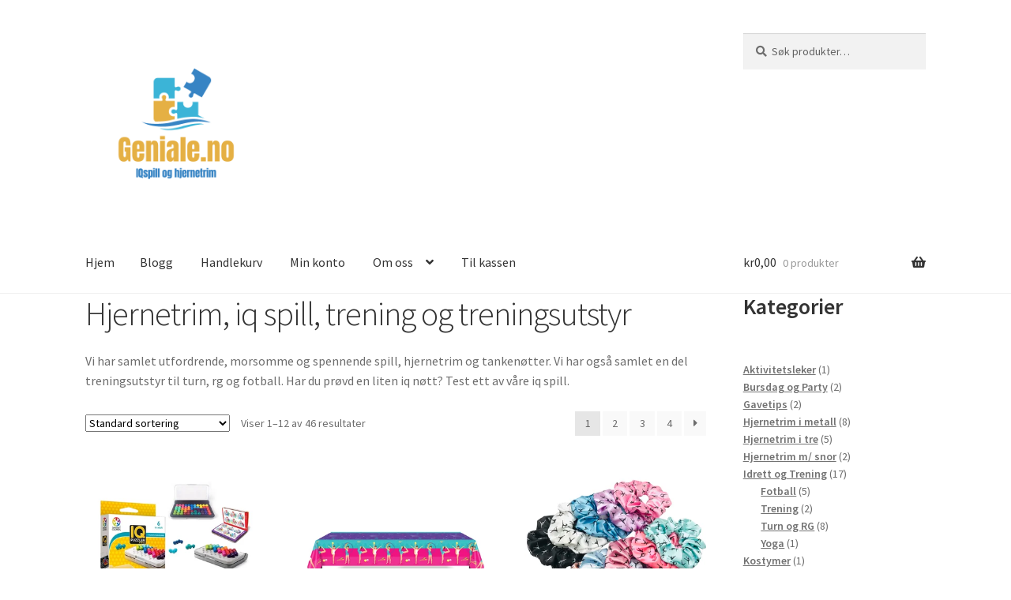

--- FILE ---
content_type: text/html; charset=UTF-8
request_url: https://geniale.no/butikk/
body_size: 37980
content:
<!doctype html>
<html lang="nb-NO">
<head>
<meta charset="UTF-8">
<meta name="viewport" content="width=device-width, initial-scale=1">
<link rel="profile" href="http://gmpg.org/xfn/11">
<link rel="pingback" href="https://geniale.no/xmlrpc.php">

<meta name='robots' content='index, follow, max-image-preview:large, max-snippet:-1, max-video-preview:-1' />
<!-- Jetpack Site Verification Tags -->
<meta name="google-site-verification" content="odIzIP4R9U2YE9u48Bcm6IhAZGQUQhS8uG2nvPIMZw0" />


	<!-- This site is optimized with the Yoast SEO plugin v26.6 - https://yoast.com/wordpress/plugins/seo/ -->
	<title>Hjernetrim, iq spill, trening og treningsutstyr - Geniale.no</title>
<link data-rocket-preload as="style" href="https://fonts.googleapis.com/css?family=Source%20Sans%20Pro%3A400%2C300%2C300italic%2C400italic%2C600%2C700%2C900&#038;subset=latin%2Clatin-ext&#038;display=swap" rel="preload">
<link href="https://fonts.googleapis.com/css?family=Source%20Sans%20Pro%3A400%2C300%2C300italic%2C400italic%2C600%2C700%2C900&#038;subset=latin%2Clatin-ext&#038;display=swap" media="print" onload="this.media=&#039;all&#039;" rel="stylesheet">
<noscript data-wpr-hosted-gf-parameters=""><link rel="stylesheet" href="https://fonts.googleapis.com/css?family=Source%20Sans%20Pro%3A400%2C300%2C300italic%2C400italic%2C600%2C700%2C900&#038;subset=latin%2Clatin-ext&#038;display=swap"></noscript>
	<link rel="canonical" href="https://geniale.no/" />
	<link rel="next" href="https://geniale.no/page/2/" />
	<meta property="og:locale" content="nb_NO" />
	<meta property="og:type" content="article" />
	<meta property="og:title" content="Hjernetrim, iq spill, trening og treningsutstyr - Geniale.no" />
	<meta property="og:description" content="Vi har samlet utfordrende, morsomme og spennende spill, hjernetrim og tankenøtter. Vi har også samlet en del treningsutstyr til turn, rg og fotball. Har du prøvd en liten iq nøtt? Test ett av våre iq spill." />
	<meta property="og:url" content="https://geniale.no/" />
	<meta property="og:site_name" content="Geniale.no" />
	<meta property="article:publisher" content="https://www.facebook.com/profile.php?id=100095325353007" />
	<meta property="article:modified_time" content="2024-01-15T09:46:20+00:00" />
	<script data-jetpack-boost="ignore" type="application/ld+json" class="yoast-schema-graph">{"@context":"https://schema.org","@graph":[{"@type":"WebPage","@id":"https://geniale.no/","url":"https://geniale.no/","name":"Hjernetrim, iq spill, trening og treningsutstyr - Geniale.no","isPartOf":{"@id":"https://geniale.no/#website"},"primaryImageOfPage":{"@id":"https://geniale.no/#primaryimage"},"image":{"@id":"https://geniale.no/#primaryimage"},"thumbnailUrl":"https://ae01.alicdn.com/kf/Sd037b0b61d774f179b1236786f40c17bU/120-Challenges-IQ-3D-Puzzle-Board-Game-Classic-Pyramid-Plate-Pearl-Logical-Mind-For-Children-Pyramid.jpg","datePublished":"2023-08-07T17:59:52+00:00","dateModified":"2024-01-15T09:46:20+00:00","breadcrumb":{"@id":"https://geniale.no/#breadcrumb"},"inLanguage":"nb-NO","potentialAction":[{"@type":"ReadAction","target":["https://geniale.no/"]}]},{"@type":"ImageObject","inLanguage":"nb-NO","@id":"https://geniale.no/#primaryimage","url":"https://ae01.alicdn.com/kf/Sd037b0b61d774f179b1236786f40c17bU/120-Challenges-IQ-3D-Puzzle-Board-Game-Classic-Pyramid-Plate-Pearl-Logical-Mind-For-Children-Pyramid.jpg","contentUrl":"https://ae01.alicdn.com/kf/Sd037b0b61d774f179b1236786f40c17bU/120-Challenges-IQ-3D-Puzzle-Board-Game-Classic-Pyramid-Plate-Pearl-Logical-Mind-For-Children-Pyramid.jpg","width":800,"height":800,"caption":"120 utfordringer med dette IQ 3D pusslenøtten 1"},{"@type":"BreadcrumbList","@id":"https://geniale.no/#breadcrumb","itemListElement":[{"@type":"ListItem","position":1,"name":"Hjem","item":"https://geniale.no/"},{"@type":"ListItem","position":2,"name":"Hjernetrim, iq spill, trening og treningsutstyr"}]},{"@type":"WebSite","@id":"https://geniale.no/#website","url":"https://geniale.no/","name":"Geniale.no","description":"Hjernetrim og iq spill","publisher":{"@id":"https://geniale.no/#organization"},"potentialAction":[{"@type":"SearchAction","target":{"@type":"EntryPoint","urlTemplate":"https://geniale.no/?s={search_term_string}"},"query-input":{"@type":"PropertyValueSpecification","valueRequired":true,"valueName":"search_term_string"}}],"inLanguage":"nb-NO"},{"@type":"Organization","@id":"https://geniale.no/#organization","name":"Geniale.no - hjernetrim og iq spill","url":"https://geniale.no/","logo":{"@type":"ImageObject","inLanguage":"nb-NO","@id":"https://geniale.no/#/schema/logo/image/","url":"https://geniale.no/wp-content/uploads/2023/08/Geniale.no_.png","contentUrl":"https://geniale.no/wp-content/uploads/2023/08/Geniale.no_.png","width":500,"height":500,"caption":"Geniale.no - hjernetrim og iq spill"},"image":{"@id":"https://geniale.no/#/schema/logo/image/"},"sameAs":["https://www.facebook.com/profile.php?id=100095325353007"]}]}</script>
	<!-- / Yoast SEO plugin. -->


<link rel='dns-prefetch' href='//stats.wp.com' />
<link rel='dns-prefetch' href='//capi-automation.s3.us-east-2.amazonaws.com' />
<link rel='dns-prefetch' href='//fonts.googleapis.com' />
<link href='https://fonts.gstatic.com' crossorigin rel='preconnect' />
<link rel='preconnect' href='//c0.wp.com' />
<link rel="alternate" type="application/rss+xml" title="Geniale.no &raquo; strøm" href="https://geniale.no/feed/" />
<link rel="alternate" type="application/rss+xml" title="Geniale.no &raquo; kommentarstrøm" href="https://geniale.no/comments/feed/" />
<link rel="alternate" type="application/rss+xml" title="Geniale.no &raquo; Produkter-strøm" href="https://geniale.no/butikk/feed/" />
		<style>
			.lazyload,
			.lazyloading {
				max-width: 100%;
			}
		</style>
		
<!-- No Concat CSS wp-img-auto-sizes-contain => Maybe Not Static File  -->

<!-- No Concat CSS wp-emoji-styles => Maybe Not Static File  -->

<!-- No Concat CSS wp-block-library => Maybe Not Static File  -->

<!-- No Concat CSS classic-theme-styles => Maybe Not Static File  -->

<!-- No Concat CSS woocommerce-inline => Maybe Not Static File  -->

<!-- No Concat CSS storefront-fonts => Maybe Not Static File https://fonts.googleapis.com/css?family=Source+Sans+Pro:400,300,300italic,400italic,600,700,900&amp;subset=latin%2Clatin-ext -->

<!-- No Concat CSS wp-block-paragraph-theme => Maybe Not Static File  -->
<link data-handles='storefront-gutenberg-blocks,storefront-style,storefront-icons,storefront-jetpack-widgets,vipps-gw,storefront-woocommerce-style,storefront-woocommerce-brands-style,wp-block-paragraph' rel='stylesheet' id='all-css-8ee8902cbdbd575df41acd7310f41ad4' href='https://geniale.no/wp-content/boost-cache/static/3130f56895.min.css' type='text/css' media='all' />
<style id='storefront-gutenberg-blocks-inline-css'>

				.wp-block-button__link:not(.has-text-color) {
					color: #333333;
				}

				.wp-block-button__link:not(.has-text-color):hover,
				.wp-block-button__link:not(.has-text-color):focus,
				.wp-block-button__link:not(.has-text-color):active {
					color: #333333;
				}

				.wp-block-button__link:not(.has-background) {
					background-color: #eeeeee;
				}

				.wp-block-button__link:not(.has-background):hover,
				.wp-block-button__link:not(.has-background):focus,
				.wp-block-button__link:not(.has-background):active {
					border-color: #d5d5d5;
					background-color: #d5d5d5;
				}

				.wc-block-grid__products .wc-block-grid__product .wp-block-button__link {
					background-color: #eeeeee;
					border-color: #eeeeee;
					color: #333333;
				}

				.wp-block-quote footer,
				.wp-block-quote cite,
				.wp-block-quote__citation {
					color: #6d6d6d;
				}

				.wp-block-pullquote cite,
				.wp-block-pullquote footer,
				.wp-block-pullquote__citation {
					color: #6d6d6d;
				}

				.wp-block-image figcaption {
					color: #6d6d6d;
				}

				.wp-block-separator.is-style-dots::before {
					color: #333333;
				}

				.wp-block-file a.wp-block-file__button {
					color: #333333;
					background-color: #eeeeee;
					border-color: #eeeeee;
				}

				.wp-block-file a.wp-block-file__button:hover,
				.wp-block-file a.wp-block-file__button:focus,
				.wp-block-file a.wp-block-file__button:active {
					color: #333333;
					background-color: #d5d5d5;
				}

				.wp-block-code,
				.wp-block-preformatted pre {
					color: #6d6d6d;
				}

				.wp-block-table:not( .has-background ):not( .is-style-stripes ) tbody tr:nth-child(2n) td {
					background-color: #fdfdfd;
				}

				.wp-block-cover .wp-block-cover__inner-container h1:not(.has-text-color),
				.wp-block-cover .wp-block-cover__inner-container h2:not(.has-text-color),
				.wp-block-cover .wp-block-cover__inner-container h3:not(.has-text-color),
				.wp-block-cover .wp-block-cover__inner-container h4:not(.has-text-color),
				.wp-block-cover .wp-block-cover__inner-container h5:not(.has-text-color),
				.wp-block-cover .wp-block-cover__inner-container h6:not(.has-text-color) {
					color: #000000;
				}

				div.wc-block-components-price-slider__range-input-progress,
				.rtl .wc-block-components-price-slider__range-input-progress {
					--range-color: #7f54b3;
				}

				/* Target only IE11 */
				@media all and (-ms-high-contrast: none), (-ms-high-contrast: active) {
					.wc-block-components-price-slider__range-input-progress {
						background: #7f54b3;
					}
				}

				.wc-block-components-button:not(.is-link) {
					background-color: #333333;
					color: #ffffff;
				}

				.wc-block-components-button:not(.is-link):hover,
				.wc-block-components-button:not(.is-link):focus,
				.wc-block-components-button:not(.is-link):active {
					background-color: #1a1a1a;
					color: #ffffff;
				}

				.wc-block-components-button:not(.is-link):disabled {
					background-color: #333333;
					color: #ffffff;
				}

				.wc-block-cart__submit-container {
					background-color: #ffffff;
				}

				.wc-block-cart__submit-container::before {
					color: rgba(220,220,220,0.5);
				}

				.wc-block-components-order-summary-item__quantity {
					background-color: #ffffff;
					border-color: #6d6d6d;
					box-shadow: 0 0 0 2px #ffffff;
					color: #6d6d6d;
				}
			
/*# sourceURL=storefront-gutenberg-blocks-inline-css */
</style>
<style id='storefront-style-inline-css'>

			.main-navigation ul li a,
			.site-title a,
			ul.menu li a,
			.site-branding h1 a,
			button.menu-toggle,
			button.menu-toggle:hover,
			.handheld-navigation .dropdown-toggle {
				color: #333333;
			}

			button.menu-toggle,
			button.menu-toggle:hover {
				border-color: #333333;
			}

			.main-navigation ul li a:hover,
			.main-navigation ul li:hover > a,
			.site-title a:hover,
			.site-header ul.menu li.current-menu-item > a {
				color: #747474;
			}

			table:not( .has-background ) th {
				background-color: #f8f8f8;
			}

			table:not( .has-background ) tbody td {
				background-color: #fdfdfd;
			}

			table:not( .has-background ) tbody tr:nth-child(2n) td,
			fieldset,
			fieldset legend {
				background-color: #fbfbfb;
			}

			.site-header,
			.secondary-navigation ul ul,
			.main-navigation ul.menu > li.menu-item-has-children:after,
			.secondary-navigation ul.menu ul,
			.storefront-handheld-footer-bar,
			.storefront-handheld-footer-bar ul li > a,
			.storefront-handheld-footer-bar ul li.search .site-search,
			button.menu-toggle,
			button.menu-toggle:hover {
				background-color: #ffffff;
			}

			p.site-description,
			.site-header,
			.storefront-handheld-footer-bar {
				color: #404040;
			}

			button.menu-toggle:after,
			button.menu-toggle:before,
			button.menu-toggle span:before {
				background-color: #333333;
			}

			h1, h2, h3, h4, h5, h6, .wc-block-grid__product-title {
				color: #333333;
			}

			.widget h1 {
				border-bottom-color: #333333;
			}

			body,
			.secondary-navigation a {
				color: #6d6d6d;
			}

			.widget-area .widget a,
			.hentry .entry-header .posted-on a,
			.hentry .entry-header .post-author a,
			.hentry .entry-header .post-comments a,
			.hentry .entry-header .byline a {
				color: #727272;
			}

			a {
				color: #7f54b3;
			}

			a:focus,
			button:focus,
			.button.alt:focus,
			input:focus,
			textarea:focus,
			input[type="button"]:focus,
			input[type="reset"]:focus,
			input[type="submit"]:focus,
			input[type="email"]:focus,
			input[type="tel"]:focus,
			input[type="url"]:focus,
			input[type="password"]:focus,
			input[type="search"]:focus {
				outline-color: #7f54b3;
			}

			button, input[type="button"], input[type="reset"], input[type="submit"], .button, .widget a.button {
				background-color: #eeeeee;
				border-color: #eeeeee;
				color: #333333;
			}

			button:hover, input[type="button"]:hover, input[type="reset"]:hover, input[type="submit"]:hover, .button:hover, .widget a.button:hover {
				background-color: #d5d5d5;
				border-color: #d5d5d5;
				color: #333333;
			}

			button.alt, input[type="button"].alt, input[type="reset"].alt, input[type="submit"].alt, .button.alt, .widget-area .widget a.button.alt {
				background-color: #333333;
				border-color: #333333;
				color: #ffffff;
			}

			button.alt:hover, input[type="button"].alt:hover, input[type="reset"].alt:hover, input[type="submit"].alt:hover, .button.alt:hover, .widget-area .widget a.button.alt:hover {
				background-color: #1a1a1a;
				border-color: #1a1a1a;
				color: #ffffff;
			}

			.pagination .page-numbers li .page-numbers.current {
				background-color: #e6e6e6;
				color: #636363;
			}

			#comments .comment-list .comment-content .comment-text {
				background-color: #f8f8f8;
			}

			.site-footer {
				background-color: #f0f0f0;
				color: #6d6d6d;
			}

			.site-footer a:not(.button):not(.components-button) {
				color: #333333;
			}

			.site-footer .storefront-handheld-footer-bar a:not(.button):not(.components-button) {
				color: #333333;
			}

			.site-footer h1, .site-footer h2, .site-footer h3, .site-footer h4, .site-footer h5, .site-footer h6, .site-footer .widget .widget-title, .site-footer .widget .widgettitle {
				color: #333333;
			}

			.page-template-template-homepage.has-post-thumbnail .type-page.has-post-thumbnail .entry-title {
				color: #000000;
			}

			.page-template-template-homepage.has-post-thumbnail .type-page.has-post-thumbnail .entry-content {
				color: #000000;
			}

			@media screen and ( min-width: 768px ) {
				.secondary-navigation ul.menu a:hover {
					color: #595959;
				}

				.secondary-navigation ul.menu a {
					color: #404040;
				}

				.main-navigation ul.menu ul.sub-menu,
				.main-navigation ul.nav-menu ul.children {
					background-color: #f0f0f0;
				}

				.site-header {
					border-bottom-color: #f0f0f0;
				}
			}
/*# sourceURL=storefront-style-inline-css */
</style>
<style id='storefront-woocommerce-style-inline-css'>
@font-face {
				font-family: star;
				src: url(https://geniale.no/wp-content/plugins/woocommerce/assets/fonts/star.eot);
				src:
					url(https://geniale.no/wp-content/plugins/woocommerce/assets/fonts/star.eot?#iefix) format("embedded-opentype"),
					url(https://geniale.no/wp-content/plugins/woocommerce/assets/fonts/star.woff) format("woff"),
					url(https://geniale.no/wp-content/plugins/woocommerce/assets/fonts/star.ttf) format("truetype"),
					url(https://geniale.no/wp-content/plugins/woocommerce/assets/fonts/star.svg#star) format("svg");
				font-weight: 400;
				font-style: normal;
			}
			@font-face {
				font-family: WooCommerce;
				src: url(https://geniale.no/wp-content/plugins/woocommerce/assets/fonts/WooCommerce.eot);
				src:
					url(https://geniale.no/wp-content/plugins/woocommerce/assets/fonts/WooCommerce.eot?#iefix) format("embedded-opentype"),
					url(https://geniale.no/wp-content/plugins/woocommerce/assets/fonts/WooCommerce.woff) format("woff"),
					url(https://geniale.no/wp-content/plugins/woocommerce/assets/fonts/WooCommerce.ttf) format("truetype"),
					url(https://geniale.no/wp-content/plugins/woocommerce/assets/fonts/WooCommerce.svg#WooCommerce) format("svg");
				font-weight: 400;
				font-style: normal;
			}

			a.cart-contents,
			.site-header-cart .widget_shopping_cart a {
				color: #333333;
			}

			a.cart-contents:hover,
			.site-header-cart .widget_shopping_cart a:hover,
			.site-header-cart:hover > li > a {
				color: #747474;
			}

			table.cart td.product-remove,
			table.cart td.actions {
				border-top-color: #ffffff;
			}

			.storefront-handheld-footer-bar ul li.cart .count {
				background-color: #333333;
				color: #ffffff;
				border-color: #ffffff;
			}

			.woocommerce-tabs ul.tabs li.active a,
			ul.products li.product .price,
			.onsale,
			.wc-block-grid__product-onsale,
			.widget_search form:before,
			.widget_product_search form:before {
				color: #6d6d6d;
			}

			.woocommerce-breadcrumb a,
			a.woocommerce-review-link,
			.product_meta a {
				color: #727272;
			}

			.wc-block-grid__product-onsale,
			.onsale {
				border-color: #6d6d6d;
			}

			.star-rating span:before,
			.quantity .plus, .quantity .minus,
			p.stars a:hover:after,
			p.stars a:after,
			.star-rating span:before,
			#payment .payment_methods li input[type=radio]:first-child:checked+label:before {
				color: #7f54b3;
			}

			.widget_price_filter .ui-slider .ui-slider-range,
			.widget_price_filter .ui-slider .ui-slider-handle {
				background-color: #7f54b3;
			}

			.order_details {
				background-color: #f8f8f8;
			}

			.order_details > li {
				border-bottom: 1px dotted #e3e3e3;
			}

			.order_details:before,
			.order_details:after {
				background: -webkit-linear-gradient(transparent 0,transparent 0),-webkit-linear-gradient(135deg,#f8f8f8 33.33%,transparent 33.33%),-webkit-linear-gradient(45deg,#f8f8f8 33.33%,transparent 33.33%)
			}

			#order_review {
				background-color: #ffffff;
			}

			#payment .payment_methods > li .payment_box,
			#payment .place-order {
				background-color: #fafafa;
			}

			#payment .payment_methods > li:not(.woocommerce-notice) {
				background-color: #f5f5f5;
			}

			#payment .payment_methods > li:not(.woocommerce-notice):hover {
				background-color: #f0f0f0;
			}

			.woocommerce-pagination .page-numbers li .page-numbers.current {
				background-color: #e6e6e6;
				color: #636363;
			}

			.wc-block-grid__product-onsale,
			.onsale,
			.woocommerce-pagination .page-numbers li .page-numbers:not(.current) {
				color: #6d6d6d;
			}

			p.stars a:before,
			p.stars a:hover~a:before,
			p.stars.selected a.active~a:before {
				color: #6d6d6d;
			}

			p.stars.selected a.active:before,
			p.stars:hover a:before,
			p.stars.selected a:not(.active):before,
			p.stars.selected a.active:before {
				color: #7f54b3;
			}

			.single-product div.product .woocommerce-product-gallery .woocommerce-product-gallery__trigger {
				background-color: #eeeeee;
				color: #333333;
			}

			.single-product div.product .woocommerce-product-gallery .woocommerce-product-gallery__trigger:hover {
				background-color: #d5d5d5;
				border-color: #d5d5d5;
				color: #333333;
			}

			.button.added_to_cart:focus,
			.button.wc-forward:focus {
				outline-color: #7f54b3;
			}

			.added_to_cart,
			.site-header-cart .widget_shopping_cart a.button,
			.wc-block-grid__products .wc-block-grid__product .wp-block-button__link {
				background-color: #eeeeee;
				border-color: #eeeeee;
				color: #333333;
			}

			.added_to_cart:hover,
			.site-header-cart .widget_shopping_cart a.button:hover,
			.wc-block-grid__products .wc-block-grid__product .wp-block-button__link:hover {
				background-color: #d5d5d5;
				border-color: #d5d5d5;
				color: #333333;
			}

			.added_to_cart.alt, .added_to_cart, .widget a.button.checkout {
				background-color: #333333;
				border-color: #333333;
				color: #ffffff;
			}

			.added_to_cart.alt:hover, .added_to_cart:hover, .widget a.button.checkout:hover {
				background-color: #1a1a1a;
				border-color: #1a1a1a;
				color: #ffffff;
			}

			.button.loading {
				color: #eeeeee;
			}

			.button.loading:hover {
				background-color: #eeeeee;
			}

			.button.loading:after {
				color: #333333;
			}

			@media screen and ( min-width: 768px ) {
				.site-header-cart .widget_shopping_cart,
				.site-header .product_list_widget li .quantity {
					color: #404040;
				}

				.site-header-cart .widget_shopping_cart .buttons,
				.site-header-cart .widget_shopping_cart .total {
					background-color: #f5f5f5;
				}

				.site-header-cart .widget_shopping_cart {
					background-color: #f0f0f0;
				}
			}
				.storefront-product-pagination a {
					color: #6d6d6d;
					background-color: #ffffff;
				}
				.storefront-sticky-add-to-cart {
					color: #6d6d6d;
					background-color: #ffffff;
				}

				.storefront-sticky-add-to-cart a:not(.button) {
					color: #333333;
				}
/*# sourceURL=storefront-woocommerce-style-inline-css */
</style>
<style id='wp-img-auto-sizes-contain-inline-css'>
img:is([sizes=auto i],[sizes^="auto," i]){contain-intrinsic-size:3000px 1500px}
/*# sourceURL=wp-img-auto-sizes-contain-inline-css */
</style>
<style id='wp-emoji-styles-inline-css'>

	img.wp-smiley, img.emoji {
		display: inline !important;
		border: none !important;
		box-shadow: none !important;
		height: 1em !important;
		width: 1em !important;
		margin: 0 0.07em !important;
		vertical-align: -0.1em !important;
		background: none !important;
		padding: 0 !important;
	}
/*# sourceURL=wp-emoji-styles-inline-css */
</style>
<style id='wp-block-library-inline-css'>
:root{
  --wp-block-synced-color:#7a00df;
  --wp-block-synced-color--rgb:122, 0, 223;
  --wp-bound-block-color:var(--wp-block-synced-color);
  --wp-editor-canvas-background:#ddd;
  --wp-admin-theme-color:#007cba;
  --wp-admin-theme-color--rgb:0, 124, 186;
  --wp-admin-theme-color-darker-10:#006ba1;
  --wp-admin-theme-color-darker-10--rgb:0, 107, 160.5;
  --wp-admin-theme-color-darker-20:#005a87;
  --wp-admin-theme-color-darker-20--rgb:0, 90, 135;
  --wp-admin-border-width-focus:2px;
}
@media (min-resolution:192dpi){
  :root{
    --wp-admin-border-width-focus:1.5px;
  }
}
.wp-element-button{
  cursor:pointer;
}

:root .has-very-light-gray-background-color{
  background-color:#eee;
}
:root .has-very-dark-gray-background-color{
  background-color:#313131;
}
:root .has-very-light-gray-color{
  color:#eee;
}
:root .has-very-dark-gray-color{
  color:#313131;
}
:root .has-vivid-green-cyan-to-vivid-cyan-blue-gradient-background{
  background:linear-gradient(135deg, #00d084, #0693e3);
}
:root .has-purple-crush-gradient-background{
  background:linear-gradient(135deg, #34e2e4, #4721fb 50%, #ab1dfe);
}
:root .has-hazy-dawn-gradient-background{
  background:linear-gradient(135deg, #faaca8, #dad0ec);
}
:root .has-subdued-olive-gradient-background{
  background:linear-gradient(135deg, #fafae1, #67a671);
}
:root .has-atomic-cream-gradient-background{
  background:linear-gradient(135deg, #fdd79a, #004a59);
}
:root .has-nightshade-gradient-background{
  background:linear-gradient(135deg, #330968, #31cdcf);
}
:root .has-midnight-gradient-background{
  background:linear-gradient(135deg, #020381, #2874fc);
}
:root{
  --wp--preset--font-size--normal:16px;
  --wp--preset--font-size--huge:42px;
}

.has-regular-font-size{
  font-size:1em;
}

.has-larger-font-size{
  font-size:2.625em;
}

.has-normal-font-size{
  font-size:var(--wp--preset--font-size--normal);
}

.has-huge-font-size{
  font-size:var(--wp--preset--font-size--huge);
}

.has-text-align-center{
  text-align:center;
}

.has-text-align-left{
  text-align:left;
}

.has-text-align-right{
  text-align:right;
}

.has-fit-text{
  white-space:nowrap !important;
}

#end-resizable-editor-section{
  display:none;
}

.aligncenter{
  clear:both;
}

.items-justified-left{
  justify-content:flex-start;
}

.items-justified-center{
  justify-content:center;
}

.items-justified-right{
  justify-content:flex-end;
}

.items-justified-space-between{
  justify-content:space-between;
}

.screen-reader-text{
  border:0;
  clip-path:inset(50%);
  height:1px;
  margin:-1px;
  overflow:hidden;
  padding:0;
  position:absolute;
  width:1px;
  word-wrap:normal !important;
}

.screen-reader-text:focus{
  background-color:#ddd;
  clip-path:none;
  color:#444;
  display:block;
  font-size:1em;
  height:auto;
  left:5px;
  line-height:normal;
  padding:15px 23px 14px;
  text-decoration:none;
  top:5px;
  width:auto;
  z-index:100000;
}
html :where(.has-border-color){
  border-style:solid;
}

html :where([style*=border-top-color]){
  border-top-style:solid;
}

html :where([style*=border-right-color]){
  border-right-style:solid;
}

html :where([style*=border-bottom-color]){
  border-bottom-style:solid;
}

html :where([style*=border-left-color]){
  border-left-style:solid;
}

html :where([style*=border-width]){
  border-style:solid;
}

html :where([style*=border-top-width]){
  border-top-style:solid;
}

html :where([style*=border-right-width]){
  border-right-style:solid;
}

html :where([style*=border-bottom-width]){
  border-bottom-style:solid;
}

html :where([style*=border-left-width]){
  border-left-style:solid;
}
html :where(img[class*=wp-image-]){
  height:auto;
  max-width:100%;
}
:where(figure){
  margin:0 0 1em;
}

html :where(.is-position-sticky){
  --wp-admin--admin-bar--position-offset:var(--wp-admin--admin-bar--height, 0px);
}

@media screen and (max-width:600px){
  html :where(.is-position-sticky){
    --wp-admin--admin-bar--position-offset:0px;
  }
}

/*# sourceURL=wp-block-library-inline-css */
</style>
<!-- No Concat CSS wp-block-heading => Maybe Not Static File  -->

<!-- No Concat CSS wp-block-heading-theme => Maybe Not Static File  -->

<!-- No Concat CSS wp-block-image => Maybe Not Static File  -->

<!-- No Concat CSS wp-block-image-theme => Maybe Not Static File  -->

<!-- No Concat CSS wp-block-latest-posts => Maybe Not Static File  -->

<!-- No Concat CSS wp-block-latest-posts-theme => Maybe Not Static File  -->

<!-- No Concat CSS wp-block-tag-cloud => Maybe Not Static File  -->

<!-- No Concat CSS wp-block-tag-cloud-theme => Maybe Not Static File  -->

<!-- No Concat CSS wp-block-embed => Maybe Not Static File  -->

<!-- No Concat CSS wp-block-embed-theme => Maybe Not Static File  -->

<!-- No Concat CSS wp-block-group => Maybe Not Static File  -->

<!-- No Concat CSS wp-block-group-theme => Maybe Not Static File  -->

<!-- No Concat CSS wp-block-social-links => Maybe Not Static File  -->

<!-- No Concat CSS wp-block-social-links-theme => Maybe Not Static File  -->

<!-- No Concat CSS global-styles => Maybe Not Static File  -->

<!-- No Concat CSS core-block-supports => Maybe Not Static File  -->

<!-- No Concat CSS core-block-supports-duotone => Maybe Not Static File  -->
<style id='wp-block-heading-inline-css'>
h1:where(.wp-block-heading).has-background,h2:where(.wp-block-heading).has-background,h3:where(.wp-block-heading).has-background,h4:where(.wp-block-heading).has-background,h5:where(.wp-block-heading).has-background,h6:where(.wp-block-heading).has-background{
  padding:1.25em 2.375em;
}
h1.has-text-align-left[style*=writing-mode]:where([style*=vertical-lr]),h1.has-text-align-right[style*=writing-mode]:where([style*=vertical-rl]),h2.has-text-align-left[style*=writing-mode]:where([style*=vertical-lr]),h2.has-text-align-right[style*=writing-mode]:where([style*=vertical-rl]),h3.has-text-align-left[style*=writing-mode]:where([style*=vertical-lr]),h3.has-text-align-right[style*=writing-mode]:where([style*=vertical-rl]),h4.has-text-align-left[style*=writing-mode]:where([style*=vertical-lr]),h4.has-text-align-right[style*=writing-mode]:where([style*=vertical-rl]),h5.has-text-align-left[style*=writing-mode]:where([style*=vertical-lr]),h5.has-text-align-right[style*=writing-mode]:where([style*=vertical-rl]),h6.has-text-align-left[style*=writing-mode]:where([style*=vertical-lr]),h6.has-text-align-right[style*=writing-mode]:where([style*=vertical-rl]){
  rotate:180deg;
}
/*# sourceURL=https://geniale.no/wp-includes/blocks/heading/style.css */
</style>
<style id='wp-block-image-inline-css'>
.wp-block-image>a,.wp-block-image>figure>a{
  display:inline-block;
}
.wp-block-image img{
  box-sizing:border-box;
  height:auto;
  max-width:100%;
  vertical-align:bottom;
}
@media not (prefers-reduced-motion){
  .wp-block-image img.hide{
    visibility:hidden;
  }
  .wp-block-image img.show{
    animation:show-content-image .4s;
  }
}
.wp-block-image[style*=border-radius] img,.wp-block-image[style*=border-radius]>a{
  border-radius:inherit;
}
.wp-block-image.has-custom-border img{
  box-sizing:border-box;
}
.wp-block-image.aligncenter{
  text-align:center;
}
.wp-block-image.alignfull>a,.wp-block-image.alignwide>a{
  width:100%;
}
.wp-block-image.alignfull img,.wp-block-image.alignwide img{
  height:auto;
  width:100%;
}
.wp-block-image .aligncenter,.wp-block-image .alignleft,.wp-block-image .alignright,.wp-block-image.aligncenter,.wp-block-image.alignleft,.wp-block-image.alignright{
  display:table;
}
.wp-block-image .aligncenter>figcaption,.wp-block-image .alignleft>figcaption,.wp-block-image .alignright>figcaption,.wp-block-image.aligncenter>figcaption,.wp-block-image.alignleft>figcaption,.wp-block-image.alignright>figcaption{
  caption-side:bottom;
  display:table-caption;
}
.wp-block-image .alignleft{
  float:left;
  margin:.5em 1em .5em 0;
}
.wp-block-image .alignright{
  float:right;
  margin:.5em 0 .5em 1em;
}
.wp-block-image .aligncenter{
  margin-left:auto;
  margin-right:auto;
}
.wp-block-image :where(figcaption){
  margin-bottom:1em;
  margin-top:.5em;
}
.wp-block-image.is-style-circle-mask img{
  border-radius:9999px;
}
@supports ((-webkit-mask-image:none) or (mask-image:none)) or (-webkit-mask-image:none){
  .wp-block-image.is-style-circle-mask img{
    border-radius:0;
    -webkit-mask-image:url('data:image/svg+xml;utf8,<svg viewBox="0 0 100 100" xmlns="http://www.w3.org/2000/svg"><circle cx="50" cy="50" r="50"/></svg>');
            mask-image:url('data:image/svg+xml;utf8,<svg viewBox="0 0 100 100" xmlns="http://www.w3.org/2000/svg"><circle cx="50" cy="50" r="50"/></svg>');
    mask-mode:alpha;
    -webkit-mask-position:center;
            mask-position:center;
    -webkit-mask-repeat:no-repeat;
            mask-repeat:no-repeat;
    -webkit-mask-size:contain;
            mask-size:contain;
  }
}

:root :where(.wp-block-image.is-style-rounded img,.wp-block-image .is-style-rounded img){
  border-radius:9999px;
}

.wp-block-image figure{
  margin:0;
}

.wp-lightbox-container{
  display:flex;
  flex-direction:column;
  position:relative;
}
.wp-lightbox-container img{
  cursor:zoom-in;
}
.wp-lightbox-container img:hover+button{
  opacity:1;
}
.wp-lightbox-container button{
  align-items:center;
  backdrop-filter:blur(16px) saturate(180%);
  background-color:#5a5a5a40;
  border:none;
  border-radius:4px;
  cursor:zoom-in;
  display:flex;
  height:20px;
  justify-content:center;
  opacity:0;
  padding:0;
  position:absolute;
  right:16px;
  text-align:center;
  top:16px;
  width:20px;
  z-index:100;
}
@media not (prefers-reduced-motion){
  .wp-lightbox-container button{
    transition:opacity .2s ease;
  }
}
.wp-lightbox-container button:focus-visible{
  outline:3px auto #5a5a5a40;
  outline:3px auto -webkit-focus-ring-color;
  outline-offset:3px;
}
.wp-lightbox-container button:hover{
  cursor:pointer;
  opacity:1;
}
.wp-lightbox-container button:focus{
  opacity:1;
}
.wp-lightbox-container button:focus,.wp-lightbox-container button:hover,.wp-lightbox-container button:not(:hover):not(:active):not(.has-background){
  background-color:#5a5a5a40;
  border:none;
}

.wp-lightbox-overlay{
  box-sizing:border-box;
  cursor:zoom-out;
  height:100vh;
  left:0;
  overflow:hidden;
  position:fixed;
  top:0;
  visibility:hidden;
  width:100%;
  z-index:100000;
}
.wp-lightbox-overlay .close-button{
  align-items:center;
  cursor:pointer;
  display:flex;
  justify-content:center;
  min-height:40px;
  min-width:40px;
  padding:0;
  position:absolute;
  right:calc(env(safe-area-inset-right) + 16px);
  top:calc(env(safe-area-inset-top) + 16px);
  z-index:5000000;
}
.wp-lightbox-overlay .close-button:focus,.wp-lightbox-overlay .close-button:hover,.wp-lightbox-overlay .close-button:not(:hover):not(:active):not(.has-background){
  background:none;
  border:none;
}
.wp-lightbox-overlay .lightbox-image-container{
  height:var(--wp--lightbox-container-height);
  left:50%;
  overflow:hidden;
  position:absolute;
  top:50%;
  transform:translate(-50%, -50%);
  transform-origin:top left;
  width:var(--wp--lightbox-container-width);
  z-index:9999999999;
}
.wp-lightbox-overlay .wp-block-image{
  align-items:center;
  box-sizing:border-box;
  display:flex;
  height:100%;
  justify-content:center;
  margin:0;
  position:relative;
  transform-origin:0 0;
  width:100%;
  z-index:3000000;
}
.wp-lightbox-overlay .wp-block-image img{
  height:var(--wp--lightbox-image-height);
  min-height:var(--wp--lightbox-image-height);
  min-width:var(--wp--lightbox-image-width);
  width:var(--wp--lightbox-image-width);
}
.wp-lightbox-overlay .wp-block-image figcaption{
  display:none;
}
.wp-lightbox-overlay button{
  background:none;
  border:none;
}
.wp-lightbox-overlay .scrim{
  background-color:#fff;
  height:100%;
  opacity:.9;
  position:absolute;
  width:100%;
  z-index:2000000;
}
.wp-lightbox-overlay.active{
  visibility:visible;
}
@media not (prefers-reduced-motion){
  .wp-lightbox-overlay.active{
    animation:turn-on-visibility .25s both;
  }
  .wp-lightbox-overlay.active img{
    animation:turn-on-visibility .35s both;
  }
  .wp-lightbox-overlay.show-closing-animation:not(.active){
    animation:turn-off-visibility .35s both;
  }
  .wp-lightbox-overlay.show-closing-animation:not(.active) img{
    animation:turn-off-visibility .25s both;
  }
  .wp-lightbox-overlay.zoom.active{
    animation:none;
    opacity:1;
    visibility:visible;
  }
  .wp-lightbox-overlay.zoom.active .lightbox-image-container{
    animation:lightbox-zoom-in .4s;
  }
  .wp-lightbox-overlay.zoom.active .lightbox-image-container img{
    animation:none;
  }
  .wp-lightbox-overlay.zoom.active .scrim{
    animation:turn-on-visibility .4s forwards;
  }
  .wp-lightbox-overlay.zoom.show-closing-animation:not(.active){
    animation:none;
  }
  .wp-lightbox-overlay.zoom.show-closing-animation:not(.active) .lightbox-image-container{
    animation:lightbox-zoom-out .4s;
  }
  .wp-lightbox-overlay.zoom.show-closing-animation:not(.active) .lightbox-image-container img{
    animation:none;
  }
  .wp-lightbox-overlay.zoom.show-closing-animation:not(.active) .scrim{
    animation:turn-off-visibility .4s forwards;
  }
}

@keyframes show-content-image{
  0%{
    visibility:hidden;
  }
  99%{
    visibility:hidden;
  }
  to{
    visibility:visible;
  }
}
@keyframes turn-on-visibility{
  0%{
    opacity:0;
  }
  to{
    opacity:1;
  }
}
@keyframes turn-off-visibility{
  0%{
    opacity:1;
    visibility:visible;
  }
  99%{
    opacity:0;
    visibility:visible;
  }
  to{
    opacity:0;
    visibility:hidden;
  }
}
@keyframes lightbox-zoom-in{
  0%{
    transform:translate(calc((-100vw + var(--wp--lightbox-scrollbar-width))/2 + var(--wp--lightbox-initial-left-position)), calc(-50vh + var(--wp--lightbox-initial-top-position))) scale(var(--wp--lightbox-scale));
  }
  to{
    transform:translate(-50%, -50%) scale(1);
  }
}
@keyframes lightbox-zoom-out{
  0%{
    transform:translate(-50%, -50%) scale(1);
    visibility:visible;
  }
  99%{
    visibility:visible;
  }
  to{
    transform:translate(calc((-100vw + var(--wp--lightbox-scrollbar-width))/2 + var(--wp--lightbox-initial-left-position)), calc(-50vh + var(--wp--lightbox-initial-top-position))) scale(var(--wp--lightbox-scale));
    visibility:hidden;
  }
}
/*# sourceURL=https://geniale.no/wp-includes/blocks/image/style.css */
</style>
<style id='wp-block-image-theme-inline-css'>
:root :where(.wp-block-image figcaption){
  color:#555;
  font-size:13px;
  text-align:center;
}
.is-dark-theme :root :where(.wp-block-image figcaption){
  color:#ffffffa6;
}

.wp-block-image{
  margin:0 0 1em;
}
/*# sourceURL=https://geniale.no/wp-includes/blocks/image/theme.css */
</style>
<style id='wp-block-latest-posts-inline-css'>
.wp-block-latest-posts{
  box-sizing:border-box;
}
.wp-block-latest-posts.alignleft{
  margin-right:2em;
}
.wp-block-latest-posts.alignright{
  margin-left:2em;
}
.wp-block-latest-posts.wp-block-latest-posts__list{
  list-style:none;
}
.wp-block-latest-posts.wp-block-latest-posts__list li{
  clear:both;
  overflow-wrap:break-word;
}
.wp-block-latest-posts.is-grid{
  display:flex;
  flex-wrap:wrap;
}
.wp-block-latest-posts.is-grid li{
  margin:0 1.25em 1.25em 0;
  width:100%;
}
@media (min-width:600px){
  .wp-block-latest-posts.columns-2 li{
    width:calc(50% - .625em);
  }
  .wp-block-latest-posts.columns-2 li:nth-child(2n){
    margin-right:0;
  }
  .wp-block-latest-posts.columns-3 li{
    width:calc(33.33333% - .83333em);
  }
  .wp-block-latest-posts.columns-3 li:nth-child(3n){
    margin-right:0;
  }
  .wp-block-latest-posts.columns-4 li{
    width:calc(25% - .9375em);
  }
  .wp-block-latest-posts.columns-4 li:nth-child(4n){
    margin-right:0;
  }
  .wp-block-latest-posts.columns-5 li{
    width:calc(20% - 1em);
  }
  .wp-block-latest-posts.columns-5 li:nth-child(5n){
    margin-right:0;
  }
  .wp-block-latest-posts.columns-6 li{
    width:calc(16.66667% - 1.04167em);
  }
  .wp-block-latest-posts.columns-6 li:nth-child(6n){
    margin-right:0;
  }
}

:root :where(.wp-block-latest-posts.is-grid){
  padding:0;
}
:root :where(.wp-block-latest-posts.wp-block-latest-posts__list){
  padding-left:0;
}

.wp-block-latest-posts__post-author,.wp-block-latest-posts__post-date{
  display:block;
  font-size:.8125em;
}

.wp-block-latest-posts__post-excerpt,.wp-block-latest-posts__post-full-content{
  margin-bottom:1em;
  margin-top:.5em;
}

.wp-block-latest-posts__featured-image a{
  display:inline-block;
}
.wp-block-latest-posts__featured-image img{
  height:auto;
  max-width:100%;
  width:auto;
}
.wp-block-latest-posts__featured-image.alignleft{
  float:left;
  margin-right:1em;
}
.wp-block-latest-posts__featured-image.alignright{
  float:right;
  margin-left:1em;
}
.wp-block-latest-posts__featured-image.aligncenter{
  margin-bottom:1em;
  text-align:center;
}
/*# sourceURL=https://geniale.no/wp-includes/blocks/latest-posts/style.css */
</style>
<style id='wp-block-tag-cloud-inline-css'>
.wp-block-tag-cloud{
  box-sizing:border-box;
}
.wp-block-tag-cloud.aligncenter{
  justify-content:center;
  text-align:center;
}
.wp-block-tag-cloud a{
  display:inline-block;
  margin-right:5px;
}
.wp-block-tag-cloud span{
  display:inline-block;
  margin-left:5px;
  text-decoration:none;
}

:root :where(.wp-block-tag-cloud.is-style-outline){
  display:flex;
  flex-wrap:wrap;
  gap:1ch;
}

:root :where(.wp-block-tag-cloud.is-style-outline a){
  border:1px solid;
  font-size:unset !important;
  margin-right:0;
  padding:1ch 2ch;
  text-decoration:none !important;
}
/*# sourceURL=https://geniale.no/wp-includes/blocks/tag-cloud/style.css */
</style>
<style id='wp-block-embed-inline-css'>
.wp-block-embed.alignleft,.wp-block-embed.alignright,.wp-block[data-align=left]>[data-type="core/embed"],.wp-block[data-align=right]>[data-type="core/embed"]{
  max-width:360px;
  width:100%;
}
.wp-block-embed.alignleft .wp-block-embed__wrapper,.wp-block-embed.alignright .wp-block-embed__wrapper,.wp-block[data-align=left]>[data-type="core/embed"] .wp-block-embed__wrapper,.wp-block[data-align=right]>[data-type="core/embed"] .wp-block-embed__wrapper{
  min-width:280px;
}

.wp-block-cover .wp-block-embed{
  min-height:240px;
  min-width:320px;
}

.wp-block-embed{
  overflow-wrap:break-word;
}
.wp-block-embed :where(figcaption){
  margin-bottom:1em;
  margin-top:.5em;
}
.wp-block-embed iframe{
  max-width:100%;
}

.wp-block-embed__wrapper{
  position:relative;
}

.wp-embed-responsive .wp-has-aspect-ratio .wp-block-embed__wrapper:before{
  content:"";
  display:block;
  padding-top:50%;
}
.wp-embed-responsive .wp-has-aspect-ratio iframe{
  bottom:0;
  height:100%;
  left:0;
  position:absolute;
  right:0;
  top:0;
  width:100%;
}

.wp-embed-responsive .wp-embed-aspect-21-9 .wp-block-embed__wrapper:before{
  padding-top:42.85%;
}
.wp-embed-responsive .wp-embed-aspect-18-9 .wp-block-embed__wrapper:before{
  padding-top:50%;
}
.wp-embed-responsive .wp-embed-aspect-16-9 .wp-block-embed__wrapper:before{
  padding-top:56.25%;
}
.wp-embed-responsive .wp-embed-aspect-4-3 .wp-block-embed__wrapper:before{
  padding-top:75%;
}
.wp-embed-responsive .wp-embed-aspect-1-1 .wp-block-embed__wrapper:before{
  padding-top:100%;
}
.wp-embed-responsive .wp-embed-aspect-9-16 .wp-block-embed__wrapper:before{
  padding-top:177.77%;
}
.wp-embed-responsive .wp-embed-aspect-1-2 .wp-block-embed__wrapper:before{
  padding-top:200%;
}
/*# sourceURL=https://geniale.no/wp-includes/blocks/embed/style.css */
</style>
<style id='wp-block-embed-theme-inline-css'>
.wp-block-embed :where(figcaption){
  color:#555;
  font-size:13px;
  text-align:center;
}
.is-dark-theme .wp-block-embed :where(figcaption){
  color:#ffffffa6;
}

.wp-block-embed{
  margin:0 0 1em;
}
/*# sourceURL=https://geniale.no/wp-includes/blocks/embed/theme.css */
</style>
<style id='wp-block-group-inline-css'>
.wp-block-group{
  box-sizing:border-box;
}

:where(.wp-block-group.wp-block-group-is-layout-constrained){
  position:relative;
}
/*# sourceURL=https://geniale.no/wp-includes/blocks/group/style.css */
</style>
<style id='wp-block-group-theme-inline-css'>
:where(.wp-block-group.has-background){
  padding:1.25em 2.375em;
}
/*# sourceURL=https://geniale.no/wp-includes/blocks/group/theme.css */
</style>
<style id='wp-block-social-links-inline-css'>
.wp-block-social-links{
  background:none;
  box-sizing:border-box;
  margin-left:0;
  padding-left:0;
  padding-right:0;
  text-indent:0;
}
.wp-block-social-links .wp-social-link a,.wp-block-social-links .wp-social-link a:hover{
  border-bottom:0;
  box-shadow:none;
  text-decoration:none;
}
.wp-block-social-links .wp-social-link svg{
  height:1em;
  width:1em;
}
.wp-block-social-links .wp-social-link span:not(.screen-reader-text){
  font-size:.65em;
  margin-left:.5em;
  margin-right:.5em;
}
.wp-block-social-links.has-small-icon-size{
  font-size:16px;
}
.wp-block-social-links,.wp-block-social-links.has-normal-icon-size{
  font-size:24px;
}
.wp-block-social-links.has-large-icon-size{
  font-size:36px;
}
.wp-block-social-links.has-huge-icon-size{
  font-size:48px;
}
.wp-block-social-links.aligncenter{
  display:flex;
  justify-content:center;
}
.wp-block-social-links.alignright{
  justify-content:flex-end;
}

.wp-block-social-link{
  border-radius:9999px;
  display:block;
}
@media not (prefers-reduced-motion){
  .wp-block-social-link{
    transition:transform .1s ease;
  }
}
.wp-block-social-link{
  height:auto;
}
.wp-block-social-link a{
  align-items:center;
  display:flex;
  line-height:0;
}
.wp-block-social-link:hover{
  transform:scale(1.1);
}

.wp-block-social-links .wp-block-social-link.wp-social-link{
  display:inline-block;
  margin:0;
  padding:0;
}
.wp-block-social-links .wp-block-social-link.wp-social-link .wp-block-social-link-anchor,.wp-block-social-links .wp-block-social-link.wp-social-link .wp-block-social-link-anchor svg,.wp-block-social-links .wp-block-social-link.wp-social-link .wp-block-social-link-anchor:active,.wp-block-social-links .wp-block-social-link.wp-social-link .wp-block-social-link-anchor:hover,.wp-block-social-links .wp-block-social-link.wp-social-link .wp-block-social-link-anchor:visited{
  color:currentColor;
  fill:currentColor;
}

:where(.wp-block-social-links:not(.is-style-logos-only)) .wp-social-link{
  background-color:#f0f0f0;
  color:#444;
}
:where(.wp-block-social-links:not(.is-style-logos-only)) .wp-social-link-amazon{
  background-color:#f90;
  color:#fff;
}
:where(.wp-block-social-links:not(.is-style-logos-only)) .wp-social-link-bandcamp{
  background-color:#1ea0c3;
  color:#fff;
}
:where(.wp-block-social-links:not(.is-style-logos-only)) .wp-social-link-behance{
  background-color:#0757fe;
  color:#fff;
}
:where(.wp-block-social-links:not(.is-style-logos-only)) .wp-social-link-bluesky{
  background-color:#0a7aff;
  color:#fff;
}
:where(.wp-block-social-links:not(.is-style-logos-only)) .wp-social-link-codepen{
  background-color:#1e1f26;
  color:#fff;
}
:where(.wp-block-social-links:not(.is-style-logos-only)) .wp-social-link-deviantart{
  background-color:#02e49b;
  color:#fff;
}
:where(.wp-block-social-links:not(.is-style-logos-only)) .wp-social-link-discord{
  background-color:#5865f2;
  color:#fff;
}
:where(.wp-block-social-links:not(.is-style-logos-only)) .wp-social-link-dribbble{
  background-color:#e94c89;
  color:#fff;
}
:where(.wp-block-social-links:not(.is-style-logos-only)) .wp-social-link-dropbox{
  background-color:#4280ff;
  color:#fff;
}
:where(.wp-block-social-links:not(.is-style-logos-only)) .wp-social-link-etsy{
  background-color:#f45800;
  color:#fff;
}
:where(.wp-block-social-links:not(.is-style-logos-only)) .wp-social-link-facebook{
  background-color:#0866ff;
  color:#fff;
}
:where(.wp-block-social-links:not(.is-style-logos-only)) .wp-social-link-fivehundredpx{
  background-color:#000;
  color:#fff;
}
:where(.wp-block-social-links:not(.is-style-logos-only)) .wp-social-link-flickr{
  background-color:#0461dd;
  color:#fff;
}
:where(.wp-block-social-links:not(.is-style-logos-only)) .wp-social-link-foursquare{
  background-color:#e65678;
  color:#fff;
}
:where(.wp-block-social-links:not(.is-style-logos-only)) .wp-social-link-github{
  background-color:#24292d;
  color:#fff;
}
:where(.wp-block-social-links:not(.is-style-logos-only)) .wp-social-link-goodreads{
  background-color:#eceadd;
  color:#382110;
}
:where(.wp-block-social-links:not(.is-style-logos-only)) .wp-social-link-google{
  background-color:#ea4434;
  color:#fff;
}
:where(.wp-block-social-links:not(.is-style-logos-only)) .wp-social-link-gravatar{
  background-color:#1d4fc4;
  color:#fff;
}
:where(.wp-block-social-links:not(.is-style-logos-only)) .wp-social-link-instagram{
  background-color:#f00075;
  color:#fff;
}
:where(.wp-block-social-links:not(.is-style-logos-only)) .wp-social-link-lastfm{
  background-color:#e21b24;
  color:#fff;
}
:where(.wp-block-social-links:not(.is-style-logos-only)) .wp-social-link-linkedin{
  background-color:#0d66c2;
  color:#fff;
}
:where(.wp-block-social-links:not(.is-style-logos-only)) .wp-social-link-mastodon{
  background-color:#3288d4;
  color:#fff;
}
:where(.wp-block-social-links:not(.is-style-logos-only)) .wp-social-link-medium{
  background-color:#000;
  color:#fff;
}
:where(.wp-block-social-links:not(.is-style-logos-only)) .wp-social-link-meetup{
  background-color:#f6405f;
  color:#fff;
}
:where(.wp-block-social-links:not(.is-style-logos-only)) .wp-social-link-patreon{
  background-color:#000;
  color:#fff;
}
:where(.wp-block-social-links:not(.is-style-logos-only)) .wp-social-link-pinterest{
  background-color:#e60122;
  color:#fff;
}
:where(.wp-block-social-links:not(.is-style-logos-only)) .wp-social-link-pocket{
  background-color:#ef4155;
  color:#fff;
}
:where(.wp-block-social-links:not(.is-style-logos-only)) .wp-social-link-reddit{
  background-color:#ff4500;
  color:#fff;
}
:where(.wp-block-social-links:not(.is-style-logos-only)) .wp-social-link-skype{
  background-color:#0478d7;
  color:#fff;
}
:where(.wp-block-social-links:not(.is-style-logos-only)) .wp-social-link-snapchat{
  background-color:#fefc00;
  color:#fff;
  stroke:#000;
}
:where(.wp-block-social-links:not(.is-style-logos-only)) .wp-social-link-soundcloud{
  background-color:#ff5600;
  color:#fff;
}
:where(.wp-block-social-links:not(.is-style-logos-only)) .wp-social-link-spotify{
  background-color:#1bd760;
  color:#fff;
}
:where(.wp-block-social-links:not(.is-style-logos-only)) .wp-social-link-telegram{
  background-color:#2aabee;
  color:#fff;
}
:where(.wp-block-social-links:not(.is-style-logos-only)) .wp-social-link-threads{
  background-color:#000;
  color:#fff;
}
:where(.wp-block-social-links:not(.is-style-logos-only)) .wp-social-link-tiktok{
  background-color:#000;
  color:#fff;
}
:where(.wp-block-social-links:not(.is-style-logos-only)) .wp-social-link-tumblr{
  background-color:#011835;
  color:#fff;
}
:where(.wp-block-social-links:not(.is-style-logos-only)) .wp-social-link-twitch{
  background-color:#6440a4;
  color:#fff;
}
:where(.wp-block-social-links:not(.is-style-logos-only)) .wp-social-link-twitter{
  background-color:#1da1f2;
  color:#fff;
}
:where(.wp-block-social-links:not(.is-style-logos-only)) .wp-social-link-vimeo{
  background-color:#1eb7ea;
  color:#fff;
}
:where(.wp-block-social-links:not(.is-style-logos-only)) .wp-social-link-vk{
  background-color:#4680c2;
  color:#fff;
}
:where(.wp-block-social-links:not(.is-style-logos-only)) .wp-social-link-wordpress{
  background-color:#3499cd;
  color:#fff;
}
:where(.wp-block-social-links:not(.is-style-logos-only)) .wp-social-link-whatsapp{
  background-color:#25d366;
  color:#fff;
}
:where(.wp-block-social-links:not(.is-style-logos-only)) .wp-social-link-x{
  background-color:#000;
  color:#fff;
}
:where(.wp-block-social-links:not(.is-style-logos-only)) .wp-social-link-yelp{
  background-color:#d32422;
  color:#fff;
}
:where(.wp-block-social-links:not(.is-style-logos-only)) .wp-social-link-youtube{
  background-color:red;
  color:#fff;
}

:where(.wp-block-social-links.is-style-logos-only) .wp-social-link{
  background:none;
}
:where(.wp-block-social-links.is-style-logos-only) .wp-social-link svg{
  height:1.25em;
  width:1.25em;
}
:where(.wp-block-social-links.is-style-logos-only) .wp-social-link-amazon{
  color:#f90;
}
:where(.wp-block-social-links.is-style-logos-only) .wp-social-link-bandcamp{
  color:#1ea0c3;
}
:where(.wp-block-social-links.is-style-logos-only) .wp-social-link-behance{
  color:#0757fe;
}
:where(.wp-block-social-links.is-style-logos-only) .wp-social-link-bluesky{
  color:#0a7aff;
}
:where(.wp-block-social-links.is-style-logos-only) .wp-social-link-codepen{
  color:#1e1f26;
}
:where(.wp-block-social-links.is-style-logos-only) .wp-social-link-deviantart{
  color:#02e49b;
}
:where(.wp-block-social-links.is-style-logos-only) .wp-social-link-discord{
  color:#5865f2;
}
:where(.wp-block-social-links.is-style-logos-only) .wp-social-link-dribbble{
  color:#e94c89;
}
:where(.wp-block-social-links.is-style-logos-only) .wp-social-link-dropbox{
  color:#4280ff;
}
:where(.wp-block-social-links.is-style-logos-only) .wp-social-link-etsy{
  color:#f45800;
}
:where(.wp-block-social-links.is-style-logos-only) .wp-social-link-facebook{
  color:#0866ff;
}
:where(.wp-block-social-links.is-style-logos-only) .wp-social-link-fivehundredpx{
  color:#000;
}
:where(.wp-block-social-links.is-style-logos-only) .wp-social-link-flickr{
  color:#0461dd;
}
:where(.wp-block-social-links.is-style-logos-only) .wp-social-link-foursquare{
  color:#e65678;
}
:where(.wp-block-social-links.is-style-logos-only) .wp-social-link-github{
  color:#24292d;
}
:where(.wp-block-social-links.is-style-logos-only) .wp-social-link-goodreads{
  color:#382110;
}
:where(.wp-block-social-links.is-style-logos-only) .wp-social-link-google{
  color:#ea4434;
}
:where(.wp-block-social-links.is-style-logos-only) .wp-social-link-gravatar{
  color:#1d4fc4;
}
:where(.wp-block-social-links.is-style-logos-only) .wp-social-link-instagram{
  color:#f00075;
}
:where(.wp-block-social-links.is-style-logos-only) .wp-social-link-lastfm{
  color:#e21b24;
}
:where(.wp-block-social-links.is-style-logos-only) .wp-social-link-linkedin{
  color:#0d66c2;
}
:where(.wp-block-social-links.is-style-logos-only) .wp-social-link-mastodon{
  color:#3288d4;
}
:where(.wp-block-social-links.is-style-logos-only) .wp-social-link-medium{
  color:#000;
}
:where(.wp-block-social-links.is-style-logos-only) .wp-social-link-meetup{
  color:#f6405f;
}
:where(.wp-block-social-links.is-style-logos-only) .wp-social-link-patreon{
  color:#000;
}
:where(.wp-block-social-links.is-style-logos-only) .wp-social-link-pinterest{
  color:#e60122;
}
:where(.wp-block-social-links.is-style-logos-only) .wp-social-link-pocket{
  color:#ef4155;
}
:where(.wp-block-social-links.is-style-logos-only) .wp-social-link-reddit{
  color:#ff4500;
}
:where(.wp-block-social-links.is-style-logos-only) .wp-social-link-skype{
  color:#0478d7;
}
:where(.wp-block-social-links.is-style-logos-only) .wp-social-link-snapchat{
  color:#fff;
  stroke:#000;
}
:where(.wp-block-social-links.is-style-logos-only) .wp-social-link-soundcloud{
  color:#ff5600;
}
:where(.wp-block-social-links.is-style-logos-only) .wp-social-link-spotify{
  color:#1bd760;
}
:where(.wp-block-social-links.is-style-logos-only) .wp-social-link-telegram{
  color:#2aabee;
}
:where(.wp-block-social-links.is-style-logos-only) .wp-social-link-threads{
  color:#000;
}
:where(.wp-block-social-links.is-style-logos-only) .wp-social-link-tiktok{
  color:#000;
}
:where(.wp-block-social-links.is-style-logos-only) .wp-social-link-tumblr{
  color:#011835;
}
:where(.wp-block-social-links.is-style-logos-only) .wp-social-link-twitch{
  color:#6440a4;
}
:where(.wp-block-social-links.is-style-logos-only) .wp-social-link-twitter{
  color:#1da1f2;
}
:where(.wp-block-social-links.is-style-logos-only) .wp-social-link-vimeo{
  color:#1eb7ea;
}
:where(.wp-block-social-links.is-style-logos-only) .wp-social-link-vk{
  color:#4680c2;
}
:where(.wp-block-social-links.is-style-logos-only) .wp-social-link-whatsapp{
  color:#25d366;
}
:where(.wp-block-social-links.is-style-logos-only) .wp-social-link-wordpress{
  color:#3499cd;
}
:where(.wp-block-social-links.is-style-logos-only) .wp-social-link-x{
  color:#000;
}
:where(.wp-block-social-links.is-style-logos-only) .wp-social-link-yelp{
  color:#d32422;
}
:where(.wp-block-social-links.is-style-logos-only) .wp-social-link-youtube{
  color:red;
}

.wp-block-social-links.is-style-pill-shape .wp-social-link{
  width:auto;
}

:root :where(.wp-block-social-links .wp-social-link a){
  padding:.25em;
}

:root :where(.wp-block-social-links.is-style-logos-only .wp-social-link a){
  padding:0;
}

:root :where(.wp-block-social-links.is-style-pill-shape .wp-social-link a){
  padding-left:.6666666667em;
  padding-right:.6666666667em;
}

.wp-block-social-links:not(.has-icon-color):not(.has-icon-background-color) .wp-social-link-snapchat .wp-block-social-link-label{
  color:#000;
}
/*# sourceURL=https://geniale.no/wp-includes/blocks/social-links/style.css */
</style>
<style id='global-styles-inline-css'>
:root{--wp--preset--aspect-ratio--square: 1;--wp--preset--aspect-ratio--4-3: 4/3;--wp--preset--aspect-ratio--3-4: 3/4;--wp--preset--aspect-ratio--3-2: 3/2;--wp--preset--aspect-ratio--2-3: 2/3;--wp--preset--aspect-ratio--16-9: 16/9;--wp--preset--aspect-ratio--9-16: 9/16;--wp--preset--color--black: #000000;--wp--preset--color--cyan-bluish-gray: #abb8c3;--wp--preset--color--white: #ffffff;--wp--preset--color--pale-pink: #f78da7;--wp--preset--color--vivid-red: #cf2e2e;--wp--preset--color--luminous-vivid-orange: #ff6900;--wp--preset--color--luminous-vivid-amber: #fcb900;--wp--preset--color--light-green-cyan: #7bdcb5;--wp--preset--color--vivid-green-cyan: #00d084;--wp--preset--color--pale-cyan-blue: #8ed1fc;--wp--preset--color--vivid-cyan-blue: #0693e3;--wp--preset--color--vivid-purple: #9b51e0;--wp--preset--gradient--vivid-cyan-blue-to-vivid-purple: linear-gradient(135deg,rgb(6,147,227) 0%,rgb(155,81,224) 100%);--wp--preset--gradient--light-green-cyan-to-vivid-green-cyan: linear-gradient(135deg,rgb(122,220,180) 0%,rgb(0,208,130) 100%);--wp--preset--gradient--luminous-vivid-amber-to-luminous-vivid-orange: linear-gradient(135deg,rgb(252,185,0) 0%,rgb(255,105,0) 100%);--wp--preset--gradient--luminous-vivid-orange-to-vivid-red: linear-gradient(135deg,rgb(255,105,0) 0%,rgb(207,46,46) 100%);--wp--preset--gradient--very-light-gray-to-cyan-bluish-gray: linear-gradient(135deg,rgb(238,238,238) 0%,rgb(169,184,195) 100%);--wp--preset--gradient--cool-to-warm-spectrum: linear-gradient(135deg,rgb(74,234,220) 0%,rgb(151,120,209) 20%,rgb(207,42,186) 40%,rgb(238,44,130) 60%,rgb(251,105,98) 80%,rgb(254,248,76) 100%);--wp--preset--gradient--blush-light-purple: linear-gradient(135deg,rgb(255,206,236) 0%,rgb(152,150,240) 100%);--wp--preset--gradient--blush-bordeaux: linear-gradient(135deg,rgb(254,205,165) 0%,rgb(254,45,45) 50%,rgb(107,0,62) 100%);--wp--preset--gradient--luminous-dusk: linear-gradient(135deg,rgb(255,203,112) 0%,rgb(199,81,192) 50%,rgb(65,88,208) 100%);--wp--preset--gradient--pale-ocean: linear-gradient(135deg,rgb(255,245,203) 0%,rgb(182,227,212) 50%,rgb(51,167,181) 100%);--wp--preset--gradient--electric-grass: linear-gradient(135deg,rgb(202,248,128) 0%,rgb(113,206,126) 100%);--wp--preset--gradient--midnight: linear-gradient(135deg,rgb(2,3,129) 0%,rgb(40,116,252) 100%);--wp--preset--font-size--small: 14px;--wp--preset--font-size--medium: 23px;--wp--preset--font-size--large: 26px;--wp--preset--font-size--x-large: 42px;--wp--preset--font-size--normal: 16px;--wp--preset--font-size--huge: 37px;--wp--preset--spacing--20: 0.44rem;--wp--preset--spacing--30: 0.67rem;--wp--preset--spacing--40: 1rem;--wp--preset--spacing--50: 1.5rem;--wp--preset--spacing--60: 2.25rem;--wp--preset--spacing--70: 3.38rem;--wp--preset--spacing--80: 5.06rem;--wp--preset--shadow--natural: 6px 6px 9px rgba(0, 0, 0, 0.2);--wp--preset--shadow--deep: 12px 12px 50px rgba(0, 0, 0, 0.4);--wp--preset--shadow--sharp: 6px 6px 0px rgba(0, 0, 0, 0.2);--wp--preset--shadow--outlined: 6px 6px 0px -3px rgb(255, 255, 255), 6px 6px rgb(0, 0, 0);--wp--preset--shadow--crisp: 6px 6px 0px rgb(0, 0, 0);}:root :where(.is-layout-flow) > :first-child{margin-block-start: 0;}:root :where(.is-layout-flow) > :last-child{margin-block-end: 0;}:root :where(.is-layout-flow) > *{margin-block-start: 24px;margin-block-end: 0;}:root :where(.is-layout-constrained) > :first-child{margin-block-start: 0;}:root :where(.is-layout-constrained) > :last-child{margin-block-end: 0;}:root :where(.is-layout-constrained) > *{margin-block-start: 24px;margin-block-end: 0;}:root :where(.is-layout-flex){gap: 24px;}:root :where(.is-layout-grid){gap: 24px;}body .is-layout-flex{display: flex;}.is-layout-flex{flex-wrap: wrap;align-items: center;}.is-layout-flex > :is(*, div){margin: 0;}body .is-layout-grid{display: grid;}.is-layout-grid > :is(*, div){margin: 0;}.has-black-color{color: var(--wp--preset--color--black) !important;}.has-cyan-bluish-gray-color{color: var(--wp--preset--color--cyan-bluish-gray) !important;}.has-white-color{color: var(--wp--preset--color--white) !important;}.has-pale-pink-color{color: var(--wp--preset--color--pale-pink) !important;}.has-vivid-red-color{color: var(--wp--preset--color--vivid-red) !important;}.has-luminous-vivid-orange-color{color: var(--wp--preset--color--luminous-vivid-orange) !important;}.has-luminous-vivid-amber-color{color: var(--wp--preset--color--luminous-vivid-amber) !important;}.has-light-green-cyan-color{color: var(--wp--preset--color--light-green-cyan) !important;}.has-vivid-green-cyan-color{color: var(--wp--preset--color--vivid-green-cyan) !important;}.has-pale-cyan-blue-color{color: var(--wp--preset--color--pale-cyan-blue) !important;}.has-vivid-cyan-blue-color{color: var(--wp--preset--color--vivid-cyan-blue) !important;}.has-vivid-purple-color{color: var(--wp--preset--color--vivid-purple) !important;}.has-black-background-color{background-color: var(--wp--preset--color--black) !important;}.has-cyan-bluish-gray-background-color{background-color: var(--wp--preset--color--cyan-bluish-gray) !important;}.has-white-background-color{background-color: var(--wp--preset--color--white) !important;}.has-pale-pink-background-color{background-color: var(--wp--preset--color--pale-pink) !important;}.has-vivid-red-background-color{background-color: var(--wp--preset--color--vivid-red) !important;}.has-luminous-vivid-orange-background-color{background-color: var(--wp--preset--color--luminous-vivid-orange) !important;}.has-luminous-vivid-amber-background-color{background-color: var(--wp--preset--color--luminous-vivid-amber) !important;}.has-light-green-cyan-background-color{background-color: var(--wp--preset--color--light-green-cyan) !important;}.has-vivid-green-cyan-background-color{background-color: var(--wp--preset--color--vivid-green-cyan) !important;}.has-pale-cyan-blue-background-color{background-color: var(--wp--preset--color--pale-cyan-blue) !important;}.has-vivid-cyan-blue-background-color{background-color: var(--wp--preset--color--vivid-cyan-blue) !important;}.has-vivid-purple-background-color{background-color: var(--wp--preset--color--vivid-purple) !important;}.has-black-border-color{border-color: var(--wp--preset--color--black) !important;}.has-cyan-bluish-gray-border-color{border-color: var(--wp--preset--color--cyan-bluish-gray) !important;}.has-white-border-color{border-color: var(--wp--preset--color--white) !important;}.has-pale-pink-border-color{border-color: var(--wp--preset--color--pale-pink) !important;}.has-vivid-red-border-color{border-color: var(--wp--preset--color--vivid-red) !important;}.has-luminous-vivid-orange-border-color{border-color: var(--wp--preset--color--luminous-vivid-orange) !important;}.has-luminous-vivid-amber-border-color{border-color: var(--wp--preset--color--luminous-vivid-amber) !important;}.has-light-green-cyan-border-color{border-color: var(--wp--preset--color--light-green-cyan) !important;}.has-vivid-green-cyan-border-color{border-color: var(--wp--preset--color--vivid-green-cyan) !important;}.has-pale-cyan-blue-border-color{border-color: var(--wp--preset--color--pale-cyan-blue) !important;}.has-vivid-cyan-blue-border-color{border-color: var(--wp--preset--color--vivid-cyan-blue) !important;}.has-vivid-purple-border-color{border-color: var(--wp--preset--color--vivid-purple) !important;}.has-vivid-cyan-blue-to-vivid-purple-gradient-background{background: var(--wp--preset--gradient--vivid-cyan-blue-to-vivid-purple) !important;}.has-light-green-cyan-to-vivid-green-cyan-gradient-background{background: var(--wp--preset--gradient--light-green-cyan-to-vivid-green-cyan) !important;}.has-luminous-vivid-amber-to-luminous-vivid-orange-gradient-background{background: var(--wp--preset--gradient--luminous-vivid-amber-to-luminous-vivid-orange) !important;}.has-luminous-vivid-orange-to-vivid-red-gradient-background{background: var(--wp--preset--gradient--luminous-vivid-orange-to-vivid-red) !important;}.has-very-light-gray-to-cyan-bluish-gray-gradient-background{background: var(--wp--preset--gradient--very-light-gray-to-cyan-bluish-gray) !important;}.has-cool-to-warm-spectrum-gradient-background{background: var(--wp--preset--gradient--cool-to-warm-spectrum) !important;}.has-blush-light-purple-gradient-background{background: var(--wp--preset--gradient--blush-light-purple) !important;}.has-blush-bordeaux-gradient-background{background: var(--wp--preset--gradient--blush-bordeaux) !important;}.has-luminous-dusk-gradient-background{background: var(--wp--preset--gradient--luminous-dusk) !important;}.has-pale-ocean-gradient-background{background: var(--wp--preset--gradient--pale-ocean) !important;}.has-electric-grass-gradient-background{background: var(--wp--preset--gradient--electric-grass) !important;}.has-midnight-gradient-background{background: var(--wp--preset--gradient--midnight) !important;}.has-small-font-size{font-size: var(--wp--preset--font-size--small) !important;}.has-medium-font-size{font-size: var(--wp--preset--font-size--medium) !important;}.has-large-font-size{font-size: var(--wp--preset--font-size--large) !important;}.has-x-large-font-size{font-size: var(--wp--preset--font-size--x-large) !important;}
/*# sourceURL=global-styles-inline-css */
</style>
<style id='core-block-supports-inline-css'>
/**
 * Core styles: block-supports
 */

/*# sourceURL=core-block-supports-inline-css */
</style>

<style id='classic-theme-styles-inline-css'>
/**
 * These rules are needed for backwards compatibility.
 * They should match the button element rules in the base theme.json file.
 */
.wp-block-button__link {
	color: #ffffff;
	background-color: #32373c;
	border-radius: 9999px; /* 100% causes an oval, but any explicit but really high value retains the pill shape. */

	/* This needs a low specificity so it won't override the rules from the button element if defined in theme.json. */
	box-shadow: none;
	text-decoration: none;

	/* The extra 2px are added to size solids the same as the outline versions.*/
	padding: calc(0.667em + 2px) calc(1.333em + 2px);

	font-size: 1.125em;
}

.wp-block-file__button {
	background: #32373c;
	color: #ffffff;
	text-decoration: none;
}

/*# sourceURL=/wp-includes/css/classic-themes.css */
</style>
<style id='woocommerce-inline-inline-css'>
.woocommerce form .form-row .required { visibility: visible; }
/*# sourceURL=woocommerce-inline-inline-css */
</style>


<!-- No Concat JS jquery-core => Has Strict Mode (Third-Party) -->

<!-- No Concat JS jquery-migrate => Has Strict Mode (Third-Party) -->

<!-- No Concat JS wc-jquery-blockui => Has Strict Mode (Third-Party) -->


<!-- No Concat JS woocommerce-analytics => External URL: https://stats.wp.com/s-202604.js -->








<link rel="https://api.w.org/" href="https://geniale.no/wp-json/" /><link rel="EditURI" type="application/rsd+xml" title="RSD" href="https://geniale.no/xmlrpc.php?rsd" />
<meta name="generator" content="WordPress 6.9" />
<meta name="generator" content="WooCommerce 10.4.3" />
	<style>img#wpstats{display:none}</style>
				
				<style>
			.no-js img.lazyload {
				display: none;
			}

			figure.wp-block-image img.lazyloading {
				min-width: 150px;
			}

			.lazyload,
			.lazyloading {
				--smush-placeholder-width: 100px;
				--smush-placeholder-aspect-ratio: 1/1;
				width: var(--smush-image-width, var(--smush-placeholder-width)) !important;
				aspect-ratio: var(--smush-image-aspect-ratio, var(--smush-placeholder-aspect-ratio)) !important;
			}

						.lazyload, .lazyloading {
				opacity: 0;
			}

			.lazyloaded {
				opacity: 1;
				transition: opacity 400ms;
				transition-delay: 0ms;
			}

					</style>
		<!-- Google site verification - Google for WooCommerce -->
<meta name="google-site-verification" content="odIzIP4R9U2YE9u48Bcm6IhAZGQUQhS8uG2nvPIMZw0" />
	<noscript><style>.woocommerce-product-gallery{ opacity: 1 !important; }</style></noscript>
	<style> a[href="https://geniale.no/?page_id=156"] { -webkit-touch-callout: none;  } </style>
			
			<!-- WooCommerce Facebook Integration Begin -->
			
			<!-- WooCommerce Facebook Integration End -->
			<link rel="icon" href="https://geniale.no/wp-content/uploads/2023/08/cropped-Geniale.no_-1-32x32.png" sizes="32x32" />
<link rel="icon" href="https://geniale.no/wp-content/uploads/2023/08/cropped-Geniale.no_-1-192x192.png" sizes="192x192" />
<link rel="apple-touch-icon" href="https://geniale.no/wp-content/uploads/2023/08/cropped-Geniale.no_-1-180x180.png" />
<meta name="msapplication-TileImage" content="https://geniale.no/wp-content/uploads/2023/08/cropped-Geniale.no_-1-270x270.png" />

		<!-- Global site tag (gtag.js) - Google Ads: AW-832391597 - Google for WooCommerce -->
		
		

		<link data-handles='wc-blocks-style,wc-blocks-style-product-categories,wc-blocks-style-all-products' rel='stylesheet' id='all-css-f035ad93ce324101fcf0f21e8757a16b' href='https://geniale.no/wp-content/boost-cache/static/abdcc53666.min.css' type='text/css' media='all' />
<meta name="generator" content="WP Rocket 3.20.2" data-wpr-features="wpr_preload_links wpr_desktop" /></head>

<body class="archive post-type-archive post-type-archive-product wp-custom-logo wp-embed-responsive wp-theme-storefront theme-storefront woocommerce-shop woocommerce woocommerce-page woocommerce-no-js storefront-align-wide right-sidebar woocommerce-active">




<div data-rocket-location-hash="57eb0956558bf7ad8062fd5c02b81560" id="page" class="hfeed site">
	
	<header data-rocket-location-hash="ac4d0956ab8e1e9088bf009d41c148d5" id="masthead" class="site-header" role="banner" style="">

		<div data-rocket-location-hash="26c110d5757b77171079c27f40832529" class="col-full">		<a class="skip-link screen-reader-text" href="#site-navigation">Hopp til navigasjon</a>
		<a class="skip-link screen-reader-text" href="#content">Hopp til innhold</a>
				<div class="site-branding">
			<a href="https://geniale.no/" class="custom-logo-link" rel="home"><img width="500" height="500" src="https://geniale.no/wp-content/uploads/2023/08/Geniale.no_.png" class="custom-logo" alt="Geniale.no" decoding="async" fetchpriority="high" srcset="https://geniale.no/wp-content/uploads/2023/08/Geniale.no_.png 500w, https://geniale.no/wp-content/uploads/2023/08/Geniale.no_-300x300.png 300w, https://geniale.no/wp-content/uploads/2023/08/Geniale.no_-150x150.png 150w, https://geniale.no/wp-content/uploads/2023/08/Geniale.no_-324x324.png 324w, https://geniale.no/wp-content/uploads/2023/08/Geniale.no_-416x416.png 416w, https://geniale.no/wp-content/uploads/2023/08/Geniale.no_-100x100.png 100w" sizes="(max-width: 500px) 100vw, 500px" /></a>		</div>
					<div class="site-search">
				<div class="widget woocommerce widget_product_search"><form role="search" method="get" class="woocommerce-product-search" action="https://geniale.no/">
	<label class="screen-reader-text" for="woocommerce-product-search-field-0">Søk etter:</label>
	<input type="search" id="woocommerce-product-search-field-0" class="search-field" placeholder="Søk produkter&hellip;" value="" name="s" />
	<button type="submit" value="Søk" class="">Søk</button>
	<input type="hidden" name="post_type" value="product" />
</form>
</div>			</div>
			</div><div data-rocket-location-hash="6baeee1ea984e4262ca71abcf3d28ce2" class="storefront-primary-navigation"><div data-rocket-location-hash="6e41b7ac301d1b97aaf406a82fa62bdc" class="col-full">		<nav id="site-navigation" class="main-navigation" role="navigation" aria-label="Primærmeny">
		<button id="site-navigation-menu-toggle" class="menu-toggle" aria-controls="site-navigation" aria-expanded="false"><span>Meny</span></button>
			<div class="menu"><ul>
<li ><a href="https://geniale.no/">Hjem</a></li><li class="page_item page-item-2 "><a href="https://geniale.no/sample-page/">Blogg</a></li>
<li class="page_item page-item-7"><a href="https://geniale.no/handlekurv/">Handlekurv</a></li>
<li class="page_item page-item-9"><a href="https://geniale.no/min-konto/">Min konto</a></li>
<li class="page_item page-item-16 page_item_has_children"><a href="https://geniale.no/om-oss/">Om oss</a>
<ul class='children'>
	<li class="page_item page-item-18"><a href="https://geniale.no/om-oss/frakt-og-levering/">Frakt og levering</a></li>
	<li class="page_item page-item-109"><a href="https://geniale.no/om-oss/kontakt-oss/">Kontakt oss</a></li>
	<li class="page_item page-item-10"><a href="https://geniale.no/om-oss/refund_returns/">Retur og angrerett</a></li>
	<li class="page_item page-item-14"><a href="https://geniale.no/om-oss/salgsbetingelser/">Salgsbetingelser</a></li>
</ul>
</li>
<li class="page_item page-item-8"><a href="https://geniale.no/kassen/">Til kassen</a></li>
</ul></div>
<div class="menu"><ul>
<li ><a href="https://geniale.no/">Hjem</a></li><li class="page_item page-item-2 "><a href="https://geniale.no/sample-page/">Blogg</a></li>
<li class="page_item page-item-7"><a href="https://geniale.no/handlekurv/">Handlekurv</a></li>
<li class="page_item page-item-9"><a href="https://geniale.no/min-konto/">Min konto</a></li>
<li class="page_item page-item-16 page_item_has_children"><a href="https://geniale.no/om-oss/">Om oss</a>
<ul class='children'>
	<li class="page_item page-item-18"><a href="https://geniale.no/om-oss/frakt-og-levering/">Frakt og levering</a></li>
	<li class="page_item page-item-109"><a href="https://geniale.no/om-oss/kontakt-oss/">Kontakt oss</a></li>
	<li class="page_item page-item-10"><a href="https://geniale.no/om-oss/refund_returns/">Retur og angrerett</a></li>
	<li class="page_item page-item-14"><a href="https://geniale.no/om-oss/salgsbetingelser/">Salgsbetingelser</a></li>
</ul>
</li>
<li class="page_item page-item-8"><a href="https://geniale.no/kassen/">Til kassen</a></li>
</ul></div>
		</nav><!-- #site-navigation -->
				<ul id="site-header-cart" class="site-header-cart menu">
			<li class="">
							<a class="cart-contents" href="https://geniale.no/handlekurv/" title="Se din handlekurv">
								<span class="woocommerce-Price-amount amount"><span class="woocommerce-Price-currencySymbol">&#107;&#114;</span>0,00</span> <span class="count">0 produkter</span>
			</a>
					</li>
			<li>
				<div class="widget woocommerce widget_shopping_cart"><div class="widget_shopping_cart_content"></div></div>			</li>
		</ul>
			</div></div>
	</header><!-- #masthead -->

	
	<div data-rocket-location-hash="49d377d12e99aaa3229eb950693bd58b" id="content" class="site-content" tabindex="-1">
		<div class="col-full">

		<div class="woocommerce"></div>		<div id="primary" class="content-area">
			<main id="main" class="site-main" role="main">
		<header class="woocommerce-products-header">
			<h1 class="woocommerce-products-header__title page-title">Hjernetrim, iq spill, trening og treningsutstyr</h1>
	
	<div class="page-description"><p>Vi har samlet utfordrende, morsomme og spennende spill, hjernetrim og tankenøtter.  Vi har også samlet en del treningsutstyr til turn, rg og fotball. Har du prøvd en liten iq nøtt? Test ett av våre iq spill.</p>
</div></header>
<div class="storefront-sorting"><div class="woocommerce-notices-wrapper"></div><form class="woocommerce-ordering" method="get">
		<select
		name="orderby"
		class="orderby"
					aria-label="Produktsortering"
			>
					<option value="menu_order"  selected='selected'>Standard sortering</option>
					<option value="popularity" >Sorter etter popularitet</option>
					<option value="rating" >Sorter etter vurdering</option>
					<option value="date" >Sorter etter nyeste</option>
					<option value="price" >Sorter etter pris: lav til høy</option>
					<option value="price-desc" >Sorter etter pris: høy til lav</option>
			</select>
	<input type="hidden" name="paged" value="1" />
	</form>
<p class="woocommerce-result-count" role="alert" aria-relevant="all" >
	Viser 1&ndash;12 av 46 resultater</p>
<nav class="woocommerce-pagination" aria-label="Produktnavigasjon">
	<ul class='page-numbers'>
	<li><span aria-label="Side 1" aria-current="page" class="page-numbers current">1</span></li>
	<li><a aria-label="Side 2" class="page-numbers" href="https://geniale.no/butikk/page/2/">2</a></li>
	<li><a aria-label="Side 3" class="page-numbers" href="https://geniale.no/butikk/page/3/">3</a></li>
	<li><a aria-label="Side 4" class="page-numbers" href="https://geniale.no/butikk/page/4/">4</a></li>
	<li><a class="next page-numbers" href="https://geniale.no/butikk/page/2/">&rarr;</a></li>
</ul>
</nav>
</div><ul class="products columns-3">
<li class="product type-product post-251 status-publish first instock product_cat-logikk-ferdighetsspill product_tag-3d product_tag-notter product_tag-utfordringer has-post-thumbnail sale taxable shipping-taxable purchasable product-type-simple">
	<a href="https://geniale.no/butikk/120-utfordringer-med-dette-iq-3d-pusslenotten/" class="woocommerce-LoopProduct-link woocommerce-loop-product__link"><img width="324" height="324" data-src="https://ae01.alicdn.com/kf/Sd037b0b61d774f179b1236786f40c17bU/120-Challenges-IQ-3D-Puzzle-Board-Game-Classic-Pyramid-Plate-Pearl-Logical-Mind-For-Children-Pyramid.jpg_350x350.jpg" class="attachment-woocommerce_thumbnail size-woocommerce_thumbnail lazyload" alt="120 utfordringer med dette IQ 3D pusslenøtten 1" decoding="async" data-srcset="https://ae01.alicdn.com/kf/Sd037b0b61d774f179b1236786f40c17bU/120-Challenges-IQ-3D-Puzzle-Board-Game-Classic-Pyramid-Plate-Pearl-Logical-Mind-For-Children-Pyramid.jpg_350x350.jpg 350w, https://ae01.alicdn.com/kf/Sd037b0b61d774f179b1236786f40c17bU/120-Challenges-IQ-3D-Puzzle-Board-Game-Classic-Pyramid-Plate-Pearl-Logical-Mind-For-Children-Pyramid.jpg_200x200.jpg 200w, https://ae01.alicdn.com/kf/Sd037b0b61d774f179b1236786f40c17bU/120-Challenges-IQ-3D-Puzzle-Board-Game-Classic-Pyramid-Plate-Pearl-Logical-Mind-For-Children-Pyramid.jpg 800w, https://ae01.alicdn.com/kf/Sd037b0b61d774f179b1236786f40c17bU/120-Challenges-IQ-3D-Puzzle-Board-Game-Classic-Pyramid-Plate-Pearl-Logical-Mind-For-Children-Pyramid.jpg_640x640.jpg 640w, https://ae01.alicdn.com/kf/Sd037b0b61d774f179b1236786f40c17bU/120-Challenges-IQ-3D-Puzzle-Board-Game-Classic-Pyramid-Plate-Pearl-Logical-Mind-For-Children-Pyramid.jpg_100x100.jpg 100w" data-sizes="(max-width: 324px) 100vw, 324px" src="[data-uri]" style="--smush-placeholder-width: 324px; --smush-placeholder-aspect-ratio: 324/324;" /><h2 class="woocommerce-loop-product__title">120 utfordringer med dette IQ 3D pusslenøtten</h2>
	<span class="onsale">Tilbud!</span>
	
	<span class="price"><del aria-hidden="true"><span class="woocommerce-Price-amount amount"><bdi><span class="woocommerce-Price-currencySymbol">&#107;&#114;</span>139,00</bdi></span></del> <span class="screen-reader-text">Opprinnelig pris var: &#107;&#114;139,00.</span><ins aria-hidden="true"><span class="woocommerce-Price-amount amount"><bdi><span class="woocommerce-Price-currencySymbol">&#107;&#114;</span>99,00</bdi></span></ins><span class="screen-reader-text">Nåværende pris er: &#107;&#114;99,00.</span> <small class="woocommerce-price-suffix">Mva</small></span>
</a><a href="/butikk/?add-to-cart=251" aria-describedby="woocommerce_loop_add_to_cart_link_describedby_251" data-quantity="1" class="button product_type_simple add_to_cart_button ajax_add_to_cart" data-product_id="251" data-product_sku="YEOQYPI1EOZD" aria-label="Legg i handlekurv: «120 utfordringer med dette IQ 3D pusslenøtten»" rel="nofollow" data-success_message="«120 utfordringer med dette IQ 3D pusslenøtten» ble lagt til i handlekurven" role="button">Legg i handlekurv</a>	<span id="woocommerce_loop_add_to_cart_link_describedby_251" class="screen-reader-text">
			</span>
</li>
<li class="product type-product post-923 status-publish instock product_cat-bursdag-og-party product_cat-turn-og-rg product_tag-bursdag product_tag-bursdagsett product_tag-engangsservice product_tag-rg product_tag-rytmisk-gymnastikk has-post-thumbnail taxable shipping-taxable purchasable product-type-simple">
	<a href="https://geniale.no/butikk/130220cm-rg-duk-perfekt-til-rg-bursdagsfeiringer/" class="woocommerce-LoopProduct-link woocommerce-loop-product__link"><img width="324" height="324" data-src="https://ae01.alicdn.com/kf/Sdb065748d3424463882a5e20b32af376j/130-220cm-Women-s-Rhythmic-Gymnastics-Disposable-Tablecloth-Birthday-Decor-Camping-Mat-Table-Cover-Baby-Shower.jpg_350x350.jpg" class="attachment-woocommerce_thumbnail size-woocommerce_thumbnail lazyload" alt="130*220cm RG duk - perfekt til RG bursdagsfeiringer 1" decoding="async" data-srcset="https://ae01.alicdn.com/kf/Sdb065748d3424463882a5e20b32af376j/130-220cm-Women-s-Rhythmic-Gymnastics-Disposable-Tablecloth-Birthday-Decor-Camping-Mat-Table-Cover-Baby-Shower.jpg_350x350.jpg 350w, https://ae01.alicdn.com/kf/Sdb065748d3424463882a5e20b32af376j/130-220cm-Women-s-Rhythmic-Gymnastics-Disposable-Tablecloth-Birthday-Decor-Camping-Mat-Table-Cover-Baby-Shower.jpg_200x200.jpg 200w, https://ae01.alicdn.com/kf/Sdb065748d3424463882a5e20b32af376j/130-220cm-Women-s-Rhythmic-Gymnastics-Disposable-Tablecloth-Birthday-Decor-Camping-Mat-Table-Cover-Baby-Shower.jpg 800w, https://ae01.alicdn.com/kf/Sdb065748d3424463882a5e20b32af376j/130-220cm-Women-s-Rhythmic-Gymnastics-Disposable-Tablecloth-Birthday-Decor-Camping-Mat-Table-Cover-Baby-Shower.jpg_640x640.jpg 640w, https://ae01.alicdn.com/kf/Sdb065748d3424463882a5e20b32af376j/130-220cm-Women-s-Rhythmic-Gymnastics-Disposable-Tablecloth-Birthday-Decor-Camping-Mat-Table-Cover-Baby-Shower.jpg_100x100.jpg 100w" data-sizes="(max-width: 324px) 100vw, 324px" src="[data-uri]" style="--smush-placeholder-width: 324px; --smush-placeholder-aspect-ratio: 324/324;" /><h2 class="woocommerce-loop-product__title">130*220cm RG duk &#8211; perfekt til RG bursdagsfeiringer</h2>
	<span class="price"><span class="woocommerce-Price-amount amount"><bdi><span class="woocommerce-Price-currencySymbol">&#107;&#114;</span>139,00</bdi></span> <small class="woocommerce-price-suffix">Mva</small></span>
</a><a href="/butikk/?add-to-cart=923" aria-describedby="woocommerce_loop_add_to_cart_link_describedby_923" data-quantity="1" class="button product_type_simple add_to_cart_button ajax_add_to_cart" data-product_id="923" data-product_sku="C5NP2CSWXVAF" aria-label="Legg i handlekurv: «130*220cm RG duk - perfekt til RG bursdagsfeiringer»" rel="nofollow" data-success_message="«130*220cm RG duk - perfekt til RG bursdagsfeiringer» ble lagt til i handlekurven" role="button">Legg i handlekurv</a>	<span id="woocommerce_loop_add_to_cart_link_describedby_923" class="screen-reader-text">
			</span>
</li>
<li class="product type-product post-1527 status-publish last instock product_cat-turn-og-rg product_tag-harstrikk product_tag-rg product_tag-turn has-post-thumbnail taxable shipping-taxable purchasable product-type-variable">
	<a href="https://geniale.no/butikk/20-stk-harstikk-til-turn/" class="woocommerce-LoopProduct-link woocommerce-loop-product__link"><img width="324" height="324" data-src="https://ae01.alicdn.com/kf/S87fb102dd95949359f2b969613edfbbdL/20pcs-10-Colors-Gymnastics-Hair-Scrunchies-Wholesale-Elastic-Band-Scrunchy-Bun-Girls-Ponytail-Holder-Women-Headwear.jpg_350x350.jpg" class="attachment-woocommerce_thumbnail size-woocommerce_thumbnail lazyload" alt="20 stk Hårstikk til turn 1" decoding="async" data-srcset="https://ae01.alicdn.com/kf/S87fb102dd95949359f2b969613edfbbdL/20pcs-10-Colors-Gymnastics-Hair-Scrunchies-Wholesale-Elastic-Band-Scrunchy-Bun-Girls-Ponytail-Holder-Women-Headwear.jpg_350x350.jpg 350w, https://ae01.alicdn.com/kf/S87fb102dd95949359f2b969613edfbbdL/20pcs-10-Colors-Gymnastics-Hair-Scrunchies-Wholesale-Elastic-Band-Scrunchy-Bun-Girls-Ponytail-Holder-Women-Headwear.jpg_200x200.jpg 200w, https://ae01.alicdn.com/kf/S87fb102dd95949359f2b969613edfbbdL/20pcs-10-Colors-Gymnastics-Hair-Scrunchies-Wholesale-Elastic-Band-Scrunchy-Bun-Girls-Ponytail-Holder-Women-Headwear.jpg 800w, https://ae01.alicdn.com/kf/S87fb102dd95949359f2b969613edfbbdL/20pcs-10-Colors-Gymnastics-Hair-Scrunchies-Wholesale-Elastic-Band-Scrunchy-Bun-Girls-Ponytail-Holder-Women-Headwear.jpg_640x640.jpg 640w, https://ae01.alicdn.com/kf/S87fb102dd95949359f2b969613edfbbdL/20pcs-10-Colors-Gymnastics-Hair-Scrunchies-Wholesale-Elastic-Band-Scrunchy-Bun-Girls-Ponytail-Holder-Women-Headwear.jpg_100x100.jpg 100w" data-sizes="(max-width: 324px) 100vw, 324px" src="[data-uri]" style="--smush-placeholder-width: 324px; --smush-placeholder-aspect-ratio: 324/324;" /><h2 class="woocommerce-loop-product__title">20 stk Hårstikk til turn</h2>
	<span class="price"><span class="woocommerce-Price-amount amount"><bdi><span class="woocommerce-Price-currencySymbol">&#107;&#114;</span>299,00</bdi></span> <small class="woocommerce-price-suffix">Mva</small></span>
</a><a href="https://geniale.no/butikk/20-stk-harstikk-til-turn/" aria-describedby="woocommerce_loop_add_to_cart_link_describedby_1527" data-quantity="1" class="button product_type_variable add_to_cart_button" data-product_id="1527" data-product_sku="EP1YFJR9QVIG" aria-label="Velg innstillinger for «20 stk Hårstikk til turn»" rel="nofollow">Velg alternativ</a>	<span id="woocommerce_loop_add_to_cart_link_describedby_1527" class="screen-reader-text">
		Dette produktet har flere varianter. Alternativene kan velges på produktsiden	</span>
</li>
<li class="product type-product post-267 status-publish first instock product_cat-puslespill product_tag-akryl product_tag-pusslespill product_tag-umulig product_tag-vanskelig has-post-thumbnail taxable shipping-taxable purchasable product-type-variable">
	<a href="https://geniale.no/butikk/akryl-pusslespill-kun-unike-brikker-vanskelig-eller-umulig/" class="woocommerce-LoopProduct-link woocommerce-loop-product__link"><img width="324" height="324" data-src="https://ae01.alicdn.com/kf/S727870b174e042e6864183f9828a8a2bt/YESTARY-Acrylic-Jigsaw-Puzzle-Toys-IQ-Board-Games-Toy-Ten-Levels-of-Difficulty-Broken-Glass-Puzzle.jpg_350x350.jpg" class="attachment-woocommerce_thumbnail size-woocommerce_thumbnail lazyload" alt="Akryl pusslespill - kun unike brikker - vanskelig eller umulig? 1" decoding="async" data-srcset="https://ae01.alicdn.com/kf/S727870b174e042e6864183f9828a8a2bt/YESTARY-Acrylic-Jigsaw-Puzzle-Toys-IQ-Board-Games-Toy-Ten-Levels-of-Difficulty-Broken-Glass-Puzzle.jpg_350x350.jpg 350w, https://ae01.alicdn.com/kf/S727870b174e042e6864183f9828a8a2bt/YESTARY-Acrylic-Jigsaw-Puzzle-Toys-IQ-Board-Games-Toy-Ten-Levels-of-Difficulty-Broken-Glass-Puzzle.jpg_200x200.jpg 200w, https://ae01.alicdn.com/kf/S727870b174e042e6864183f9828a8a2bt/YESTARY-Acrylic-Jigsaw-Puzzle-Toys-IQ-Board-Games-Toy-Ten-Levels-of-Difficulty-Broken-Glass-Puzzle.jpg 800w, https://ae01.alicdn.com/kf/S727870b174e042e6864183f9828a8a2bt/YESTARY-Acrylic-Jigsaw-Puzzle-Toys-IQ-Board-Games-Toy-Ten-Levels-of-Difficulty-Broken-Glass-Puzzle.jpg_640x640.jpg 640w, https://ae01.alicdn.com/kf/S727870b174e042e6864183f9828a8a2bt/YESTARY-Acrylic-Jigsaw-Puzzle-Toys-IQ-Board-Games-Toy-Ten-Levels-of-Difficulty-Broken-Glass-Puzzle.jpg_100x100.jpg 100w" data-sizes="(max-width: 324px) 100vw, 324px" src="[data-uri]" style="--smush-placeholder-width: 324px; --smush-placeholder-aspect-ratio: 324/324;" /><h2 class="woocommerce-loop-product__title">Akryl pusslespill &#8211; kun unike brikker &#8211; vanskelig eller umulig?</h2>
	<span class="price"><span class="woocommerce-Price-amount amount" aria-hidden="true"><bdi><span class="woocommerce-Price-currencySymbol">&#107;&#114;</span>599,00</bdi></span> <span aria-hidden="true">&ndash;</span> <span class="woocommerce-Price-amount amount" aria-hidden="true"><bdi><span class="woocommerce-Price-currencySymbol">&#107;&#114;</span>1.299,00</bdi></span><span class="screen-reader-text">Prisområde: &#107;&#114;599,00 til &#107;&#114;1.299,00</span> <small class="woocommerce-price-suffix">Mva</small></span>
</a><a href="https://geniale.no/butikk/akryl-pusslespill-kun-unike-brikker-vanskelig-eller-umulig/" aria-describedby="woocommerce_loop_add_to_cart_link_describedby_267" data-quantity="1" class="button product_type_variable add_to_cart_button" data-product_id="267" data-product_sku="4KHM1JVPQ0AO" aria-label="Velg innstillinger for «Akryl pusslespill - kun unike brikker - vanskelig eller umulig?»" rel="nofollow">Velg alternativ</a>	<span id="woocommerce_loop_add_to_cart_link_describedby_267" class="screen-reader-text">
		Dette produktet har flere varianter. Alternativene kan velges på produktsiden	</span>
</li>
<li class="product type-product post-1094 status-publish instock product_cat-fotball product_tag-ballbag product_tag-baller product_tag-fotball has-post-thumbnail taxable shipping-taxable purchasable product-type-variable">
	<a href="https://geniale.no/butikk/ballbag/" class="woocommerce-LoopProduct-link woocommerce-loop-product__link"><img width="324" height="324" data-src="https://ae01.alicdn.com/kf/S4d0e23b495e24bcebea1b112f9209309D/Drawstring-Sports-Ball-Bag-Football-Mesh-Bag-Basketball-Backpack-Football-Soccer-Volleyball-Ball-Storage-Bags-Swimming.jpg_350x350.jpg" class="attachment-woocommerce_thumbnail size-woocommerce_thumbnail lazyload" alt="Ballbag 1" decoding="async" data-srcset="https://ae01.alicdn.com/kf/S4d0e23b495e24bcebea1b112f9209309D/Drawstring-Sports-Ball-Bag-Football-Mesh-Bag-Basketball-Backpack-Football-Soccer-Volleyball-Ball-Storage-Bags-Swimming.jpg_350x350.jpg 350w, https://ae01.alicdn.com/kf/S4d0e23b495e24bcebea1b112f9209309D/Drawstring-Sports-Ball-Bag-Football-Mesh-Bag-Basketball-Backpack-Football-Soccer-Volleyball-Ball-Storage-Bags-Swimming.jpg_200x200.jpg 200w, https://ae01.alicdn.com/kf/S4d0e23b495e24bcebea1b112f9209309D/Drawstring-Sports-Ball-Bag-Football-Mesh-Bag-Basketball-Backpack-Football-Soccer-Volleyball-Ball-Storage-Bags-Swimming.jpg 800w, https://ae01.alicdn.com/kf/S4d0e23b495e24bcebea1b112f9209309D/Drawstring-Sports-Ball-Bag-Football-Mesh-Bag-Basketball-Backpack-Football-Soccer-Volleyball-Ball-Storage-Bags-Swimming.jpg_640x640.jpg 640w, https://ae01.alicdn.com/kf/S4d0e23b495e24bcebea1b112f9209309D/Drawstring-Sports-Ball-Bag-Football-Mesh-Bag-Basketball-Backpack-Football-Soccer-Volleyball-Ball-Storage-Bags-Swimming.jpg_100x100.jpg 100w" data-sizes="(max-width: 324px) 100vw, 324px" src="[data-uri]" style="--smush-placeholder-width: 324px; --smush-placeholder-aspect-ratio: 324/324;" /><h2 class="woocommerce-loop-product__title">Ballbag</h2>
	<span class="price"><span class="woocommerce-Price-amount amount" aria-hidden="true"><bdi><span class="woocommerce-Price-currencySymbol">&#107;&#114;</span>179,00</bdi></span> <span aria-hidden="true">&ndash;</span> <span class="woocommerce-Price-amount amount" aria-hidden="true"><bdi><span class="woocommerce-Price-currencySymbol">&#107;&#114;</span>189,00</bdi></span><span class="screen-reader-text">Prisområde: &#107;&#114;179,00 til &#107;&#114;189,00</span> <small class="woocommerce-price-suffix">Mva</small></span>
</a><a href="https://geniale.no/butikk/ballbag/" aria-describedby="woocommerce_loop_add_to_cart_link_describedby_1094" data-quantity="1" class="button product_type_variable add_to_cart_button" data-product_id="1094" data-product_sku="QZ8EWWE9K3MH" aria-label="Velg innstillinger for «Ballbag»" rel="nofollow">Velg alternativ</a>	<span id="woocommerce_loop_add_to_cart_link_describedby_1094" class="screen-reader-text">
		Dette produktet har flere varianter. Alternativene kan velges på produktsiden	</span>
</li>
<li class="product type-product post-996 status-publish last instock product_cat-turn-og-rg product_tag-ballett product_tag-dans product_tag-kjole has-post-thumbnail taxable shipping-taxable purchasable product-type-variable">
	<a href="https://geniale.no/butikk/ballettkjole-for-barn-en-ballerina-drom-i-dans/" class="woocommerce-LoopProduct-link woocommerce-loop-product__link"><img width="324" height="324" data-src="https://ae01.alicdn.com/kf/S5457a03448a8441c84e29bbf2447a127k/Kids-Girls-Cotton-Gymnastics-Leotard-Ballet-Dress-Kids-Short-Sleeve-Dance-Leotard-Tutu-Dancewear-Ballerina-Clothes.jpg_350x350.jpg" class="attachment-woocommerce_thumbnail size-woocommerce_thumbnail lazyload" alt="Ballettkjole for Barn – En ballerina Drøm i Dans 1" decoding="async" data-srcset="https://ae01.alicdn.com/kf/S5457a03448a8441c84e29bbf2447a127k/Kids-Girls-Cotton-Gymnastics-Leotard-Ballet-Dress-Kids-Short-Sleeve-Dance-Leotard-Tutu-Dancewear-Ballerina-Clothes.jpg_350x350.jpg 350w, https://ae01.alicdn.com/kf/S5457a03448a8441c84e29bbf2447a127k/Kids-Girls-Cotton-Gymnastics-Leotard-Ballet-Dress-Kids-Short-Sleeve-Dance-Leotard-Tutu-Dancewear-Ballerina-Clothes.jpg_200x200.jpg 200w, https://ae01.alicdn.com/kf/S5457a03448a8441c84e29bbf2447a127k/Kids-Girls-Cotton-Gymnastics-Leotard-Ballet-Dress-Kids-Short-Sleeve-Dance-Leotard-Tutu-Dancewear-Ballerina-Clothes.jpg 800w, https://ae01.alicdn.com/kf/S5457a03448a8441c84e29bbf2447a127k/Kids-Girls-Cotton-Gymnastics-Leotard-Ballet-Dress-Kids-Short-Sleeve-Dance-Leotard-Tutu-Dancewear-Ballerina-Clothes.jpg_640x640.jpg 640w, https://ae01.alicdn.com/kf/S5457a03448a8441c84e29bbf2447a127k/Kids-Girls-Cotton-Gymnastics-Leotard-Ballet-Dress-Kids-Short-Sleeve-Dance-Leotard-Tutu-Dancewear-Ballerina-Clothes.jpg_100x100.jpg 100w" data-sizes="(max-width: 324px) 100vw, 324px" src="[data-uri]" style="--smush-placeholder-width: 324px; --smush-placeholder-aspect-ratio: 324/324;" /><h2 class="woocommerce-loop-product__title">Ballettkjole for Barn – En ballerina Drøm i Dans</h2>
	<span class="price"><span class="woocommerce-Price-amount amount"><bdi><span class="woocommerce-Price-currencySymbol">&#107;&#114;</span>259,00</bdi></span> <small class="woocommerce-price-suffix">Mva</small></span>
</a><a href="https://geniale.no/butikk/ballettkjole-for-barn-en-ballerina-drom-i-dans/" aria-describedby="woocommerce_loop_add_to_cart_link_describedby_996" data-quantity="1" class="button product_type_variable add_to_cart_button" data-product_id="996" data-product_sku="V19LQXS1QFMT" aria-label="Velg innstillinger for «Ballettkjole for Barn – En ballerina Drøm i Dans»" rel="nofollow">Velg alternativ</a>	<span id="woocommerce_loop_add_to_cart_link_describedby_996" class="screen-reader-text">
		Dette produktet har flere varianter. Alternativene kan velges på produktsiden	</span>
</li>
<li class="product type-product post-536 status-publish first instock product_cat-hjernetrim-metall product_tag-hjernetrim product_tag-las product_tag-metall product_tag-nokkel has-post-thumbnail taxable shipping-taxable purchasable product-type-simple">
	<a href="https://geniale.no/butikk/bronse-lasen-metall-iq-las-klarer-du-denne-tankenotten/" class="woocommerce-LoopProduct-link woocommerce-loop-product__link"><img width="324" height="324" data-src="https://ae01.alicdn.com/kf/HTB1FaOFXyzxK1Rjy1zkq6yHrVXaE/IQ-EQ-Puzzle-Toy-Mind-Brain-Teaser-toys-Gift-Intellectual-For-Children-Adult-Educational-Vintage-God.jpg_350x350.jpg" class="attachment-woocommerce_thumbnail size-woocommerce_thumbnail lazyload" alt="Bronse låsen - Metall iq lås - Klarer du denne tankenøtten? 1" decoding="async" data-srcset="https://ae01.alicdn.com/kf/HTB1FaOFXyzxK1Rjy1zkq6yHrVXaE/IQ-EQ-Puzzle-Toy-Mind-Brain-Teaser-toys-Gift-Intellectual-For-Children-Adult-Educational-Vintage-God.jpg_350x350.jpg 350w, https://ae01.alicdn.com/kf/HTB1FaOFXyzxK1Rjy1zkq6yHrVXaE/IQ-EQ-Puzzle-Toy-Mind-Brain-Teaser-toys-Gift-Intellectual-For-Children-Adult-Educational-Vintage-God.jpg_200x200.jpg 200w, https://ae01.alicdn.com/kf/HTB1FaOFXyzxK1Rjy1zkq6yHrVXaE/IQ-EQ-Puzzle-Toy-Mind-Brain-Teaser-toys-Gift-Intellectual-For-Children-Adult-Educational-Vintage-God.jpg 800w, https://ae01.alicdn.com/kf/HTB1FaOFXyzxK1Rjy1zkq6yHrVXaE/IQ-EQ-Puzzle-Toy-Mind-Brain-Teaser-toys-Gift-Intellectual-For-Children-Adult-Educational-Vintage-God.jpg_640x640.jpg 640w, https://ae01.alicdn.com/kf/HTB1FaOFXyzxK1Rjy1zkq6yHrVXaE/IQ-EQ-Puzzle-Toy-Mind-Brain-Teaser-toys-Gift-Intellectual-For-Children-Adult-Educational-Vintage-God.jpg_100x100.jpg 100w" data-sizes="(max-width: 324px) 100vw, 324px" src="[data-uri]" style="--smush-placeholder-width: 324px; --smush-placeholder-aspect-ratio: 324/324;" /><h2 class="woocommerce-loop-product__title">Bronse låsen &#8211; Metall iq lås &#8211; Klarer du denne tankenøtten?</h2>
	<span class="price"><span class="woocommerce-Price-amount amount"><bdi><span class="woocommerce-Price-currencySymbol">&#107;&#114;</span>99,00</bdi></span> <small class="woocommerce-price-suffix">Mva</small></span>
</a><a href="/butikk/?add-to-cart=536" aria-describedby="woocommerce_loop_add_to_cart_link_describedby_536" data-quantity="1" class="button product_type_simple add_to_cart_button ajax_add_to_cart" data-product_id="536" data-product_sku="Q2COITGQ5LPF" aria-label="Legg i handlekurv: «Bronse låsen - Metall iq lås - Klarer du denne tankenøtten?»" rel="nofollow" data-success_message="«Bronse låsen - Metall iq lås - Klarer du denne tankenøtten?» ble lagt til i handlekurven" role="button">Legg i handlekurv</a>	<span id="woocommerce_loop_add_to_cart_link_describedby_536" class="screen-reader-text">
			</span>
</li>
<li class="product type-product post-517 status-publish instock product_cat-aktivitetsleker product_tag-cornhole product_tag-ertepose product_tag-kastespill has-post-thumbnail taxable shipping-taxable purchasable product-type-simple">
	<a href="https://geniale.no/butikk/corn-hole-erteposespill/" class="woocommerce-LoopProduct-link woocommerce-loop-product__link"><img width="324" height="324" data-src="https://ae01.alicdn.com/kf/S854484dbaec841c0a7500a85813a57edA/Toss-Boards-Bean-Bags-Game-Set-2-Cornhole-Board-With-8-Cornhole-Bean-Bags-And-1.jpg_350x350.jpg" class="attachment-woocommerce_thumbnail size-woocommerce_thumbnail lazyload" alt="Corn hole - erteposespill 1" decoding="async" data-srcset="https://ae01.alicdn.com/kf/S854484dbaec841c0a7500a85813a57edA/Toss-Boards-Bean-Bags-Game-Set-2-Cornhole-Board-With-8-Cornhole-Bean-Bags-And-1.jpg_350x350.jpg 350w, https://ae01.alicdn.com/kf/S854484dbaec841c0a7500a85813a57edA/Toss-Boards-Bean-Bags-Game-Set-2-Cornhole-Board-With-8-Cornhole-Bean-Bags-And-1.jpg_200x200.jpg 200w, https://ae01.alicdn.com/kf/S854484dbaec841c0a7500a85813a57edA/Toss-Boards-Bean-Bags-Game-Set-2-Cornhole-Board-With-8-Cornhole-Bean-Bags-And-1.jpg 800w, https://ae01.alicdn.com/kf/S854484dbaec841c0a7500a85813a57edA/Toss-Boards-Bean-Bags-Game-Set-2-Cornhole-Board-With-8-Cornhole-Bean-Bags-And-1.jpg_640x640.jpg 640w, https://ae01.alicdn.com/kf/S854484dbaec841c0a7500a85813a57edA/Toss-Boards-Bean-Bags-Game-Set-2-Cornhole-Board-With-8-Cornhole-Bean-Bags-And-1.jpg_100x100.jpg 100w" data-sizes="(max-width: 324px) 100vw, 324px" src="[data-uri]" style="--smush-placeholder-width: 324px; --smush-placeholder-aspect-ratio: 324/324;" /><h2 class="woocommerce-loop-product__title">Corn hole &#8211; erteposespill</h2>
	<span class="price"><span class="woocommerce-Price-amount amount"><bdi><span class="woocommerce-Price-currencySymbol">&#107;&#114;</span>1.299,00</bdi></span> <small class="woocommerce-price-suffix">Mva</small></span>
</a><a href="/butikk/?add-to-cart=517" aria-describedby="woocommerce_loop_add_to_cart_link_describedby_517" data-quantity="1" class="button product_type_simple add_to_cart_button ajax_add_to_cart" data-product_id="517" data-product_sku="6N2TK7AIBUDZ" aria-label="Legg i handlekurv: «Corn hole - erteposespill»" rel="nofollow" data-success_message="«Corn hole - erteposespill» ble lagt til i handlekurven" role="button">Legg i handlekurv</a>	<span id="woocommerce_loop_add_to_cart_link_describedby_517" class="screen-reader-text">
			</span>
</li>
<li class="product type-product post-224 status-publish last instock product_cat-gavetips product_tag-cryptex product_tag-davinci product_tag-davinci-kode product_tag-gave product_tag-hjernepuslespill product_tag-iq product_tag-passordlas product_tag-romantisk has-post-thumbnail taxable shipping-taxable purchasable product-type-variable">
	<a href="https://geniale.no/butikk/davinci-kode-cryptex-passordlas-iq-hjernepuslespill-romantisk-morsom-gave-til-venn/" class="woocommerce-LoopProduct-link woocommerce-loop-product__link"><img width="324" height="324" data-src="https://ae01.alicdn.com/kf/Sfeba808f28bf441fa7dd725bff01f74cX/Davinci-Code-Cryptex-Password-Lock-IQ-Brain-Puzzle-Romantic-Funny-Gift-For-Friend-Juegos-De-Ingenio.jpg_350x350.jpg" class="attachment-woocommerce_thumbnail size-woocommerce_thumbnail lazyload" alt="Davinci Kode Cryptex - Passordlås - IQ Hjernepuslespill Romantisk morsom gave til venn 1" decoding="async" data-srcset="https://ae01.alicdn.com/kf/Sfeba808f28bf441fa7dd725bff01f74cX/Davinci-Code-Cryptex-Password-Lock-IQ-Brain-Puzzle-Romantic-Funny-Gift-For-Friend-Juegos-De-Ingenio.jpg_350x350.jpg 350w, https://ae01.alicdn.com/kf/Sfeba808f28bf441fa7dd725bff01f74cX/Davinci-Code-Cryptex-Password-Lock-IQ-Brain-Puzzle-Romantic-Funny-Gift-For-Friend-Juegos-De-Ingenio.jpg_200x200.jpg 200w, https://ae01.alicdn.com/kf/Sfeba808f28bf441fa7dd725bff01f74cX/Davinci-Code-Cryptex-Password-Lock-IQ-Brain-Puzzle-Romantic-Funny-Gift-For-Friend-Juegos-De-Ingenio.jpg 800w, https://ae01.alicdn.com/kf/Sfeba808f28bf441fa7dd725bff01f74cX/Davinci-Code-Cryptex-Password-Lock-IQ-Brain-Puzzle-Romantic-Funny-Gift-For-Friend-Juegos-De-Ingenio.jpg_640x640.jpg 640w, https://ae01.alicdn.com/kf/Sfeba808f28bf441fa7dd725bff01f74cX/Davinci-Code-Cryptex-Password-Lock-IQ-Brain-Puzzle-Romantic-Funny-Gift-For-Friend-Juegos-De-Ingenio.jpg_100x100.jpg 100w" data-sizes="(max-width: 324px) 100vw, 324px" src="[data-uri]" style="--smush-placeholder-width: 324px; --smush-placeholder-aspect-ratio: 324/324;" /><h2 class="woocommerce-loop-product__title">Davinci Kode Cryptex &#8211; Passordlås &#8211; IQ Hjernepuslespill Romantisk morsom gave til venn</h2>
	<span class="price"><span class="woocommerce-Price-amount amount"><bdi><span class="woocommerce-Price-currencySymbol">&#107;&#114;</span>999,00</bdi></span> <small class="woocommerce-price-suffix">Mva</small></span>
</a><a href="https://geniale.no/butikk/davinci-kode-cryptex-passordlas-iq-hjernepuslespill-romantisk-morsom-gave-til-venn/" aria-describedby="woocommerce_loop_add_to_cart_link_describedby_224" data-quantity="1" class="button product_type_variable add_to_cart_button" data-product_id="224" data-product_sku="9O1S6PF9GVLC" aria-label="Velg innstillinger for «Davinci Kode Cryptex - Passordlås - IQ Hjernepuslespill Romantisk morsom gave til venn»" rel="nofollow">Velg alternativ</a>	<span id="woocommerce_loop_add_to_cart_link_describedby_224" class="screen-reader-text">
		Dette produktet har flere varianter. Alternativene kan velges på produktsiden	</span>
</li>
<li class="product type-product post-50 status-publish first instock product_cat-logikk-ferdighetsspill product_tag-flaske product_tag-glassflaske product_tag-vanskelig has-post-thumbnail taxable shipping-taxable purchasable product-type-simple">
	<a href="https://geniale.no/butikk/den-beromte-glassflasken-svaert-vanskelig/" class="woocommerce-LoopProduct-link woocommerce-loop-product__link"><img width="324" height="324" data-src="https://ae01.alicdn.com/kf/Sbdc4a92d77d54ce499b4fa5cbfafa5a7F/Puzzle-Bottle-Creative-Glass-Bottle-Decryption-Unlock-Beer-Bottle-Puzzle-Solving-Level-10-Difficulty-Patient-Toy.jpg_350x350.jpg" class="attachment-woocommerce_thumbnail size-woocommerce_thumbnail lazyload" alt="Den berømte glassflasken - svært vanskelig 1" decoding="async" data-srcset="https://ae01.alicdn.com/kf/Sbdc4a92d77d54ce499b4fa5cbfafa5a7F/Puzzle-Bottle-Creative-Glass-Bottle-Decryption-Unlock-Beer-Bottle-Puzzle-Solving-Level-10-Difficulty-Patient-Toy.jpg_350x350.jpg 350w, https://ae01.alicdn.com/kf/Sbdc4a92d77d54ce499b4fa5cbfafa5a7F/Puzzle-Bottle-Creative-Glass-Bottle-Decryption-Unlock-Beer-Bottle-Puzzle-Solving-Level-10-Difficulty-Patient-Toy.jpg_200x200.jpg 200w, https://ae01.alicdn.com/kf/Sbdc4a92d77d54ce499b4fa5cbfafa5a7F/Puzzle-Bottle-Creative-Glass-Bottle-Decryption-Unlock-Beer-Bottle-Puzzle-Solving-Level-10-Difficulty-Patient-Toy.jpg 800w, https://ae01.alicdn.com/kf/Sbdc4a92d77d54ce499b4fa5cbfafa5a7F/Puzzle-Bottle-Creative-Glass-Bottle-Decryption-Unlock-Beer-Bottle-Puzzle-Solving-Level-10-Difficulty-Patient-Toy.jpg_640x640.jpg 640w, https://ae01.alicdn.com/kf/Sbdc4a92d77d54ce499b4fa5cbfafa5a7F/Puzzle-Bottle-Creative-Glass-Bottle-Decryption-Unlock-Beer-Bottle-Puzzle-Solving-Level-10-Difficulty-Patient-Toy.jpg_100x100.jpg 100w" data-sizes="(max-width: 324px) 100vw, 324px" src="[data-uri]" style="--smush-placeholder-width: 324px; --smush-placeholder-aspect-ratio: 324/324;" /><h2 class="woocommerce-loop-product__title">Den berømte glassflasken &#8211; svært vanskelig</h2>
	<span class="price"><span class="woocommerce-Price-amount amount"><bdi><span class="woocommerce-Price-currencySymbol">&#107;&#114;</span>299,00</bdi></span> <small class="woocommerce-price-suffix">Mva</small></span>
</a><a href="/butikk/?add-to-cart=50" aria-describedby="woocommerce_loop_add_to_cart_link_describedby_50" data-quantity="1" class="button product_type_simple add_to_cart_button ajax_add_to_cart" data-product_id="50" data-product_sku="PW7QDPV0W7VI" aria-label="Legg i handlekurv: «Den berømte glassflasken - svært vanskelig»" rel="nofollow" data-success_message="«Den berømte glassflasken - svært vanskelig» ble lagt til i handlekurven" role="button">Legg i handlekurv</a>	<span id="woocommerce_loop_add_to_cart_link_describedby_50" class="screen-reader-text">
			</span>
</li>
<li class="product type-product post-111 status-publish instock product_cat-hjernetrim-i-tre product_tag-einstein product_tag-las product_tag-medium product_tag-nokkel product_tag-tre has-post-thumbnail taxable shipping-taxable purchasable product-type-simple">
	<a href="https://geniale.no/butikk/einsteins-las-klarer-du-a-apne-lasen/" class="woocommerce-LoopProduct-link woocommerce-loop-product__link"><img width="324" height="324" data-src="https://ae01.alicdn.com/kf/S566a2d8d47f044c6be5dcc304553052cx/IQ-Puzzle-Game-High-Difficulty-Level-Einstein-Lock-Puzzle-Classic-Wooden-Brainteaser-Puzzles-Game-for-Adults.jpg_350x350.jpg" class="attachment-woocommerce_thumbnail size-woocommerce_thumbnail lazyload" alt="Einsteins lås - klarer du å åpne låsen? 1" decoding="async" data-srcset="https://ae01.alicdn.com/kf/S566a2d8d47f044c6be5dcc304553052cx/IQ-Puzzle-Game-High-Difficulty-Level-Einstein-Lock-Puzzle-Classic-Wooden-Brainteaser-Puzzles-Game-for-Adults.jpg_350x350.jpg 350w, https://ae01.alicdn.com/kf/S566a2d8d47f044c6be5dcc304553052cx/IQ-Puzzle-Game-High-Difficulty-Level-Einstein-Lock-Puzzle-Classic-Wooden-Brainteaser-Puzzles-Game-for-Adults.jpg_200x200.jpg 200w, https://ae01.alicdn.com/kf/S566a2d8d47f044c6be5dcc304553052cx/IQ-Puzzle-Game-High-Difficulty-Level-Einstein-Lock-Puzzle-Classic-Wooden-Brainteaser-Puzzles-Game-for-Adults.jpg 800w, https://ae01.alicdn.com/kf/S566a2d8d47f044c6be5dcc304553052cx/IQ-Puzzle-Game-High-Difficulty-Level-Einstein-Lock-Puzzle-Classic-Wooden-Brainteaser-Puzzles-Game-for-Adults.jpg_640x640.jpg 640w, https://ae01.alicdn.com/kf/S566a2d8d47f044c6be5dcc304553052cx/IQ-Puzzle-Game-High-Difficulty-Level-Einstein-Lock-Puzzle-Classic-Wooden-Brainteaser-Puzzles-Game-for-Adults.jpg_100x100.jpg 100w" data-sizes="(max-width: 324px) 100vw, 324px" src="[data-uri]" style="--smush-placeholder-width: 324px; --smush-placeholder-aspect-ratio: 324/324;" /><h2 class="woocommerce-loop-product__title">Einsteins lås &#8211; klarer du å åpne låsen?</h2>
	<span class="price"><span class="woocommerce-Price-amount amount"><bdi><span class="woocommerce-Price-currencySymbol">&#107;&#114;</span>249,00</bdi></span> <small class="woocommerce-price-suffix">Mva</small></span>
</a><a href="/butikk/?add-to-cart=111" aria-describedby="woocommerce_loop_add_to_cart_link_describedby_111" data-quantity="1" class="button product_type_simple add_to_cart_button ajax_add_to_cart" data-product_id="111" data-product_sku="EPEUILBKEJH0" aria-label="Legg i handlekurv: «Einsteins lås - klarer du å åpne låsen?»" rel="nofollow" data-success_message="«Einsteins lås - klarer du å åpne låsen?» ble lagt til i handlekurven" role="button">Legg i handlekurv</a>	<span id="woocommerce_loop_add_to_cart_link_describedby_111" class="screen-reader-text">
			</span>
</li>
<li class="product type-product post-610 status-publish last instock product_cat-snor product_tag-eple product_tag-hjernetrim product_tag-snor product_tag-tre has-post-thumbnail taxable shipping-taxable purchasable product-type-simple">
	<a href="https://geniale.no/butikk/epleformet-hjerne-stimulerende-iq-spill/" class="woocommerce-LoopProduct-link woocommerce-loop-product__link"><img width="324" height="324" data-src="https://ae01.alicdn.com/kf/S06174e90f1d24d76bc88211e359ae2274/Apple-shaped-Mind-stimulating-IQ-Wooden-String-Puzzle-Logic-Mind-Brain-Teaser-Rope-Puzzles-Game-for.jpg_350x350.jpg" class="attachment-woocommerce_thumbnail size-woocommerce_thumbnail lazyload" alt="Epleformet Hjerne-stimulerende IQ spill 1" decoding="async" data-srcset="https://ae01.alicdn.com/kf/S06174e90f1d24d76bc88211e359ae2274/Apple-shaped-Mind-stimulating-IQ-Wooden-String-Puzzle-Logic-Mind-Brain-Teaser-Rope-Puzzles-Game-for.jpg_350x350.jpg 350w, https://ae01.alicdn.com/kf/S06174e90f1d24d76bc88211e359ae2274/Apple-shaped-Mind-stimulating-IQ-Wooden-String-Puzzle-Logic-Mind-Brain-Teaser-Rope-Puzzles-Game-for.jpg_200x200.jpg 200w, https://ae01.alicdn.com/kf/S06174e90f1d24d76bc88211e359ae2274/Apple-shaped-Mind-stimulating-IQ-Wooden-String-Puzzle-Logic-Mind-Brain-Teaser-Rope-Puzzles-Game-for.jpg 800w, https://ae01.alicdn.com/kf/S06174e90f1d24d76bc88211e359ae2274/Apple-shaped-Mind-stimulating-IQ-Wooden-String-Puzzle-Logic-Mind-Brain-Teaser-Rope-Puzzles-Game-for.jpg_640x640.jpg 640w, https://ae01.alicdn.com/kf/S06174e90f1d24d76bc88211e359ae2274/Apple-shaped-Mind-stimulating-IQ-Wooden-String-Puzzle-Logic-Mind-Brain-Teaser-Rope-Puzzles-Game-for.jpg_100x100.jpg 100w" data-sizes="(max-width: 324px) 100vw, 324px" src="[data-uri]" style="--smush-placeholder-width: 324px; --smush-placeholder-aspect-ratio: 324/324;" /><h2 class="woocommerce-loop-product__title">Epleformet Hjerne-stimulerende IQ spill</h2>
	<span class="price"><span class="woocommerce-Price-amount amount"><bdi><span class="woocommerce-Price-currencySymbol">&#107;&#114;</span>149,00</bdi></span> <small class="woocommerce-price-suffix">Mva</small></span>
</a><a href="/butikk/?add-to-cart=610" aria-describedby="woocommerce_loop_add_to_cart_link_describedby_610" data-quantity="1" class="button product_type_simple add_to_cart_button ajax_add_to_cart" data-product_id="610" data-product_sku="ZDUPI8AIGR1N" aria-label="Legg i handlekurv: «Epleformet Hjerne-stimulerende IQ spill»" rel="nofollow" data-success_message="«Epleformet Hjerne-stimulerende IQ spill» ble lagt til i handlekurven" role="button">Legg i handlekurv</a>	<span id="woocommerce_loop_add_to_cart_link_describedby_610" class="screen-reader-text">
			</span>
</li>
</ul>
<div class="storefront-sorting"><form class="woocommerce-ordering" method="get">
		<select
		name="orderby"
		class="orderby"
					aria-label="Produktsortering"
			>
					<option value="menu_order"  selected='selected'>Standard sortering</option>
					<option value="popularity" >Sorter etter popularitet</option>
					<option value="rating" >Sorter etter vurdering</option>
					<option value="date" >Sorter etter nyeste</option>
					<option value="price" >Sorter etter pris: lav til høy</option>
					<option value="price-desc" >Sorter etter pris: høy til lav</option>
			</select>
	<input type="hidden" name="paged" value="1" />
	</form>
<p class="woocommerce-result-count" role="alert" aria-relevant="all" >
	Viser 1&ndash;12 av 46 resultater</p>
<nav class="woocommerce-pagination" aria-label="Produktnavigasjon">
	<ul class='page-numbers'>
	<li><span aria-label="Side 1" aria-current="page" class="page-numbers current">1</span></li>
	<li><a aria-label="Side 2" class="page-numbers" href="https://geniale.no/butikk/page/2/">2</a></li>
	<li><a aria-label="Side 3" class="page-numbers" href="https://geniale.no/butikk/page/3/">3</a></li>
	<li><a aria-label="Side 4" class="page-numbers" href="https://geniale.no/butikk/page/4/">4</a></li>
	<li><a class="next page-numbers" href="https://geniale.no/butikk/page/2/">&rarr;</a></li>
</ul>
</nav>
</div>			</main><!-- #main -->
		</div><!-- #primary -->

		
<div id="secondary" class="widget-area" role="complementary">
	<div id="block-21" class="widget widget_block">
<h2 class="wp-block-heading"><strong>Kategorier</strong></h2>
</div><div id="block-10" class="widget widget_block"><div data-block-name="woocommerce/product-categories" class="wp-block-woocommerce-product-categories wc-block-product-categories is-list " style=""><ul class="wc-block-product-categories-list wc-block-product-categories-list--depth-0">				<li class="wc-block-product-categories-list-item">					<a style="" href="https://geniale.no/produktkategori/aktivitetsleker/"><span class="wc-block-product-categories-list-item__name">Aktivitetsleker</span></a><span class="wc-block-product-categories-list-item-count"><span aria-hidden="true">1</span><span class="screen-reader-text">1 produkt</span></span>				</li>							<li class="wc-block-product-categories-list-item">					<a style="" href="https://geniale.no/produktkategori/bursdag-og-party/"><span class="wc-block-product-categories-list-item__name">Bursdag og Party</span></a><span class="wc-block-product-categories-list-item-count"><span aria-hidden="true">2</span><span class="screen-reader-text">2 produkter</span></span>				</li>							<li class="wc-block-product-categories-list-item">					<a style="" href="https://geniale.no/produktkategori/gavetips/"><span class="wc-block-product-categories-list-item__name">Gavetips</span></a><span class="wc-block-product-categories-list-item-count"><span aria-hidden="true">2</span><span class="screen-reader-text">2 produkter</span></span>				</li>							<li class="wc-block-product-categories-list-item">					<a style="" href="https://geniale.no/produktkategori/hjernetrim-metall/"><span class="wc-block-product-categories-list-item__name">Hjernetrim i metall</span></a><span class="wc-block-product-categories-list-item-count"><span aria-hidden="true">8</span><span class="screen-reader-text">8 produkter</span></span>				</li>							<li class="wc-block-product-categories-list-item">					<a style="" href="https://geniale.no/produktkategori/hjernetrim-i-tre/"><span class="wc-block-product-categories-list-item__name">Hjernetrim i tre</span></a><span class="wc-block-product-categories-list-item-count"><span aria-hidden="true">5</span><span class="screen-reader-text">5 produkter</span></span>				</li>							<li class="wc-block-product-categories-list-item">					<a style="" href="https://geniale.no/produktkategori/snor/"><span class="wc-block-product-categories-list-item__name">Hjernetrim m/ snor</span></a><span class="wc-block-product-categories-list-item-count"><span aria-hidden="true">2</span><span class="screen-reader-text">2 produkter</span></span>				</li>							<li class="wc-block-product-categories-list-item">					<a style="" href="https://geniale.no/produktkategori/utstyr-til-trening/"><span class="wc-block-product-categories-list-item__name">Idrett og Trening</span></a><span class="wc-block-product-categories-list-item-count"><span aria-hidden="true">17</span><span class="screen-reader-text">17 produkter</span></span><ul class="wc-block-product-categories-list wc-block-product-categories-list--depth-1">				<li class="wc-block-product-categories-list-item">					<a style="" href="https://geniale.no/produktkategori/utstyr-til-trening/fotball/"><span class="wc-block-product-categories-list-item__name">Fotball</span></a><span class="wc-block-product-categories-list-item-count"><span aria-hidden="true">5</span><span class="screen-reader-text">5 produkter</span></span>				</li>							<li class="wc-block-product-categories-list-item">					<a style="" href="https://geniale.no/produktkategori/utstyr-til-trening/trening/"><span class="wc-block-product-categories-list-item__name">Trening</span></a><span class="wc-block-product-categories-list-item-count"><span aria-hidden="true">2</span><span class="screen-reader-text">2 produkter</span></span>				</li>							<li class="wc-block-product-categories-list-item">					<a style="" href="https://geniale.no/produktkategori/utstyr-til-trening/turn-og-rg/"><span class="wc-block-product-categories-list-item__name">Turn og RG</span></a><span class="wc-block-product-categories-list-item-count"><span aria-hidden="true">8</span><span class="screen-reader-text">8 produkter</span></span>				</li>							<li class="wc-block-product-categories-list-item">					<a style="" href="https://geniale.no/produktkategori/utstyr-til-trening/yoga/"><span class="wc-block-product-categories-list-item__name">Yoga</span></a><span class="wc-block-product-categories-list-item-count"><span aria-hidden="true">1</span><span class="screen-reader-text">1 produkt</span></span>				</li>			</ul>				</li>							<li class="wc-block-product-categories-list-item">					<a style="" href="https://geniale.no/produktkategori/kostymer/"><span class="wc-block-product-categories-list-item__name">Kostymer</span></a><span class="wc-block-product-categories-list-item-count"><span aria-hidden="true">1</span><span class="screen-reader-text">1 produkt</span></span>				</li>							<li class="wc-block-product-categories-list-item">					<a style="" href="https://geniale.no/produktkategori/logikk-ferdighetsspill/"><span class="wc-block-product-categories-list-item__name">Logikk og Ferdighetsspill</span></a><span class="wc-block-product-categories-list-item-count"><span aria-hidden="true">2</span><span class="screen-reader-text">2 produkter</span></span>				</li>							<li class="wc-block-product-categories-list-item">					<a style="" href="https://geniale.no/produktkategori/puslespill/"><span class="wc-block-product-categories-list-item__name">Puslespill</span></a><span class="wc-block-product-categories-list-item-count"><span aria-hidden="true">3</span><span class="screen-reader-text">3 produkter</span></span>				</li>							<li class="wc-block-product-categories-list-item">					<a style="" href="https://geniale.no/produktkategori/spill-av-tre/"><span class="wc-block-product-categories-list-item__name">Spill av tre</span></a><span class="wc-block-product-categories-list-item-count"><span aria-hidden="true">6</span><span class="screen-reader-text">6 produkter</span></span>				</li>			</ul></div></div><div id="woocommerce_widget_cart-2" class="widget woocommerce widget_shopping_cart"><span class="gamma widget-title">Handlekurv</span><div class="hide_cart_widget_if_empty"><div class="widget_shopping_cart_content"></div></div></div><div id="block-31" class="widget widget_block">
<figure class="wp-block-embed is-type-rich is-provider-tiktok wp-block-embed-tiktok"><div class="wp-block-embed__wrapper">
<blockquote class="tiktok-embed" cite="https://www.tiktok.com/@geniale.no" data-unique-id="geniale.no" data-embed-from="oembed" data-embed-type="creator" style="max-width: 780px; min-width: 288px;" > <section> <a target="_blank" href="https://www.tiktok.com/@geniale.no?refer=creator_embed">@geniale.no</a> </section> </blockquote> 
</div></figure>
</div><div id="block-22" class="widget widget_block">
<h2 class="wp-block-heading"><strong>Våre bestselgere</strong></h2>
</div><div id="block-25" class="widget widget_block">
<div class="wp-block-woo-vipps-vipps-badge vipps-badge-wrapper undefined"><vipps-badge variant="white" language=""></vipps-badge></div>
</div><div id="block-18" class="widget widget_block"><div data-block-name="woocommerce/product-best-sellers" data-columns="1" data-content-visibility="{&quot;image&quot;:true,&quot;title&quot;:false,&quot;price&quot;:false,&quot;rating&quot;:false,&quot;button&quot;:true}" data-rows="4" class="wc-block-grid wp-block-product-best-sellers wp-block-woocommerce-product-best-sellers wc-block-product-best-sellers has-1-columns has-multiple-rows"><ul class="wc-block-grid__products"><li class="wc-block-grid__product">
				<a href="https://geniale.no/butikk/turndrakt-for-jenter/" class="wc-block-grid__product-link">
					
					<div class="wc-block-grid__product-image"><img decoding="async" width="324" height="324" data-src="https://ae01.alicdn.com/kf/S89fc599a7d234f3f86d08b4f438a0f69D/Children-Girls-Diamante-Long-Sleeve-Ballet-Practice-Dance-Wear-High-Quality-Gymnastics-Ballet-Leotard.jpg_350x350.jpg" class="attachment-woocommerce_thumbnail size-woocommerce_thumbnail lazyload" alt="Turndrakt for jenter 1" data-srcset="https://ae01.alicdn.com/kf/S89fc599a7d234f3f86d08b4f438a0f69D/Children-Girls-Diamante-Long-Sleeve-Ballet-Practice-Dance-Wear-High-Quality-Gymnastics-Ballet-Leotard.jpg_350x350.jpg 350w, https://ae01.alicdn.com/kf/S89fc599a7d234f3f86d08b4f438a0f69D/Children-Girls-Diamante-Long-Sleeve-Ballet-Practice-Dance-Wear-High-Quality-Gymnastics-Ballet-Leotard.jpg_200x200.jpg 200w, https://ae01.alicdn.com/kf/S89fc599a7d234f3f86d08b4f438a0f69D/Children-Girls-Diamante-Long-Sleeve-Ballet-Practice-Dance-Wear-High-Quality-Gymnastics-Ballet-Leotard.jpg 800w, https://ae01.alicdn.com/kf/S89fc599a7d234f3f86d08b4f438a0f69D/Children-Girls-Diamante-Long-Sleeve-Ballet-Practice-Dance-Wear-High-Quality-Gymnastics-Ballet-Leotard.jpg_640x640.jpg 640w, https://ae01.alicdn.com/kf/S89fc599a7d234f3f86d08b4f438a0f69D/Children-Girls-Diamante-Long-Sleeve-Ballet-Practice-Dance-Wear-High-Quality-Gymnastics-Ballet-Leotard.jpg_100x100.jpg 100w" data-sizes="(max-width: 324px) 100vw, 324px" src="[data-uri]" style="--smush-placeholder-width: 324px; --smush-placeholder-aspect-ratio: 324/324;" /></div>
					
				</a>
				
				
				<div class="wp-block-button wc-block-grid__product-add-to-cart"><a href="https://geniale.no/butikk/turndrakt-for-jenter/" aria-label="Velg innstillinger for «Turndrakt for jenter»" data-quantity="1" data-product_id="1366" data-product_sku="1P2L66OYWKDH" data-price="499" rel="nofollow" class="wp-block-button__link  add_to_cart_button">Velg alternativ</a></div>
			</li><li class="wc-block-grid__product">
				<a href="https://geniale.no/butikk/svetteband-til-bruk-under-reimer/" class="wc-block-grid__product-link">
					
					<div class="wc-block-grid__product-image"><img decoding="async" width="324" height="324" data-src="https://ae01.alicdn.com/kf/Sd33bf637238c451583df2b15391a3e06Q/2-Pcs-Towel-Sports-Wristbands-Tennis-Sweat-Bands-Wrist-Guard-For-Basketball-Volleyball-padel-Fitness-Sweatbands.jpg_350x350.jpg" class="attachment-woocommerce_thumbnail size-woocommerce_thumbnail lazyload" alt="Svettebånd til bruk under reimer 1" data-srcset="https://ae01.alicdn.com/kf/Sd33bf637238c451583df2b15391a3e06Q/2-Pcs-Towel-Sports-Wristbands-Tennis-Sweat-Bands-Wrist-Guard-For-Basketball-Volleyball-padel-Fitness-Sweatbands.jpg_350x350.jpg 350w, https://ae01.alicdn.com/kf/Sd33bf637238c451583df2b15391a3e06Q/2-Pcs-Towel-Sports-Wristbands-Tennis-Sweat-Bands-Wrist-Guard-For-Basketball-Volleyball-padel-Fitness-Sweatbands.jpg_200x200.jpg 200w, https://ae01.alicdn.com/kf/Sd33bf637238c451583df2b15391a3e06Q/2-Pcs-Towel-Sports-Wristbands-Tennis-Sweat-Bands-Wrist-Guard-For-Basketball-Volleyball-padel-Fitness-Sweatbands.jpg 800w, https://ae01.alicdn.com/kf/Sd33bf637238c451583df2b15391a3e06Q/2-Pcs-Towel-Sports-Wristbands-Tennis-Sweat-Bands-Wrist-Guard-For-Basketball-Volleyball-padel-Fitness-Sweatbands.jpg_640x640.jpg 640w, https://ae01.alicdn.com/kf/Sd33bf637238c451583df2b15391a3e06Q/2-Pcs-Towel-Sports-Wristbands-Tennis-Sweat-Bands-Wrist-Guard-For-Basketball-Volleyball-padel-Fitness-Sweatbands.jpg_100x100.jpg 100w" data-sizes="(max-width: 324px) 100vw, 324px" src="[data-uri]" style="--smush-placeholder-width: 324px; --smush-placeholder-aspect-ratio: 324/324;" /></div>
					
				</a>
				
				
				<div class="wp-block-button wc-block-grid__product-add-to-cart"><a href="https://geniale.no/butikk/svetteband-til-bruk-under-reimer/" aria-label="Velg innstillinger for «Svettebånd til bruk under reimer»" data-quantity="1" data-product_id="1565" data-product_sku="FXZBNZMFWN4T" data-price="74.5" rel="nofollow" class="wp-block-button__link  add_to_cart_button">Velg alternativ</a></div>
			</li><li class="wc-block-grid__product">
				<a href="https://geniale.no/butikk/ballettkjole-for-barn-en-ballerina-drom-i-dans/" class="wc-block-grid__product-link">
					
					<div class="wc-block-grid__product-image"><img decoding="async" width="324" height="324" data-src="https://ae01.alicdn.com/kf/S5457a03448a8441c84e29bbf2447a127k/Kids-Girls-Cotton-Gymnastics-Leotard-Ballet-Dress-Kids-Short-Sleeve-Dance-Leotard-Tutu-Dancewear-Ballerina-Clothes.jpg_350x350.jpg" class="attachment-woocommerce_thumbnail size-woocommerce_thumbnail lazyload" alt="Ballettkjole for Barn – En ballerina Drøm i Dans 1" data-srcset="https://ae01.alicdn.com/kf/S5457a03448a8441c84e29bbf2447a127k/Kids-Girls-Cotton-Gymnastics-Leotard-Ballet-Dress-Kids-Short-Sleeve-Dance-Leotard-Tutu-Dancewear-Ballerina-Clothes.jpg_350x350.jpg 350w, https://ae01.alicdn.com/kf/S5457a03448a8441c84e29bbf2447a127k/Kids-Girls-Cotton-Gymnastics-Leotard-Ballet-Dress-Kids-Short-Sleeve-Dance-Leotard-Tutu-Dancewear-Ballerina-Clothes.jpg_200x200.jpg 200w, https://ae01.alicdn.com/kf/S5457a03448a8441c84e29bbf2447a127k/Kids-Girls-Cotton-Gymnastics-Leotard-Ballet-Dress-Kids-Short-Sleeve-Dance-Leotard-Tutu-Dancewear-Ballerina-Clothes.jpg 800w, https://ae01.alicdn.com/kf/S5457a03448a8441c84e29bbf2447a127k/Kids-Girls-Cotton-Gymnastics-Leotard-Ballet-Dress-Kids-Short-Sleeve-Dance-Leotard-Tutu-Dancewear-Ballerina-Clothes.jpg_640x640.jpg 640w, https://ae01.alicdn.com/kf/S5457a03448a8441c84e29bbf2447a127k/Kids-Girls-Cotton-Gymnastics-Leotard-Ballet-Dress-Kids-Short-Sleeve-Dance-Leotard-Tutu-Dancewear-Ballerina-Clothes.jpg_100x100.jpg 100w" data-sizes="(max-width: 324px) 100vw, 324px" src="[data-uri]" style="--smush-placeholder-width: 324px; --smush-placeholder-aspect-ratio: 324/324;" /></div>
					
				</a>
				
				
				<div class="wp-block-button wc-block-grid__product-add-to-cart"><a href="https://geniale.no/butikk/ballettkjole-for-barn-en-ballerina-drom-i-dans/" aria-label="Velg innstillinger for «Ballettkjole for Barn – En ballerina Drøm i Dans»" data-quantity="1" data-product_id="996" data-product_sku="V19LQXS1QFMT" data-price="259" rel="nofollow" class="wp-block-button__link  add_to_cart_button">Velg alternativ</a></div>
			</li><li class="wc-block-grid__product">
				<a href="https://geniale.no/butikk/120-utfordringer-med-dette-iq-3d-pusslenotten/" class="wc-block-grid__product-link">
					
					<div class="wc-block-grid__product-image"><img decoding="async" width="324" height="324" data-src="https://ae01.alicdn.com/kf/Sd037b0b61d774f179b1236786f40c17bU/120-Challenges-IQ-3D-Puzzle-Board-Game-Classic-Pyramid-Plate-Pearl-Logical-Mind-For-Children-Pyramid.jpg_350x350.jpg" class="attachment-woocommerce_thumbnail size-woocommerce_thumbnail lazyload" alt="120 utfordringer med dette IQ 3D pusslenøtten 1" data-srcset="https://ae01.alicdn.com/kf/Sd037b0b61d774f179b1236786f40c17bU/120-Challenges-IQ-3D-Puzzle-Board-Game-Classic-Pyramid-Plate-Pearl-Logical-Mind-For-Children-Pyramid.jpg_350x350.jpg 350w, https://ae01.alicdn.com/kf/Sd037b0b61d774f179b1236786f40c17bU/120-Challenges-IQ-3D-Puzzle-Board-Game-Classic-Pyramid-Plate-Pearl-Logical-Mind-For-Children-Pyramid.jpg_200x200.jpg 200w, https://ae01.alicdn.com/kf/Sd037b0b61d774f179b1236786f40c17bU/120-Challenges-IQ-3D-Puzzle-Board-Game-Classic-Pyramid-Plate-Pearl-Logical-Mind-For-Children-Pyramid.jpg 800w, https://ae01.alicdn.com/kf/Sd037b0b61d774f179b1236786f40c17bU/120-Challenges-IQ-3D-Puzzle-Board-Game-Classic-Pyramid-Plate-Pearl-Logical-Mind-For-Children-Pyramid.jpg_640x640.jpg 640w, https://ae01.alicdn.com/kf/Sd037b0b61d774f179b1236786f40c17bU/120-Challenges-IQ-3D-Puzzle-Board-Game-Classic-Pyramid-Plate-Pearl-Logical-Mind-For-Children-Pyramid.jpg_100x100.jpg 100w" data-sizes="(max-width: 324px) 100vw, 324px" src="[data-uri]" style="--smush-placeholder-width: 324px; --smush-placeholder-aspect-ratio: 324/324;" /></div>
					
				</a>
				
				
				<div class="wp-block-button wc-block-grid__product-add-to-cart"><a href="/butikk/?add-to-cart=251" aria-label="Legg i handlekurv: «120 utfordringer med dette IQ 3D pusslenøtten»" data-quantity="1" data-product_id="251" data-product_sku="YEOQYPI1EOZD" data-price="99" rel="nofollow" class="wp-block-button__link  add_to_cart_button ajax_add_to_cart">Legg i handlekurv</a></div>
			</li></ul></div></div><div id="block-3" class="widget widget_block">
<div class="wp-block-group"><div class="wp-block-group__inner-container is-layout-flow wp-block-group-is-layout-flow">
<h2 class="wp-block-heading">Siste innlegg</h2>


<ul class="wp-block-latest-posts__list wp-block-latest-posts"><li><a class="wp-block-latest-posts__post-title" href="https://geniale.no/turndrakt-til-jente/">Turndrakt til jente</a></li>
<li><a class="wp-block-latest-posts__post-title" href="https://geniale.no/hjernetrim-hva-er-det-og-hvorfor-er-hjernetrim-viktig/">Hjernetrim &#8211; hva er det og hvorfor er hjernetrim viktig</a></li>
<li><a class="wp-block-latest-posts__post-title" href="https://geniale.no/hva-er-et-tangram/">Hva er et tangram?</a></li>
<li><a class="wp-block-latest-posts__post-title" href="https://geniale.no/velkommen-til-nettbutikken/">Velkommen til nettbutikken</a></li>
</ul></div></div>
</div><div id="block-4" class="widget widget_block">
<div class="wp-block-group"><div class="wp-block-group__inner-container is-layout-flow wp-block-group-is-layout-flow"></div></div>
</div><div id="block-5" class="widget widget_block">
<div class="wp-block-group"><div class="wp-block-group__inner-container is-layout-flow wp-block-group-is-layout-flow"></div></div>
</div><div id="block-24" class="widget widget_block">
<ul class="wp-block-social-links is-layout-flex wp-block-social-links-is-layout-flex"></ul>
</div><div id="block-32" class="widget widget_block"></div><div id="block-33" class="widget widget_block"></div></div><!-- #secondary -->

		</div><!-- .col-full -->
	</div><!-- #content -->

	
	<footer id="colophon" class="site-footer" role="contentinfo">
		<div class="col-full">

							<div class="footer-widgets row-1 col-4 fix">
									<div class="block footer-widget-1">
						<div id="block-15" class="widget widget_block widget_tag_cloud"><p class="wp-block-tag-cloud"><a href="https://geniale.no/produkt-stikkord/3d/" class="tag-cloud-link tag-link-80 tag-link-position-1" style="font-size: 14.461538461538pt;" aria-label="3d (2 elementer)">3d</a>
<a href="https://geniale.no/produkt-stikkord/ball/" class="tag-cloud-link tag-link-201 tag-link-position-2" style="font-size: 12.038461538462pt;" aria-label="ball (1 element)">ball</a>
<a href="https://geniale.no/produkt-stikkord/ballett/" class="tag-cloud-link tag-link-168 tag-link-position-3" style="font-size: 14.461538461538pt;" aria-label="ballett (2 elementer)">ballett</a>
<a href="https://geniale.no/produkt-stikkord/bursdag/" class="tag-cloud-link tag-link-197 tag-link-position-4" style="font-size: 14.461538461538pt;" aria-label="bursdag (2 elementer)">bursdag</a>
<a href="https://geniale.no/produkt-stikkord/bursdagsett/" class="tag-cloud-link tag-link-208 tag-link-position-5" style="font-size: 12.038461538462pt;" aria-label="bursdagsett (1 element)">bursdagsett</a>
<a href="https://geniale.no/produkt-stikkord/dans/" class="tag-cloud-link tag-link-164 tag-link-position-6" style="font-size: 16.076923076923pt;" aria-label="dans (3 elementer)">dans</a>
<a href="https://geniale.no/produkt-stikkord/dommer/" class="tag-cloud-link tag-link-210 tag-link-position-7" style="font-size: 12.038461538462pt;" aria-label="dommer (1 element)">dommer</a>
<a href="https://geniale.no/produkt-stikkord/engangsservice/" class="tag-cloud-link tag-link-209 tag-link-position-8" style="font-size: 12.038461538462pt;" aria-label="engangsservice (1 element)">engangsservice</a>
<a href="https://geniale.no/produkt-stikkord/fotball/" class="tag-cloud-link tag-link-215 tag-link-position-9" style="font-size: 18.5pt;" aria-label="fotball (5 elementer)">fotball</a>
<a href="https://geniale.no/produkt-stikkord/gave/" class="tag-cloud-link tag-link-29 tag-link-position-10" style="font-size: 16.076923076923pt;" aria-label="gave (3 elementer)">gave</a>
<a href="https://geniale.no/produkt-stikkord/gaveeske/" class="tag-cloud-link tag-link-42 tag-link-position-11" style="font-size: 14.461538461538pt;" aria-label="gaveeske (2 elementer)">gaveeske</a>
<a href="https://geniale.no/produkt-stikkord/gult/" class="tag-cloud-link tag-link-212 tag-link-position-12" style="font-size: 12.038461538462pt;" aria-label="gult (1 element)">gult</a>
<a href="https://geniale.no/produkt-stikkord/gym/" class="tag-cloud-link tag-link-156 tag-link-position-13" style="font-size: 12.038461538462pt;" aria-label="gym (1 element)">gym</a>
<a href="https://geniale.no/produkt-stikkord/gymnastikk/" class="tag-cloud-link tag-link-155 tag-link-position-14" style="font-size: 12.038461538462pt;" aria-label="gymnastikk (1 element)">gymnastikk</a>
<a href="https://geniale.no/produkt-stikkord/hjernetrim/" class="tag-cloud-link tag-link-45 tag-link-position-15" style="font-size: 22pt;" aria-label="hjernetrim (10 elementer)">hjernetrim</a>
<a href="https://geniale.no/produkt-stikkord/harstrikk/" class="tag-cloud-link tag-link-166 tag-link-position-16" style="font-size: 12.038461538462pt;" aria-label="hårstrikk (1 element)">hårstrikk</a>
<a href="https://geniale.no/produkt-stikkord/iq/" class="tag-cloud-link tag-link-71 tag-link-position-17" style="font-size: 14.461538461538pt;" aria-label="IQ (2 elementer)">IQ</a>
<a href="https://geniale.no/produkt-stikkord/kalk/" class="tag-cloud-link tag-link-199 tag-link-position-18" style="font-size: 12.038461538462pt;" aria-label="kalk (1 element)">kalk</a>
<a href="https://geniale.no/produkt-stikkord/kapteinsbind/" class="tag-cloud-link tag-link-217 tag-link-position-19" style="font-size: 12.038461538462pt;" aria-label="kapteinsbind (1 element)">kapteinsbind</a>
<a href="https://geniale.no/produkt-stikkord/klassisk/" class="tag-cloud-link tag-link-58 tag-link-position-20" style="font-size: 14.461538461538pt;" aria-label="klassisk (2 elementer)">klassisk</a>
<a href="https://geniale.no/produkt-stikkord/kort/" class="tag-cloud-link tag-link-211 tag-link-position-21" style="font-size: 12.038461538462pt;" aria-label="kort (1 element)">kort</a>
<a href="https://geniale.no/produkt-stikkord/kritt/" class="tag-cloud-link tag-link-200 tag-link-position-22" style="font-size: 12.038461538462pt;" aria-label="kritt (1 element)">kritt</a>
<a href="https://geniale.no/produkt-stikkord/las/" class="tag-cloud-link tag-link-49 tag-link-position-23" style="font-size: 16.076923076923pt;" aria-label="lås (3 elementer)">lås</a>
<a href="https://geniale.no/produkt-stikkord/mappe/" class="tag-cloud-link tag-link-214 tag-link-position-24" style="font-size: 12.038461538462pt;" aria-label="mappe (1 element)">mappe</a>
<a href="https://geniale.no/produkt-stikkord/metall/" class="tag-cloud-link tag-link-31 tag-link-position-25" style="font-size: 20.788461538462pt;" aria-label="metall (8 elementer)">metall</a>
<a href="https://geniale.no/produkt-stikkord/montesorri/" class="tag-cloud-link tag-link-57 tag-link-position-26" style="font-size: 16.076923076923pt;" aria-label="montesorri (3 elementer)">montesorri</a>
<a href="https://geniale.no/produkt-stikkord/nokkel/" class="tag-cloud-link tag-link-50 tag-link-position-27" style="font-size: 14.461538461538pt;" aria-label="nøkkel (2 elementer)">nøkkel</a>
<a href="https://geniale.no/produkt-stikkord/nott/" class="tag-cloud-link tag-link-120 tag-link-position-28" style="font-size: 14.461538461538pt;" aria-label="nøtt (2 elementer)">nøtt</a>
<a href="https://geniale.no/produkt-stikkord/pusslespill/" class="tag-cloud-link tag-link-85 tag-link-position-29" style="font-size: 14.461538461538pt;" aria-label="pusslespill (2 elementer)">pusslespill</a>
<a href="https://geniale.no/produkt-stikkord/reimer/" class="tag-cloud-link tag-link-343 tag-link-position-30" style="font-size: 14.461538461538pt;" aria-label="reimer (2 elementer)">reimer</a>
<a href="https://geniale.no/produkt-stikkord/rg/" class="tag-cloud-link tag-link-153 tag-link-position-31" style="font-size: 19.442307692308pt;" aria-label="rg (6 elementer)">rg</a>
<a href="https://geniale.no/produkt-stikkord/rytmisk-gymnastikk/" class="tag-cloud-link tag-link-154 tag-link-position-32" style="font-size: 14.461538461538pt;" aria-label="rytmisk gymnastikk (2 elementer)">rytmisk gymnastikk</a>
<a href="https://geniale.no/produkt-stikkord/rodt/" class="tag-cloud-link tag-link-213 tag-link-position-33" style="font-size: 12.038461538462pt;" aria-label="rødt (1 element)">rødt</a>
<a href="https://geniale.no/produkt-stikkord/sett/" class="tag-cloud-link tag-link-28 tag-link-position-34" style="font-size: 14.461538461538pt;" aria-label="sett (2 elementer)">sett</a>
<a href="https://geniale.no/produkt-stikkord/snor/" class="tag-cloud-link tag-link-32 tag-link-position-35" style="font-size: 16.076923076923pt;" aria-label="snor (3 elementer)">snor</a>
<a href="https://geniale.no/produkt-stikkord/sokker/" class="tag-cloud-link tag-link-152 tag-link-position-36" style="font-size: 12.038461538462pt;" aria-label="sokker (1 element)">sokker</a>
<a href="https://geniale.no/farge/sort/" class="tag-cloud-link tag-link-93 tag-link-position-37" style="font-size: 8pt;" aria-label="sort (0 elementer)">sort</a>
<a href="https://geniale.no/produkt-stikkord/strikk/" class="tag-cloud-link tag-link-394 tag-link-position-38" style="font-size: 12.038461538462pt;" aria-label="strikk (1 element)">strikk</a>
<a href="https://geniale.no/produkt-stikkord/tre/" class="tag-cloud-link tag-link-30 tag-link-position-39" style="font-size: 22pt;" aria-label="tre (10 elementer)">tre</a>
<a href="https://geniale.no/produkt-stikkord/trener/" class="tag-cloud-link tag-link-248 tag-link-position-40" style="font-size: 14.461538461538pt;" aria-label="trener (2 elementer)">trener</a>
<a href="https://geniale.no/produkt-stikkord/trening/" class="tag-cloud-link tag-link-202 tag-link-position-41" style="font-size: 14.461538461538pt;" aria-label="trening (2 elementer)">trening</a>
<a href="https://geniale.no/produkt-stikkord/turn/" class="tag-cloud-link tag-link-151 tag-link-position-42" style="font-size: 19.442307692308pt;" aria-label="turn (6 elementer)">turn</a>
<a href="https://geniale.no/produkt-stikkord/turndrakt/" class="tag-cloud-link tag-link-167 tag-link-position-43" style="font-size: 12.038461538462pt;" aria-label="turndrakt (1 element)">turndrakt</a>
<a href="https://geniale.no/produkt-stikkord/vanskelig/" class="tag-cloud-link tag-link-27 tag-link-position-44" style="font-size: 16.076923076923pt;" aria-label="vanskelig (3 elementer)">vanskelig</a>
<a href="https://geniale.no/produkt-stikkord/vektlofting/" class="tag-cloud-link tag-link-203 tag-link-position-45" style="font-size: 12.038461538462pt;" aria-label="vektløfting (1 element)">vektløfting</a></p></div>					</div>
											<div class="block footer-widget-2">
						<div id="block-28" class="widget widget_block widget_media_image">
<figure class="wp-block-image size-full"><img decoding="async" width="196" height="80" data-src="https://geniale.no/wp-content/uploads/2023/08/Klarna.jpg" alt="" class="wp-image-605 lazyload" src="[data-uri]" style="--smush-placeholder-width: 196px; --smush-placeholder-aspect-ratio: 196/80;" /></figure>
</div><div id="block-29" class="widget widget_block widget_media_image">
<figure class="wp-block-image size-full"><img decoding="async" width="224" height="56" data-src="https://geniale.no/wp-content/uploads/2023/08/Vipps.jpg" alt="" class="wp-image-604 lazyload" src="[data-uri]" style="--smush-placeholder-width: 224px; --smush-placeholder-aspect-ratio: 224/56;" /></figure>
</div><div id="block-30" class="widget widget_block widget_media_image">
<figure class="wp-block-image size-full"><img decoding="async" width="190" height="47" data-src="https://geniale.no/wp-content/uploads/2023/08/Visa.jpg" alt="" class="wp-image-606 lazyload" src="[data-uri]" style="--smush-placeholder-width: 190px; --smush-placeholder-aspect-ratio: 190/47;" /></figure>
</div>					</div>
											<div class="block footer-widget-3">
						<div id="block-12" class="widget widget_block widget_text">
<p>Nettsiden driftes av<br>Høybakk netthandel<br>Porseveien 12<br>6011 Ålesund<br>Org.nr. 983 630 812 MVA</p>
</div><div id="block-20" class="widget widget_block widget_text">
<p>post@geniale.no</p>
</div>					</div>
											<div class="block footer-widget-4">
						<div id="block-16" class="widget widget_block widget_text">
<p>Informasjon</p>
</div><div id="block-17" class="widget widget_block widget_text">
<p><a href="https://geniale.no/om-oss/" data-type="page" data-id="16">Om geniale.no</a><br><a href="https://geniale.no/salgsbetingelser/">Salgsbetingelser</a><br><a href="https://geniale.no/om-oss/refund_returns/" data-type="page" data-id="10">Retur og angrerett</a><br><a href="https://geniale.no/om-oss/kontakt-oss/" data-type="page" data-id="109">Kontakt oss</a></p>
</div>					</div>
									</div><!-- .footer-widgets.row-1 -->
						<div class="site-info">
			&copy; Geniale.no 2026
							<br />
				<a href="https://woocommerce.com" target="_blank" title="WooCommerce - Den beste netthandelsplatformen for WordPress" rel="noreferrer nofollow">Bygget med WooCommerce</a>.					</div><!-- .site-info -->
				<div class="storefront-handheld-footer-bar">
			<ul class="columns-3">
									<li class="my-account">
						<a href="https://geniale.no/min-konto/">Min konto</a>					</li>
									<li class="search">
						<a href="">Søk</a>			<div class="site-search">
				<div class="widget woocommerce widget_product_search"><form role="search" method="get" class="woocommerce-product-search" action="https://geniale.no/">
	<label class="screen-reader-text" for="woocommerce-product-search-field-1">Søk etter:</label>
	<input type="search" id="woocommerce-product-search-field-1" class="search-field" placeholder="Søk produkter&hellip;" value="" name="s" />
	<button type="submit" value="Søk" class="">Søk</button>
	<input type="hidden" name="post_type" value="product" />
</form>
</div>			</div>
								</li>
									<li class="cart">
									<a class="footer-cart-contents" href="https://geniale.no/handlekurv/">Handlekurv				<span class="count">0</span>
			</a>
							</li>
							</ul>
		</div>
		
		</div><!-- .col-full -->
	</footer><!-- #colophon -->

	
</div><!-- #page -->


<script data-jetpack-boost="ignore" type="application/ld+json">{"@context":"https://schema.org/","@type":"BreadcrumbList","itemListElement":[{"@type":"ListItem","position":1,"item":{"name":"Hjem","@id":"https://geniale.no"}}]}</script>			<!-- Facebook Pixel Code -->
			<noscript>
				<img
					height="1"
					width="1"
					style="display:none"
					alt="fbpx"
					src="https://www.facebook.com/tr?id=437372885586643&ev=PageView&noscript=1"
				/>
			</noscript>
			<!-- End Facebook Pixel Code -->
				
	
<!-- No Concat JS wp-polyfill => Has Strict Mode (Third-Party) -->

<!-- No Concat JS woocommerce-analytics-client => Filtered `false` -->

<!-- No Concat JS wp-hooks => Has Inline Content -->

<!-- No Concat JS sourcebuster-js => Has Strict Mode (Third-Party) -->

<!-- No Concat JS facebook-capi-param-builder => External URL: https://capi-automation.s3.us-east-2.amazonaws.com/public/client_js/capiParamBuilder/clientParamBuilder.bundle.js -->

<!-- No Concat JS smush-lazy-load => Has Inline Content -->

<!-- No Concat JS jetpack-stats => External URL: https://stats.wp.com/e-202604.js -->























<!-- WooCommerce JavaScript -->

		
		
<script>window._wca = window._wca || [];</script><script id="WCPAY_ASSETS-js-extra">
var wcpayAssets = {"url":"https://geniale.no/wp-content/plugins/woocommerce-payments/dist/"};
//# sourceURL=WCPAY_ASSETS-js-extra
</script><script src="https://geniale.no/wp-includes/js/jquery/jquery.js?ver=3.7.1" id="jquery-core-js"></script><script src="https://geniale.no/wp-includes/js/jquery/jquery-migrate.js?ver=3.4.1" id="jquery-migrate-js"></script><script src="https://geniale.no/wp-content/plugins/woocommerce/assets/js/jquery-blockui/jquery.blockUI.js?ver=2.7.0-wc.10.4.3" id="wc-jquery-blockui-js" defer data-wp-strategy="defer"></script><script id="wc-add-to-cart-js-extra">
var wc_add_to_cart_params = {"ajax_url":"/wp-admin/admin-ajax.php","wc_ajax_url":"/?wc-ajax=%%endpoint%%","i18n_view_cart":"Vis handlekurv","cart_url":"https://geniale.no/handlekurv/","is_cart":"","cart_redirect_after_add":"no"};
//# sourceURL=wc-add-to-cart-js-extra
</script><script id="woocommerce-js-extra">
var woocommerce_params = {"ajax_url":"/wp-admin/admin-ajax.php","wc_ajax_url":"/?wc-ajax=%%endpoint%%","i18n_password_show":"Vis passord","i18n_password_hide":"Skjul passord"};
//# sourceURL=woocommerce-js-extra
</script><script id="wc-cart-fragments-js-extra">
var wc_cart_fragments_params = {"ajax_url":"/wp-admin/admin-ajax.php","wc_ajax_url":"/?wc-ajax=%%endpoint%%","cart_hash_key":"wc_cart_hash_492853ff9c4918fd737c3cd74fb8c1ee","fragment_name":"wc_fragments_492853ff9c4918fd737c3cd74fb8c1ee","request_timeout":"5000"};
//# sourceURL=wc-cart-fragments-js-extra
</script><script data-handles='wc-add-to-cart,wc-js-cookie,woocommerce,wc-cart-fragments' type='text/javascript' src='https://geniale.no/wp-content/boost-cache/static/a7f846f5d0.min.js'></script><script src="https://stats.wp.com/s-202604.js" id="woocommerce-analytics-js" defer data-wp-strategy="defer"></script><script>
			document.documentElement.className = document.documentElement.className.replace('no-js', 'js');
		</script><script  type="text/javascript">
				!function(f,b,e,v,n,t,s){if(f.fbq)return;n=f.fbq=function(){n.callMethod?
					n.callMethod.apply(n,arguments):n.queue.push(arguments)};if(!f._fbq)f._fbq=n;
					n.push=n;n.loaded=!0;n.version='2.0';n.queue=[];t=b.createElement(e);t.async=!0;
					t.src=v;s=b.getElementsByTagName(e)[0];s.parentNode.insertBefore(t,s)}(window,
					document,'script','https://connect.facebook.net/en_US/fbevents.js');
			</script><script  type="text/javascript">

				fbq('init', '437372885586643', {}, {
    "agent": "woocommerce_0-10.4.3-3.5.15"
});

				document.addEventListener( 'DOMContentLoaded', function() {
					// Insert placeholder for events injected when a product is added to the cart through AJAX.
					document.body.insertAdjacentHTML( 'beforeend', '<div class=\"wc-facebook-pixel-event-placeholder\"></div>' );
				}, false );

			</script><script async src="https://www.googletagmanager.com/gtag/js?id=AW-832391597"></script><script>
			window.dataLayer = window.dataLayer || [];
			function gtag() { dataLayer.push(arguments); }
			gtag( 'consent', 'default', {
				analytics_storage: 'denied',
				ad_storage: 'denied',
				ad_user_data: 'denied',
				ad_personalization: 'denied',
				region: ['AT', 'BE', 'BG', 'HR', 'CY', 'CZ', 'DK', 'EE', 'FI', 'FR', 'DE', 'GR', 'HU', 'IS', 'IE', 'IT', 'LV', 'LI', 'LT', 'LU', 'MT', 'NL', 'NO', 'PL', 'PT', 'RO', 'SK', 'SI', 'ES', 'SE', 'GB', 'CH'],
				wait_for_update: 500,
			} );
			gtag('js', new Date());
			gtag('set', 'developer_id.dOGY3NW', true);
			gtag("config", "AW-832391597", { "groups": "GLA", "send_page_view": false });		</script><script>
gtag("event", "page_view", {send_to: "GLA"});
</script><script async src="https://www.tiktok.com/embed.js"></script><script type="speculationrules">
{"prefetch":[{"source":"document","where":{"and":[{"href_matches":"/*"},{"not":{"href_matches":["/wp-*.php","/wp-admin/*","/wp-content/uploads/*","/wp-content/*","/wp-content/plugins/*","/wp-content/themes/storefront/*","/*\\?(.+)"]}},{"not":{"selector_matches":"a[rel~=\"nofollow\"]"}},{"not":{"selector_matches":".no-prefetch, .no-prefetch a"}}]},"eagerness":"conservative"}]}
</script><script>
		(function () {
			var c = document.body.className;
			c = c.replace(/woocommerce-no-js/, 'woocommerce-js');
			document.body.className = c;
		})();
	</script><script id="rocket-browser-checker-js-after">
class RocketBrowserCompatibilityChecker {

	constructor( options ) {
		this.passiveSupported = false;

		this._checkPassiveOption( this );
		this.options = this.passiveSupported ? options : false;
	}

	/**
	 * Initializes browser check for addEventListener passive option.
	 *
	 * @link https://developer.mozilla.org/en-US/docs/Web/API/EventTarget/addEventListener#Safely_detecting_option_support
	 * @private
	 *
	 * @param self Instance of this object.
	 * @returns {boolean}
	 */
	_checkPassiveOption( self ) {
		try {
			const options = {
				// This function will be called when the browser attempts to access the passive property.
				get passive() {
					self.passiveSupported = true;
					return false;
				}
			};

			window.addEventListener( 'test', null, options );
			window.removeEventListener( 'test', null, options );
		} catch ( err ) {
			self.passiveSupported = false;
		}
	}

	/**
	 * Checks if the browser supports requestIdleCallback and cancelIdleCallback. If no, shims its behavior with a polyfills.
	 *
	 * @link @link https://developers.google.com/web/updates/2015/08/using-requestidlecallback
	 */
	initRequestIdleCallback() {
		if ( ! 'requestIdleCallback' in window ) {
			window.requestIdleCallback = ( cb ) => {
				const start = Date.now();
				return setTimeout( () => {
					cb( {
						didTimeout: false,
						timeRemaining: function timeRemaining() {
							return Math.max( 0, 50 - ( Date.now() - start ) );
						}
					} );
				}, 1 );
			};
		}

		if ( ! 'cancelIdleCallback' in window ) {
			window.cancelIdleCallback = ( id ) => clearTimeout( id );
		}
	}

	/**
	 * Detects if data saver mode is on.
	 *
	 * @link https://developers.google.com/web/fundamentals/performance/optimizing-content-efficiency/save-data/#detecting_the_save-data_setting
	 *
	 * @returns {boolean|boolean}
	 */
	isDataSaverModeOn() {
		return (
			'connection' in navigator
			&&
			true === navigator.connection.saveData
		);
	}

	/**
	 * Checks if the browser supports link prefetch.
	 *
	 * @returns {boolean|boolean}
	 */
	supportsLinkPrefetch() {
		const elem = document.createElement( 'link' );
		return (
			elem.relList
			&&
			elem.relList.supports
			&&
			elem.relList.supports( 'prefetch' )
			&&
			window.IntersectionObserver
			&&
			'isIntersecting' in IntersectionObserverEntry.prototype
		);
	}

	isSlowConnection() {
		return (
			'connection' in navigator
			&&
			'effectiveType' in navigator.connection
			&&
			(
				'2g' === navigator.connection.effectiveType
				||
				'slow-2g' === navigator.connection.effectiveType
			)
		)
	}
}

//# sourceURL=rocket-browser-checker-js-after
</script><script id="rocket-preload-links-js-extra">
var RocketPreloadLinksConfig = {"excludeUris":"/(?:.+/)?feed(?:/(?:.+/?)?)?$|/(?:.+/)?embed/|/kassen/??(.*)|/handlekurv/?|/min-konto/??(.*)|/(index.php/)?(.*)wp-json(/.*|$)|/refer/|/go/|/recommend/|/recommends/","usesTrailingSlash":"1","imageExt":"jpg|jpeg|gif|png|tiff|bmp|webp|avif|pdf|doc|docx|xls|xlsx|php","fileExt":"jpg|jpeg|gif|png|tiff|bmp|webp|avif|pdf|doc|docx|xls|xlsx|php|html|htm","siteUrl":"https://geniale.no","onHoverDelay":"100","rateThrottle":"3"};
//# sourceURL=rocket-preload-links-js-extra
</script><script id="rocket-preload-links-js-after">
class RocketPreloadLinks {

	constructor( browser, config ) {
		this.browser = browser;
		this.config  = config;
		this.options = this.browser.options;

		this.prefetched = new Set;
		this.eventTime  = null;
		this.threshold  = 1111;
		this.numOnHover = 0;
	}

	/**
	 * Initializes the handler.
	 */
	init() {
		if (
			! this.browser.supportsLinkPrefetch()
			||
			this.browser.isDataSaverModeOn()
			||
			this.browser.isSlowConnection()
		) {
			return;
		}

		this.regex = {
			excludeUris: RegExp( this.config.excludeUris, 'i' ),
			images: RegExp( '.(' + this.config.imageExt + ')$', 'i' ),
			fileExt: RegExp( '.(' + this.config.fileExt + ')$', 'i' )
		};

		this._initListeners( this );
	}

	/**
	 * Initializes the event listeners.
	 *
	 * @private
	 *
	 * @param self instance of this object, used for binding "this" to the listeners.
	 */
	_initListeners( self ) {
		// Setting onHoverDelay to -1 disables the "on-hover" feature.
		if ( this.config.onHoverDelay > -1 ) {
			document.addEventListener( 'mouseover', self.listener.bind( self ), self.listenerOptions );
		}

		document.addEventListener( 'mousedown', self.listener.bind( self ), self.listenerOptions );
		document.addEventListener( 'touchstart', self.listener.bind( self ), self.listenerOptions );
	}

	/**
	 * Event listener. Processes when near or on a valid <a> hyperlink.
	 *
	 * @param Event event Event instance.
	 */
	listener( event ) {
		const linkElem = event.target.closest( 'a' );
		const url      = this._prepareUrl( linkElem );
		if ( null === url ) {
			return;
		}

		switch ( event.type ) {
			case 'mousedown':
			case 'touchstart':
				this._addPrefetchLink( url );
				break;
			case 'mouseover':
				this._earlyPrefetch( linkElem, url, 'mouseout' );
		}
	}

	/**
	 *
	 * @private
	 *
	 * @param Element|null linkElem
	 * @param object url
	 * @param string resetEvent
	 */
	_earlyPrefetch( linkElem, url, resetEvent ) {
		const doPrefetch = () => {
			falseTrigger = null;

			// Start the rate throttle: 1 sec timeout.
			if ( 0 === this.numOnHover ) {
				setTimeout( () => this.numOnHover = 0, 1000 );
			}
			// Bail out when exceeding the rate throttle.
			else if ( this.numOnHover > this.config.rateThrottle ) {
				return;
			}

			this.numOnHover++;
			this._addPrefetchLink( url );
		};

		// Delay to avoid false triggers for hover/touch/tap.
		let falseTrigger = setTimeout( doPrefetch, this.config.onHoverDelay );

		// On reset event, reset the false trigger timer.
		const reset = () => {
			linkElem.removeEventListener( resetEvent, reset, { passive: true } );
			if ( null === falseTrigger ) {
				return;
			}

			clearTimeout( falseTrigger );
			falseTrigger = null;
		};
		linkElem.addEventListener( resetEvent, reset, { passive: true } );
	}

	/**
	 * Adds a <link rel="prefetch" href="<url>"> for the given URL.
	 *
	 * @param string url The Given URL to prefetch.
	 */
	_addPrefetchLink( url ) {
		this.prefetched.add( url.href );

		return new Promise( ( resolve, reject ) => {
			const elem   = document.createElement( 'link' );
			elem.rel     = 'prefetch';
			elem.href    = url.href;
			elem.onload  = resolve;
			elem.onerror = reject;

			document.head.appendChild( elem );
		} ).catch(() => {
			// ignore and continue.
		});
	}

	/**
	 * Prepares the target link's URL.
	 *
	 * @private
	 *
	 * @param Element|null linkElem Instance of the link element.
	 * @returns {null|*}
	 */
	_prepareUrl( linkElem ) {
		if (
			null === linkElem
			||
			typeof linkElem !== 'object'
			||
			! 'href' in linkElem
			||
			// Link prefetching only works on http/https protocol.
			[ 'http:', 'https:' ].indexOf( linkElem.protocol ) === -1
		) {
			return null;
		}

		const origin   = linkElem.href.substring( 0, this.config.siteUrl.length );
		const pathname = this._getPathname( linkElem.href, origin );
		const url      = {
			original: linkElem.href,
			protocol: linkElem.protocol,
			origin: origin,
			pathname: pathname,
			href: origin + pathname
		};

		return this._isLinkOk( url ) ? url : null;
	}

	/**
	 * Gets the URL's pathname. Note: ensures the pathname matches the permalink structure.
	 *
	 * @private
	 *
	 * @param object url Instance of the URL.
	 * @param string origin The target link href's origin.
	 * @returns {string}
	 */
	_getPathname( url, origin ) {
		let pathname = origin
			? url.substring( this.config.siteUrl.length )
			: url;

		if ( ! pathname.startsWith( '/' ) ) {
			pathname = '/' + pathname;
		}

		if ( this._shouldAddTrailingSlash( pathname ) ) {
			return pathname + '/';
		}

		return pathname;
	}

	_shouldAddTrailingSlash( pathname ) {
		return (
			this.config.usesTrailingSlash
			&&
			! pathname.endsWith( '/' )
			&&
			! this.regex.fileExt.test( pathname )
		);
	}

	/**
	 * Checks if the given link element is okay to process.
	 *
	 * @private
	 *
	 * @param object url URL parts object.
	 *
	 * @returns {boolean}
	 */
	_isLinkOk( url ) {
		if ( null === url || typeof url !== 'object' ) {
			return false;
		}

		return (
			! this.prefetched.has( url.href )
			&&
			url.origin === this.config.siteUrl // is an internal document.
			&&
			url.href.indexOf( '?' ) === -1 // not a query string.
			&&
			url.href.indexOf( '#' ) === -1 // not an anchor.
			&&
			! this.regex.excludeUris.test( url.href ) // not excluded.
			&&
			! this.regex.images.test( url.href ) // not an image.
		);
	}

	/**
	 * Named static constructor to encapsulate how to create the object.
	 */
	static run() {
		// Bail out if the configuration not passed from the server.
		if ( typeof RocketPreloadLinksConfig === 'undefined' ) {
			return;
		}

		const browser  = new RocketBrowserCompatibilityChecker( {
			capture: true,
			passive: true
		} );
		const instance = new RocketPreloadLinks( browser, RocketPreloadLinksConfig );
		instance.init();
	}
}

RocketPreloadLinks.run();

//# sourceURL=rocket-preload-links-js-after
</script><script data-handles='storefront-navigation' type='text/javascript' src='https://geniale.no/wp-content/themes/storefront/assets/js/navigation.js?m=1767025421'></script><script src="https://geniale.no/wp-includes/js/dist/vendor/wp-polyfill.js?ver=3.15.0" id="wp-polyfill-js"></script><script src="https://geniale.no/wp-content/plugins/jetpack/jetpack_vendor/automattic/woocommerce-analytics/build/woocommerce-analytics-client.js?minify=false&amp;ver=75adc3c1e2933e2c8c6a" id="woocommerce-analytics-client-js" defer data-wp-strategy="defer"></script><script src="https://geniale.no/wp-includes/js/dist/hooks.js?ver=220ff17f5667d013d468" id="wp-hooks-js"></script><script id="wp-hooks-js-after">
			window.addEventListener( "DOMContentLoaded", () => {
				wp.hooks.doAction(
					"experimental__woocommerce_blocks-product-list-render",
					{
						products: JSON.parse( decodeURIComponent( "%5B%7B%22id%22%3A1366%2C%22name%22%3A%22Turndrakt%20for%20jenter%22%2C%22slug%22%3A%22turndrakt-for-jenter%22%2C%22parent%22%3A0%2C%22type%22%3A%22variable%22%2C%22variation%22%3A%22%22%2C%22permalink%22%3A%22https%3A%5C%2F%5C%2Fgeniale.no%5C%2Fbutikk%5C%2Fturndrakt-for-jenter%5C%2F%22%2C%22sku%22%3A%221P2L66OYWKDH%22%2C%22short_description%22%3A%22%22%2C%22description%22%3A%22%22%2C%22on_sale%22%3Afalse%2C%22prices%22%3A%7B%22price%22%3A%2249900%22%2C%22regular_price%22%3A%2249900%22%2C%22sale_price%22%3A%2249900%22%2C%22price_range%22%3Anull%2C%22currency_code%22%3A%22NOK%22%2C%22currency_symbol%22%3A%22kr%22%2C%22currency_minor_unit%22%3A2%2C%22currency_decimal_separator%22%3A%22%2C%22%2C%22currency_thousand_separator%22%3A%22.%22%2C%22currency_prefix%22%3A%22kr%22%2C%22currency_suffix%22%3A%22%22%7D%2C%22price_html%22%3A%22%3Cspan%20class%3D%5C%22woocommerce-Price-amount%20amount%5C%22%3E%3Cspan%20class%3D%5C%22woocommerce-Price-currencySymbol%5C%22%3E%26%23107%3B%26%23114%3B%3C%5C%2Fspan%3E499%2C00%3C%5C%2Fspan%3E%20%3Csmall%20class%3D%5C%22woocommerce-price-suffix%5C%22%3EMva%3C%5C%2Fsmall%3E%22%2C%22average_rating%22%3A%220%22%2C%22review_count%22%3A0%2C%22images%22%3A%5B%7B%22id%22%3A1367%2C%22src%22%3A%22https%3A%5C%2F%5C%2Fae01.alicdn.com%5C%2Fkf%5C%2FS89fc599a7d234f3f86d08b4f438a0f69D%5C%2FChildren-Girls-Diamante-Long-Sleeve-Ballet-Practice-Dance-Wear-High-Quality-Gymnastics-Ballet-Leotard.jpg%22%2C%22thumbnail%22%3A%22https%3A%5C%2F%5C%2Fae01.alicdn.com%5C%2Fkf%5C%2FS89fc599a7d234f3f86d08b4f438a0f69D%5C%2FChildren-Girls-Diamante-Long-Sleeve-Ballet-Practice-Dance-Wear-High-Quality-Gymnastics-Ballet-Leotard.jpg_350x350.jpg%22%2C%22srcset%22%3A%22https%3A%5C%2F%5C%2Fae01.alicdn.com%5C%2Fkf%5C%2FS89fc599a7d234f3f86d08b4f438a0f69D%5C%2FChildren-Girls-Diamante-Long-Sleeve-Ballet-Practice-Dance-Wear-High-Quality-Gymnastics-Ballet-Leotard.jpg%20800w%2C%20https%3A%5C%2F%5C%2Fae01.alicdn.com%5C%2Fkf%5C%2FS89fc599a7d234f3f86d08b4f438a0f69D%5C%2FChildren-Girls-Diamante-Long-Sleeve-Ballet-Practice-Dance-Wear-High-Quality-Gymnastics-Ballet-Leotard.jpg_200x200.jpg%20200w%2C%20https%3A%5C%2F%5C%2Fae01.alicdn.com%5C%2Fkf%5C%2FS89fc599a7d234f3f86d08b4f438a0f69D%5C%2FChildren-Girls-Diamante-Long-Sleeve-Ballet-Practice-Dance-Wear-High-Quality-Gymnastics-Ballet-Leotard.jpg_350x350.jpg%20350w%2C%20https%3A%5C%2F%5C%2Fae01.alicdn.com%5C%2Fkf%5C%2FS89fc599a7d234f3f86d08b4f438a0f69D%5C%2FChildren-Girls-Diamante-Long-Sleeve-Ballet-Practice-Dance-Wear-High-Quality-Gymnastics-Ballet-Leotard.jpg_640x640.jpg%20640w%2C%20https%3A%5C%2F%5C%2Fae01.alicdn.com%5C%2Fkf%5C%2FS89fc599a7d234f3f86d08b4f438a0f69D%5C%2FChildren-Girls-Diamante-Long-Sleeve-Ballet-Practice-Dance-Wear-High-Quality-Gymnastics-Ballet-Leotard.jpg_100x100.jpg%20100w%22%2C%22sizes%22%3A%22%28max-width%3A%20800px%29%20100vw%2C%20800px%22%2C%22name%22%3A%22Turndrakt%20for%20jenter%201%22%2C%22alt%22%3A%22Turndrakt%20for%20jenter%201%22%7D%2C%7B%22id%22%3A1368%2C%22src%22%3A%22https%3A%5C%2F%5C%2Fae01.alicdn.com%5C%2Fkf%5C%2FH90425b1d4d4a47638809b3654e810cf7g%5C%2FChildren-Girls-Diamante-Long-Sleeve-Ballet-Practice-Dance-Wear-High-Quality-Gymnastics-Ballet-Leotard.jpg%22%2C%22thumbnail%22%3A%22https%3A%5C%2F%5C%2Fae01.alicdn.com%5C%2Fkf%5C%2FH90425b1d4d4a47638809b3654e810cf7g%5C%2FChildren-Girls-Diamante-Long-Sleeve-Ballet-Practice-Dance-Wear-High-Quality-Gymnastics-Ballet-Leotard.jpg_350x350.jpg%22%2C%22srcset%22%3A%22https%3A%5C%2F%5C%2Fae01.alicdn.com%5C%2Fkf%5C%2FH90425b1d4d4a47638809b3654e810cf7g%5C%2FChildren-Girls-Diamante-Long-Sleeve-Ballet-Practice-Dance-Wear-High-Quality-Gymnastics-Ballet-Leotard.jpg%20800w%2C%20https%3A%5C%2F%5C%2Fae01.alicdn.com%5C%2Fkf%5C%2FH90425b1d4d4a47638809b3654e810cf7g%5C%2FChildren-Girls-Diamante-Long-Sleeve-Ballet-Practice-Dance-Wear-High-Quality-Gymnastics-Ballet-Leotard.jpg_200x200.jpg%20200w%2C%20https%3A%5C%2F%5C%2Fae01.alicdn.com%5C%2Fkf%5C%2FH90425b1d4d4a47638809b3654e810cf7g%5C%2FChildren-Girls-Diamante-Long-Sleeve-Ballet-Practice-Dance-Wear-High-Quality-Gymnastics-Ballet-Leotard.jpg_350x350.jpg%20350w%2C%20https%3A%5C%2F%5C%2Fae01.alicdn.com%5C%2Fkf%5C%2FH90425b1d4d4a47638809b3654e810cf7g%5C%2FChildren-Girls-Diamante-Long-Sleeve-Ballet-Practice-Dance-Wear-High-Quality-Gymnastics-Ballet-Leotard.jpg_640x640.jpg%20640w%2C%20https%3A%5C%2F%5C%2Fae01.alicdn.com%5C%2Fkf%5C%2FH90425b1d4d4a47638809b3654e810cf7g%5C%2FChildren-Girls-Diamante-Long-Sleeve-Ballet-Practice-Dance-Wear-High-Quality-Gymnastics-Ballet-Leotard.jpg_100x100.jpg%20100w%22%2C%22sizes%22%3A%22%28max-width%3A%20800px%29%20100vw%2C%20800px%22%2C%22name%22%3A%22Turndrakt%20for%20jenter%202%22%2C%22alt%22%3A%22Turndrakt%20for%20jenter%202%22%7D%2C%7B%22id%22%3A1369%2C%22src%22%3A%22https%3A%5C%2F%5C%2Fae01.alicdn.com%5C%2Fkf%5C%2FH9168c4811726480fb8e280c22ca1c5c91%5C%2FChildren-Girls-Diamante-Long-Sleeve-Ballet-Practice-Dance-Wear-High-Quality-Gymnastics-Ballet-Leotard.jpg%22%2C%22thumbnail%22%3A%22https%3A%5C%2F%5C%2Fae01.alicdn.com%5C%2Fkf%5C%2FH9168c4811726480fb8e280c22ca1c5c91%5C%2FChildren-Girls-Diamante-Long-Sleeve-Ballet-Practice-Dance-Wear-High-Quality-Gymnastics-Ballet-Leotard.jpg_350x350.jpg%22%2C%22srcset%22%3A%22https%3A%5C%2F%5C%2Fae01.alicdn.com%5C%2Fkf%5C%2FH9168c4811726480fb8e280c22ca1c5c91%5C%2FChildren-Girls-Diamante-Long-Sleeve-Ballet-Practice-Dance-Wear-High-Quality-Gymnastics-Ballet-Leotard.jpg%20800w%2C%20https%3A%5C%2F%5C%2Fae01.alicdn.com%5C%2Fkf%5C%2FH9168c4811726480fb8e280c22ca1c5c91%5C%2FChildren-Girls-Diamante-Long-Sleeve-Ballet-Practice-Dance-Wear-High-Quality-Gymnastics-Ballet-Leotard.jpg_200x200.jpg%20200w%2C%20https%3A%5C%2F%5C%2Fae01.alicdn.com%5C%2Fkf%5C%2FH9168c4811726480fb8e280c22ca1c5c91%5C%2FChildren-Girls-Diamante-Long-Sleeve-Ballet-Practice-Dance-Wear-High-Quality-Gymnastics-Ballet-Leotard.jpg_350x350.jpg%20350w%2C%20https%3A%5C%2F%5C%2Fae01.alicdn.com%5C%2Fkf%5C%2FH9168c4811726480fb8e280c22ca1c5c91%5C%2FChildren-Girls-Diamante-Long-Sleeve-Ballet-Practice-Dance-Wear-High-Quality-Gymnastics-Ballet-Leotard.jpg_640x640.jpg%20640w%2C%20https%3A%5C%2F%5C%2Fae01.alicdn.com%5C%2Fkf%5C%2FH9168c4811726480fb8e280c22ca1c5c91%5C%2FChildren-Girls-Diamante-Long-Sleeve-Ballet-Practice-Dance-Wear-High-Quality-Gymnastics-Ballet-Leotard.jpg_100x100.jpg%20100w%22%2C%22sizes%22%3A%22%28max-width%3A%20800px%29%20100vw%2C%20800px%22%2C%22name%22%3A%22Turndrakt%20for%20jenter%203%22%2C%22alt%22%3A%22Turndrakt%20for%20jenter%203%22%7D%2C%7B%22id%22%3A1370%2C%22src%22%3A%22https%3A%5C%2F%5C%2Fae01.alicdn.com%5C%2Fkf%5C%2FH1f0122d018384b3ea136bbe7bda79704F%5C%2FChildren-Girls-Diamante-Long-Sleeve-Ballet-Practice-Dance-Wear-High-Quality-Gymnastics-Ballet-Leotard.jpg%22%2C%22thumbnail%22%3A%22https%3A%5C%2F%5C%2Fae01.alicdn.com%5C%2Fkf%5C%2FH1f0122d018384b3ea136bbe7bda79704F%5C%2FChildren-Girls-Diamante-Long-Sleeve-Ballet-Practice-Dance-Wear-High-Quality-Gymnastics-Ballet-Leotard.jpg_350x350.jpg%22%2C%22srcset%22%3A%22https%3A%5C%2F%5C%2Fae01.alicdn.com%5C%2Fkf%5C%2FH1f0122d018384b3ea136bbe7bda79704F%5C%2FChildren-Girls-Diamante-Long-Sleeve-Ballet-Practice-Dance-Wear-High-Quality-Gymnastics-Ballet-Leotard.jpg%20800w%2C%20https%3A%5C%2F%5C%2Fae01.alicdn.com%5C%2Fkf%5C%2FH1f0122d018384b3ea136bbe7bda79704F%5C%2FChildren-Girls-Diamante-Long-Sleeve-Ballet-Practice-Dance-Wear-High-Quality-Gymnastics-Ballet-Leotard.jpg_200x200.jpg%20200w%2C%20https%3A%5C%2F%5C%2Fae01.alicdn.com%5C%2Fkf%5C%2FH1f0122d018384b3ea136bbe7bda79704F%5C%2FChildren-Girls-Diamante-Long-Sleeve-Ballet-Practice-Dance-Wear-High-Quality-Gymnastics-Ballet-Leotard.jpg_350x350.jpg%20350w%2C%20https%3A%5C%2F%5C%2Fae01.alicdn.com%5C%2Fkf%5C%2FH1f0122d018384b3ea136bbe7bda79704F%5C%2FChildren-Girls-Diamante-Long-Sleeve-Ballet-Practice-Dance-Wear-High-Quality-Gymnastics-Ballet-Leotard.jpg_640x640.jpg%20640w%2C%20https%3A%5C%2F%5C%2Fae01.alicdn.com%5C%2Fkf%5C%2FH1f0122d018384b3ea136bbe7bda79704F%5C%2FChildren-Girls-Diamante-Long-Sleeve-Ballet-Practice-Dance-Wear-High-Quality-Gymnastics-Ballet-Leotard.jpg_100x100.jpg%20100w%22%2C%22sizes%22%3A%22%28max-width%3A%20800px%29%20100vw%2C%20800px%22%2C%22name%22%3A%22Turndrakt%20for%20jenter%204%22%2C%22alt%22%3A%22Turndrakt%20for%20jenter%204%22%7D%2C%7B%22id%22%3A1371%2C%22src%22%3A%22https%3A%5C%2F%5C%2Fae01.alicdn.com%5C%2Fkf%5C%2FHcaecb756df7a47839fd7c454c28b71f2S%5C%2FChildren-Girls-Diamante-Long-Sleeve-Ballet-Practice-Dance-Wear-High-Quality-Gymnastics-Ballet-Leotard.jpg%22%2C%22thumbnail%22%3A%22https%3A%5C%2F%5C%2Fae01.alicdn.com%5C%2Fkf%5C%2FHcaecb756df7a47839fd7c454c28b71f2S%5C%2FChildren-Girls-Diamante-Long-Sleeve-Ballet-Practice-Dance-Wear-High-Quality-Gymnastics-Ballet-Leotard.jpg_350x350.jpg%22%2C%22srcset%22%3A%22https%3A%5C%2F%5C%2Fae01.alicdn.com%5C%2Fkf%5C%2FHcaecb756df7a47839fd7c454c28b71f2S%5C%2FChildren-Girls-Diamante-Long-Sleeve-Ballet-Practice-Dance-Wear-High-Quality-Gymnastics-Ballet-Leotard.jpg%20800w%2C%20https%3A%5C%2F%5C%2Fae01.alicdn.com%5C%2Fkf%5C%2FHcaecb756df7a47839fd7c454c28b71f2S%5C%2FChildren-Girls-Diamante-Long-Sleeve-Ballet-Practice-Dance-Wear-High-Quality-Gymnastics-Ballet-Leotard.jpg_200x200.jpg%20200w%2C%20https%3A%5C%2F%5C%2Fae01.alicdn.com%5C%2Fkf%5C%2FHcaecb756df7a47839fd7c454c28b71f2S%5C%2FChildren-Girls-Diamante-Long-Sleeve-Ballet-Practice-Dance-Wear-High-Quality-Gymnastics-Ballet-Leotard.jpg_350x350.jpg%20350w%2C%20https%3A%5C%2F%5C%2Fae01.alicdn.com%5C%2Fkf%5C%2FHcaecb756df7a47839fd7c454c28b71f2S%5C%2FChildren-Girls-Diamante-Long-Sleeve-Ballet-Practice-Dance-Wear-High-Quality-Gymnastics-Ballet-Leotard.jpg_640x640.jpg%20640w%2C%20https%3A%5C%2F%5C%2Fae01.alicdn.com%5C%2Fkf%5C%2FHcaecb756df7a47839fd7c454c28b71f2S%5C%2FChildren-Girls-Diamante-Long-Sleeve-Ballet-Practice-Dance-Wear-High-Quality-Gymnastics-Ballet-Leotard.jpg_100x100.jpg%20100w%22%2C%22sizes%22%3A%22%28max-width%3A%20800px%29%20100vw%2C%20800px%22%2C%22name%22%3A%22Turndrakt%20for%20jenter%205%22%2C%22alt%22%3A%22Turndrakt%20for%20jenter%205%22%7D%2C%7B%22id%22%3A1372%2C%22src%22%3A%22https%3A%5C%2F%5C%2Fae01.alicdn.com%5C%2Fkf%5C%2FH76317a6486d343caab97c0fa227adb82E%5C%2FChildren-Girls-Diamante-Long-Sleeve-Ballet-Practice-Dance-Wear-High-Quality-Gymnastics-Ballet-Leotard.jpg%22%2C%22thumbnail%22%3A%22https%3A%5C%2F%5C%2Fae01.alicdn.com%5C%2Fkf%5C%2FH76317a6486d343caab97c0fa227adb82E%5C%2FChildren-Girls-Diamante-Long-Sleeve-Ballet-Practice-Dance-Wear-High-Quality-Gymnastics-Ballet-Leotard.jpg_350x350.jpg%22%2C%22srcset%22%3A%22https%3A%5C%2F%5C%2Fae01.alicdn.com%5C%2Fkf%5C%2FH76317a6486d343caab97c0fa227adb82E%5C%2FChildren-Girls-Diamante-Long-Sleeve-Ballet-Practice-Dance-Wear-High-Quality-Gymnastics-Ballet-Leotard.jpg%20800w%2C%20https%3A%5C%2F%5C%2Fae01.alicdn.com%5C%2Fkf%5C%2FH76317a6486d343caab97c0fa227adb82E%5C%2FChildren-Girls-Diamante-Long-Sleeve-Ballet-Practice-Dance-Wear-High-Quality-Gymnastics-Ballet-Leotard.jpg_200x200.jpg%20200w%2C%20https%3A%5C%2F%5C%2Fae01.alicdn.com%5C%2Fkf%5C%2FH76317a6486d343caab97c0fa227adb82E%5C%2FChildren-Girls-Diamante-Long-Sleeve-Ballet-Practice-Dance-Wear-High-Quality-Gymnastics-Ballet-Leotard.jpg_350x350.jpg%20350w%2C%20https%3A%5C%2F%5C%2Fae01.alicdn.com%5C%2Fkf%5C%2FH76317a6486d343caab97c0fa227adb82E%5C%2FChildren-Girls-Diamante-Long-Sleeve-Ballet-Practice-Dance-Wear-High-Quality-Gymnastics-Ballet-Leotard.jpg_640x640.jpg%20640w%2C%20https%3A%5C%2F%5C%2Fae01.alicdn.com%5C%2Fkf%5C%2FH76317a6486d343caab97c0fa227adb82E%5C%2FChildren-Girls-Diamante-Long-Sleeve-Ballet-Practice-Dance-Wear-High-Quality-Gymnastics-Ballet-Leotard.jpg_100x100.jpg%20100w%22%2C%22sizes%22%3A%22%28max-width%3A%20800px%29%20100vw%2C%20800px%22%2C%22name%22%3A%22Turndrakt%20for%20jenter%206%22%2C%22alt%22%3A%22Turndrakt%20for%20jenter%206%22%7D%5D%2C%22categories%22%3A%5B%7B%22id%22%3A205%2C%22name%22%3A%22Turn%20og%20RG%22%2C%22slug%22%3A%22turn-og-rg%22%2C%22link%22%3A%22https%3A%5C%2F%5C%2Fgeniale.no%5C%2Fproduktkategori%5C%2Futstyr-til-trening%5C%2Fturn-og-rg%5C%2F%22%7D%5D%2C%22tags%22%3A%5B%7B%22id%22%3A164%2C%22name%22%3A%22dans%22%2C%22slug%22%3A%22dans%22%2C%22link%22%3A%22https%3A%5C%2F%5C%2Fgeniale.no%5C%2Fprodukt-stikkord%5C%2Fdans%5C%2F%22%7D%2C%7B%22id%22%3A153%2C%22name%22%3A%22rg%22%2C%22slug%22%3A%22rg%22%2C%22link%22%3A%22https%3A%5C%2F%5C%2Fgeniale.no%5C%2Fprodukt-stikkord%5C%2Frg%5C%2F%22%7D%2C%7B%22id%22%3A337%2C%22name%22%3A%22rgdrakt%22%2C%22slug%22%3A%22rgdrakt%22%2C%22link%22%3A%22https%3A%5C%2F%5C%2Fgeniale.no%5C%2Fprodukt-stikkord%5C%2Frgdrakt%5C%2F%22%7D%2C%7B%22id%22%3A151%2C%22name%22%3A%22turn%22%2C%22slug%22%3A%22turn%22%2C%22link%22%3A%22https%3A%5C%2F%5C%2Fgeniale.no%5C%2Fprodukt-stikkord%5C%2Fturn%5C%2F%22%7D%2C%7B%22id%22%3A167%2C%22name%22%3A%22turndrakt%22%2C%22slug%22%3A%22turndrakt%22%2C%22link%22%3A%22https%3A%5C%2F%5C%2Fgeniale.no%5C%2Fprodukt-stikkord%5C%2Fturndrakt%5C%2F%22%7D%5D%2C%22brands%22%3A%5B%5D%2C%22attributes%22%3A%5B%7B%22id%22%3A1%2C%22name%22%3A%22Color%22%2C%22taxonomy%22%3A%22pa_color%22%2C%22has_variations%22%3Atrue%2C%22terms%22%3A%5B%7B%22id%22%3A339%2C%22name%22%3A%22Lilla%20langermet%22%2C%22slug%22%3A%22lilla-langermet%22%7D%2C%7B%22id%22%3A341%2C%22name%22%3A%22Rosa%20kortermet%22%2C%22slug%22%3A%22rosa-kortermet%22%7D%2C%7B%22id%22%3A340%2C%22name%22%3A%22Rosa%20langermet%22%2C%22slug%22%3A%22rosa-langermet%22%7D%2C%7B%22id%22%3A338%2C%22name%22%3A%22Turkis%20kortermet%22%2C%22slug%22%3A%22turkis-kortermet%22%7D%5D%7D%2C%7B%22id%22%3A8%2C%22name%22%3A%22Size%22%2C%22taxonomy%22%3A%22pa_size%22%2C%22has_variations%22%3Atrue%2C%22terms%22%3A%5B%7B%22id%22%3A195%2C%22name%22%3A%2210%22%2C%22slug%22%3A%2210%22%7D%2C%7B%22id%22%3A196%2C%22name%22%3A%2212%22%2C%22slug%22%3A%2212%22%7D%2C%7B%22id%22%3A193%2C%22name%22%3A%226%22%2C%22slug%22%3A%226%22%7D%2C%7B%22id%22%3A194%2C%22name%22%3A%228%22%2C%22slug%22%3A%228%22%7D%5D%7D%5D%2C%22variations%22%3A%5B%7B%22id%22%3A1411%2C%22attributes%22%3A%5B%7B%22name%22%3A%22Color%22%2C%22value%22%3A%22turkis-kortermet%22%7D%2C%7B%22name%22%3A%22Size%22%2C%22value%22%3A%2212%22%7D%5D%7D%2C%7B%22id%22%3A1412%2C%22attributes%22%3A%5B%7B%22name%22%3A%22Color%22%2C%22value%22%3A%22turkis-kortermet%22%7D%2C%7B%22name%22%3A%22Size%22%2C%22value%22%3A%2210%22%7D%5D%7D%2C%7B%22id%22%3A1413%2C%22attributes%22%3A%5B%7B%22name%22%3A%22Color%22%2C%22value%22%3A%22turkis-kortermet%22%7D%2C%7B%22name%22%3A%22Size%22%2C%22value%22%3A%228%22%7D%5D%7D%2C%7B%22id%22%3A1414%2C%22attributes%22%3A%5B%7B%22name%22%3A%22Color%22%2C%22value%22%3A%22lilla-langermet%22%7D%2C%7B%22name%22%3A%22Size%22%2C%22value%22%3A%2212%22%7D%5D%7D%2C%7B%22id%22%3A1415%2C%22attributes%22%3A%5B%7B%22name%22%3A%22Color%22%2C%22value%22%3A%22lilla-langermet%22%7D%2C%7B%22name%22%3A%22Size%22%2C%22value%22%3A%2210%22%7D%5D%7D%2C%7B%22id%22%3A1416%2C%22attributes%22%3A%5B%7B%22name%22%3A%22Color%22%2C%22value%22%3A%22lilla-langermet%22%7D%2C%7B%22name%22%3A%22Size%22%2C%22value%22%3A%228%22%7D%5D%7D%2C%7B%22id%22%3A1417%2C%22attributes%22%3A%5B%7B%22name%22%3A%22Color%22%2C%22value%22%3A%22lilla-langermet%22%7D%2C%7B%22name%22%3A%22Size%22%2C%22value%22%3A%226%22%7D%5D%7D%2C%7B%22id%22%3A1418%2C%22attributes%22%3A%5B%7B%22name%22%3A%22Color%22%2C%22value%22%3A%22rosa-langermet%22%7D%2C%7B%22name%22%3A%22Size%22%2C%22value%22%3A%2212%22%7D%5D%7D%2C%7B%22id%22%3A1419%2C%22attributes%22%3A%5B%7B%22name%22%3A%22Color%22%2C%22value%22%3A%22rosa-langermet%22%7D%2C%7B%22name%22%3A%22Size%22%2C%22value%22%3A%2210%22%7D%5D%7D%2C%7B%22id%22%3A1420%2C%22attributes%22%3A%5B%7B%22name%22%3A%22Color%22%2C%22value%22%3A%22rosa-langermet%22%7D%2C%7B%22name%22%3A%22Size%22%2C%22value%22%3A%228%22%7D%5D%7D%2C%7B%22id%22%3A1421%2C%22attributes%22%3A%5B%7B%22name%22%3A%22Color%22%2C%22value%22%3A%22rosa-langermet%22%7D%2C%7B%22name%22%3A%22Size%22%2C%22value%22%3A%226%22%7D%5D%7D%2C%7B%22id%22%3A1422%2C%22attributes%22%3A%5B%7B%22name%22%3A%22Color%22%2C%22value%22%3A%22rosa-kortermet%22%7D%2C%7B%22name%22%3A%22Size%22%2C%22value%22%3A%2212%22%7D%5D%7D%2C%7B%22id%22%3A1423%2C%22attributes%22%3A%5B%7B%22name%22%3A%22Color%22%2C%22value%22%3A%22rosa-kortermet%22%7D%2C%7B%22name%22%3A%22Size%22%2C%22value%22%3A%2210%22%7D%5D%7D%2C%7B%22id%22%3A1424%2C%22attributes%22%3A%5B%7B%22name%22%3A%22Color%22%2C%22value%22%3A%22rosa-kortermet%22%7D%2C%7B%22name%22%3A%22Size%22%2C%22value%22%3A%228%22%7D%5D%7D%5D%2C%22grouped_products%22%3A%5B%5D%2C%22has_options%22%3Atrue%2C%22is_purchasable%22%3Atrue%2C%22is_in_stock%22%3Atrue%2C%22is_on_backorder%22%3Afalse%2C%22low_stock_remaining%22%3Anull%2C%22stock_availability%22%3A%7B%22text%22%3A%22%22%2C%22class%22%3A%22in-stock%22%7D%2C%22sold_individually%22%3Afalse%2C%22add_to_cart%22%3A%7B%22text%22%3A%22Velg%20alternativ%22%2C%22description%22%3A%22Velg%20innstillinger%20for%20%5Cu00abTurndrakt%20for%20jenter%5Cu00bb%22%2C%22url%22%3A%22https%3A%5C%2F%5C%2Fgeniale.no%5C%2Fbutikk%5C%2Fturndrakt-for-jenter%5C%2F%22%2C%22single_text%22%3A%22Legg%20i%20handlekurv%22%2C%22minimum%22%3A1%2C%22maximum%22%3A9999%2C%22multiple_of%22%3A1%7D%2C%22extensions%22%3A%7B%7D%7D%2C%7B%22id%22%3A1565%2C%22name%22%3A%22Svetteb%5Cu00e5nd%20til%20bruk%20under%20reimer%22%2C%22slug%22%3A%22svetteband-til-bruk-under-reimer%22%2C%22parent%22%3A0%2C%22type%22%3A%22variable%22%2C%22variation%22%3A%22%22%2C%22permalink%22%3A%22https%3A%5C%2F%5C%2Fgeniale.no%5C%2Fbutikk%5C%2Fsvetteband-til-bruk-under-reimer%5C%2F%22%2C%22sku%22%3A%22FXZBNZMFWN4T%22%2C%22short_description%22%3A%22%22%2C%22description%22%3A%22%22%2C%22on_sale%22%3Afalse%2C%22prices%22%3A%7B%22price%22%3A%227450%22%2C%22regular_price%22%3A%227450%22%2C%22sale_price%22%3A%227450%22%2C%22price_range%22%3A%7B%22min_amount%22%3A%227450%22%2C%22max_amount%22%3A%2211250%22%7D%2C%22currency_code%22%3A%22NOK%22%2C%22currency_symbol%22%3A%22kr%22%2C%22currency_minor_unit%22%3A2%2C%22currency_decimal_separator%22%3A%22%2C%22%2C%22currency_thousand_separator%22%3A%22.%22%2C%22currency_prefix%22%3A%22kr%22%2C%22currency_suffix%22%3A%22%22%7D%2C%22price_html%22%3A%22%3Cspan%20class%3D%5C%22woocommerce-Price-amount%20amount%5C%22%20aria-hidden%3D%5C%22true%5C%22%3E%3Cspan%20class%3D%5C%22woocommerce-Price-currencySymbol%5C%22%3E%26%23107%3B%26%23114%3B%3C%5C%2Fspan%3E74%2C50%3C%5C%2Fspan%3E%20%3Cspan%20aria-hidden%3D%5C%22true%5C%22%3E%26ndash%3B%3C%5C%2Fspan%3E%20%3Cspan%20class%3D%5C%22woocommerce-Price-amount%20amount%5C%22%20aria-hidden%3D%5C%22true%5C%22%3E%3Cspan%20class%3D%5C%22woocommerce-Price-currencySymbol%5C%22%3E%26%23107%3B%26%23114%3B%3C%5C%2Fspan%3E112%2C50%3C%5C%2Fspan%3E%3Cspan%20class%3D%5C%22screen-reader-text%5C%22%3EPrisomr%5Cu00e5de%3A%20%26%23107%3B%26%23114%3B74%2C50%20til%20%26%23107%3B%26%23114%3B112%2C50%3C%5C%2Fspan%3E%20%3Csmall%20class%3D%5C%22woocommerce-price-suffix%5C%22%3EMva%3C%5C%2Fsmall%3E%22%2C%22average_rating%22%3A%220%22%2C%22review_count%22%3A0%2C%22images%22%3A%5B%7B%22id%22%3A1566%2C%22src%22%3A%22https%3A%5C%2F%5C%2Fae01.alicdn.com%5C%2Fkf%5C%2FSd33bf637238c451583df2b15391a3e06Q%5C%2F2-Pcs-Towel-Sports-Wristbands-Tennis-Sweat-Bands-Wrist-Guard-For-Basketball-Volleyball-padel-Fitness-Sweatbands.jpg%22%2C%22thumbnail%22%3A%22https%3A%5C%2F%5C%2Fae01.alicdn.com%5C%2Fkf%5C%2FSd33bf637238c451583df2b15391a3e06Q%5C%2F2-Pcs-Towel-Sports-Wristbands-Tennis-Sweat-Bands-Wrist-Guard-For-Basketball-Volleyball-padel-Fitness-Sweatbands.jpg_350x350.jpg%22%2C%22srcset%22%3A%22https%3A%5C%2F%5C%2Fae01.alicdn.com%5C%2Fkf%5C%2FSd33bf637238c451583df2b15391a3e06Q%5C%2F2-Pcs-Towel-Sports-Wristbands-Tennis-Sweat-Bands-Wrist-Guard-For-Basketball-Volleyball-padel-Fitness-Sweatbands.jpg%20800w%2C%20https%3A%5C%2F%5C%2Fae01.alicdn.com%5C%2Fkf%5C%2FSd33bf637238c451583df2b15391a3e06Q%5C%2F2-Pcs-Towel-Sports-Wristbands-Tennis-Sweat-Bands-Wrist-Guard-For-Basketball-Volleyball-padel-Fitness-Sweatbands.jpg_200x200.jpg%20200w%2C%20https%3A%5C%2F%5C%2Fae01.alicdn.com%5C%2Fkf%5C%2FSd33bf637238c451583df2b15391a3e06Q%5C%2F2-Pcs-Towel-Sports-Wristbands-Tennis-Sweat-Bands-Wrist-Guard-For-Basketball-Volleyball-padel-Fitness-Sweatbands.jpg_350x350.jpg%20350w%2C%20https%3A%5C%2F%5C%2Fae01.alicdn.com%5C%2Fkf%5C%2FSd33bf637238c451583df2b15391a3e06Q%5C%2F2-Pcs-Towel-Sports-Wristbands-Tennis-Sweat-Bands-Wrist-Guard-For-Basketball-Volleyball-padel-Fitness-Sweatbands.jpg_640x640.jpg%20640w%2C%20https%3A%5C%2F%5C%2Fae01.alicdn.com%5C%2Fkf%5C%2FSd33bf637238c451583df2b15391a3e06Q%5C%2F2-Pcs-Towel-Sports-Wristbands-Tennis-Sweat-Bands-Wrist-Guard-For-Basketball-Volleyball-padel-Fitness-Sweatbands.jpg_100x100.jpg%20100w%22%2C%22sizes%22%3A%22%28max-width%3A%20800px%29%20100vw%2C%20800px%22%2C%22name%22%3A%22Svetteb%5Cu00e5nd%20til%20bruk%20under%20reimer%201%22%2C%22alt%22%3A%22Svetteb%5Cu00e5nd%20til%20bruk%20under%20reimer%201%22%7D%2C%7B%22id%22%3A1567%2C%22src%22%3A%22https%3A%5C%2F%5C%2Fae01.alicdn.com%5C%2Fkf%5C%2FScf0d44ddc82647158a81cc6c1f6597d4X%5C%2F2-Pcs-Towel-Sports-Wristbands-Tennis-Sweat-Bands-Wrist-Guard-For-Basketball-Volleyball-padel-Fitness-Sweatbands.jpg%22%2C%22thumbnail%22%3A%22https%3A%5C%2F%5C%2Fae01.alicdn.com%5C%2Fkf%5C%2FScf0d44ddc82647158a81cc6c1f6597d4X%5C%2F2-Pcs-Towel-Sports-Wristbands-Tennis-Sweat-Bands-Wrist-Guard-For-Basketball-Volleyball-padel-Fitness-Sweatbands.jpg_350x350.jpg%22%2C%22srcset%22%3A%22https%3A%5C%2F%5C%2Fae01.alicdn.com%5C%2Fkf%5C%2FScf0d44ddc82647158a81cc6c1f6597d4X%5C%2F2-Pcs-Towel-Sports-Wristbands-Tennis-Sweat-Bands-Wrist-Guard-For-Basketball-Volleyball-padel-Fitness-Sweatbands.jpg%20800w%2C%20https%3A%5C%2F%5C%2Fae01.alicdn.com%5C%2Fkf%5C%2FScf0d44ddc82647158a81cc6c1f6597d4X%5C%2F2-Pcs-Towel-Sports-Wristbands-Tennis-Sweat-Bands-Wrist-Guard-For-Basketball-Volleyball-padel-Fitness-Sweatbands.jpg_200x200.jpg%20200w%2C%20https%3A%5C%2F%5C%2Fae01.alicdn.com%5C%2Fkf%5C%2FScf0d44ddc82647158a81cc6c1f6597d4X%5C%2F2-Pcs-Towel-Sports-Wristbands-Tennis-Sweat-Bands-Wrist-Guard-For-Basketball-Volleyball-padel-Fitness-Sweatbands.jpg_350x350.jpg%20350w%2C%20https%3A%5C%2F%5C%2Fae01.alicdn.com%5C%2Fkf%5C%2FScf0d44ddc82647158a81cc6c1f6597d4X%5C%2F2-Pcs-Towel-Sports-Wristbands-Tennis-Sweat-Bands-Wrist-Guard-For-Basketball-Volleyball-padel-Fitness-Sweatbands.jpg_640x640.jpg%20640w%2C%20https%3A%5C%2F%5C%2Fae01.alicdn.com%5C%2Fkf%5C%2FScf0d44ddc82647158a81cc6c1f6597d4X%5C%2F2-Pcs-Towel-Sports-Wristbands-Tennis-Sweat-Bands-Wrist-Guard-For-Basketball-Volleyball-padel-Fitness-Sweatbands.jpg_100x100.jpg%20100w%22%2C%22sizes%22%3A%22%28max-width%3A%20800px%29%20100vw%2C%20800px%22%2C%22name%22%3A%22Svetteb%5Cu00e5nd%20til%20bruk%20under%20reimer%202%22%2C%22alt%22%3A%22Svetteb%5Cu00e5nd%20til%20bruk%20under%20reimer%202%22%7D%2C%7B%22id%22%3A1568%2C%22src%22%3A%22https%3A%5C%2F%5C%2Fae01.alicdn.com%5C%2Fkf%5C%2FSe7ec5c6812584e8291b4ada0c8878915F%5C%2F2-Pcs-Towel-Sports-Wristbands-Tennis-Sweat-Bands-Wrist-Guard-For-Basketball-Volleyball-padel-Fitness-Sweatbands.jpg%22%2C%22thumbnail%22%3A%22https%3A%5C%2F%5C%2Fae01.alicdn.com%5C%2Fkf%5C%2FSe7ec5c6812584e8291b4ada0c8878915F%5C%2F2-Pcs-Towel-Sports-Wristbands-Tennis-Sweat-Bands-Wrist-Guard-For-Basketball-Volleyball-padel-Fitness-Sweatbands.jpg_350x350.jpg%22%2C%22srcset%22%3A%22https%3A%5C%2F%5C%2Fae01.alicdn.com%5C%2Fkf%5C%2FSe7ec5c6812584e8291b4ada0c8878915F%5C%2F2-Pcs-Towel-Sports-Wristbands-Tennis-Sweat-Bands-Wrist-Guard-For-Basketball-Volleyball-padel-Fitness-Sweatbands.jpg%20800w%2C%20https%3A%5C%2F%5C%2Fae01.alicdn.com%5C%2Fkf%5C%2FSe7ec5c6812584e8291b4ada0c8878915F%5C%2F2-Pcs-Towel-Sports-Wristbands-Tennis-Sweat-Bands-Wrist-Guard-For-Basketball-Volleyball-padel-Fitness-Sweatbands.jpg_200x200.jpg%20200w%2C%20https%3A%5C%2F%5C%2Fae01.alicdn.com%5C%2Fkf%5C%2FSe7ec5c6812584e8291b4ada0c8878915F%5C%2F2-Pcs-Towel-Sports-Wristbands-Tennis-Sweat-Bands-Wrist-Guard-For-Basketball-Volleyball-padel-Fitness-Sweatbands.jpg_350x350.jpg%20350w%2C%20https%3A%5C%2F%5C%2Fae01.alicdn.com%5C%2Fkf%5C%2FSe7ec5c6812584e8291b4ada0c8878915F%5C%2F2-Pcs-Towel-Sports-Wristbands-Tennis-Sweat-Bands-Wrist-Guard-For-Basketball-Volleyball-padel-Fitness-Sweatbands.jpg_640x640.jpg%20640w%2C%20https%3A%5C%2F%5C%2Fae01.alicdn.com%5C%2Fkf%5C%2FSe7ec5c6812584e8291b4ada0c8878915F%5C%2F2-Pcs-Towel-Sports-Wristbands-Tennis-Sweat-Bands-Wrist-Guard-For-Basketball-Volleyball-padel-Fitness-Sweatbands.jpg_100x100.jpg%20100w%22%2C%22sizes%22%3A%22%28max-width%3A%20800px%29%20100vw%2C%20800px%22%2C%22name%22%3A%22Svetteb%5Cu00e5nd%20til%20bruk%20under%20reimer%203%22%2C%22alt%22%3A%22Svetteb%5Cu00e5nd%20til%20bruk%20under%20reimer%203%22%7D%2C%7B%22id%22%3A1569%2C%22src%22%3A%22https%3A%5C%2F%5C%2Fae01.alicdn.com%5C%2Fkf%5C%2FS2e98c32d81d44d38b3ceab47fb139a48h%5C%2F2-Pcs-Towel-Sports-Wristbands-Tennis-Sweat-Bands-Wrist-Guard-For-Basketball-Volleyball-padel-Fitness-Sweatbands.jpg%22%2C%22thumbnail%22%3A%22https%3A%5C%2F%5C%2Fae01.alicdn.com%5C%2Fkf%5C%2FS2e98c32d81d44d38b3ceab47fb139a48h%5C%2F2-Pcs-Towel-Sports-Wristbands-Tennis-Sweat-Bands-Wrist-Guard-For-Basketball-Volleyball-padel-Fitness-Sweatbands.jpg_350x350.jpg%22%2C%22srcset%22%3A%22https%3A%5C%2F%5C%2Fae01.alicdn.com%5C%2Fkf%5C%2FS2e98c32d81d44d38b3ceab47fb139a48h%5C%2F2-Pcs-Towel-Sports-Wristbands-Tennis-Sweat-Bands-Wrist-Guard-For-Basketball-Volleyball-padel-Fitness-Sweatbands.jpg%20800w%2C%20https%3A%5C%2F%5C%2Fae01.alicdn.com%5C%2Fkf%5C%2FS2e98c32d81d44d38b3ceab47fb139a48h%5C%2F2-Pcs-Towel-Sports-Wristbands-Tennis-Sweat-Bands-Wrist-Guard-For-Basketball-Volleyball-padel-Fitness-Sweatbands.jpg_200x200.jpg%20200w%2C%20https%3A%5C%2F%5C%2Fae01.alicdn.com%5C%2Fkf%5C%2FS2e98c32d81d44d38b3ceab47fb139a48h%5C%2F2-Pcs-Towel-Sports-Wristbands-Tennis-Sweat-Bands-Wrist-Guard-For-Basketball-Volleyball-padel-Fitness-Sweatbands.jpg_350x350.jpg%20350w%2C%20https%3A%5C%2F%5C%2Fae01.alicdn.com%5C%2Fkf%5C%2FS2e98c32d81d44d38b3ceab47fb139a48h%5C%2F2-Pcs-Towel-Sports-Wristbands-Tennis-Sweat-Bands-Wrist-Guard-For-Basketball-Volleyball-padel-Fitness-Sweatbands.jpg_640x640.jpg%20640w%2C%20https%3A%5C%2F%5C%2Fae01.alicdn.com%5C%2Fkf%5C%2FS2e98c32d81d44d38b3ceab47fb139a48h%5C%2F2-Pcs-Towel-Sports-Wristbands-Tennis-Sweat-Bands-Wrist-Guard-For-Basketball-Volleyball-padel-Fitness-Sweatbands.jpg_100x100.jpg%20100w%22%2C%22sizes%22%3A%22%28max-width%3A%20800px%29%20100vw%2C%20800px%22%2C%22name%22%3A%22Svetteb%5Cu00e5nd%20til%20bruk%20under%20reimer%204%22%2C%22alt%22%3A%22Svetteb%5Cu00e5nd%20til%20bruk%20under%20reimer%204%22%7D%2C%7B%22id%22%3A1570%2C%22src%22%3A%22https%3A%5C%2F%5C%2Fae01.alicdn.com%5C%2Fkf%5C%2FS0ca33b91bfd641fc8ce9b4a9ca9ec9d98%5C%2F2-Pcs-Towel-Sports-Wristbands-Tennis-Sweat-Bands-Wrist-Guard-For-Basketball-Volleyball-padel-Fitness-Sweatbands.jpg%22%2C%22thumbnail%22%3A%22https%3A%5C%2F%5C%2Fae01.alicdn.com%5C%2Fkf%5C%2FS0ca33b91bfd641fc8ce9b4a9ca9ec9d98%5C%2F2-Pcs-Towel-Sports-Wristbands-Tennis-Sweat-Bands-Wrist-Guard-For-Basketball-Volleyball-padel-Fitness-Sweatbands.jpg_350x350.jpg%22%2C%22srcset%22%3A%22https%3A%5C%2F%5C%2Fae01.alicdn.com%5C%2Fkf%5C%2FS0ca33b91bfd641fc8ce9b4a9ca9ec9d98%5C%2F2-Pcs-Towel-Sports-Wristbands-Tennis-Sweat-Bands-Wrist-Guard-For-Basketball-Volleyball-padel-Fitness-Sweatbands.jpg%20800w%2C%20https%3A%5C%2F%5C%2Fae01.alicdn.com%5C%2Fkf%5C%2FS0ca33b91bfd641fc8ce9b4a9ca9ec9d98%5C%2F2-Pcs-Towel-Sports-Wristbands-Tennis-Sweat-Bands-Wrist-Guard-For-Basketball-Volleyball-padel-Fitness-Sweatbands.jpg_200x200.jpg%20200w%2C%20https%3A%5C%2F%5C%2Fae01.alicdn.com%5C%2Fkf%5C%2FS0ca33b91bfd641fc8ce9b4a9ca9ec9d98%5C%2F2-Pcs-Towel-Sports-Wristbands-Tennis-Sweat-Bands-Wrist-Guard-For-Basketball-Volleyball-padel-Fitness-Sweatbands.jpg_350x350.jpg%20350w%2C%20https%3A%5C%2F%5C%2Fae01.alicdn.com%5C%2Fkf%5C%2FS0ca33b91bfd641fc8ce9b4a9ca9ec9d98%5C%2F2-Pcs-Towel-Sports-Wristbands-Tennis-Sweat-Bands-Wrist-Guard-For-Basketball-Volleyball-padel-Fitness-Sweatbands.jpg_640x640.jpg%20640w%2C%20https%3A%5C%2F%5C%2Fae01.alicdn.com%5C%2Fkf%5C%2FS0ca33b91bfd641fc8ce9b4a9ca9ec9d98%5C%2F2-Pcs-Towel-Sports-Wristbands-Tennis-Sweat-Bands-Wrist-Guard-For-Basketball-Volleyball-padel-Fitness-Sweatbands.jpg_100x100.jpg%20100w%22%2C%22sizes%22%3A%22%28max-width%3A%20800px%29%20100vw%2C%20800px%22%2C%22name%22%3A%22Svetteb%5Cu00e5nd%20til%20bruk%20under%20reimer%205%22%2C%22alt%22%3A%22Svetteb%5Cu00e5nd%20til%20bruk%20under%20reimer%205%22%7D%5D%2C%22categories%22%3A%5B%7B%22id%22%3A141%2C%22name%22%3A%22Idrett%20og%20Trening%22%2C%22slug%22%3A%22utstyr-til-trening%22%2C%22link%22%3A%22https%3A%5C%2F%5C%2Fgeniale.no%5C%2Fproduktkategori%5C%2Futstyr-til-trening%5C%2F%22%7D%2C%7B%22id%22%3A205%2C%22name%22%3A%22Turn%20og%20RG%22%2C%22slug%22%3A%22turn-og-rg%22%2C%22link%22%3A%22https%3A%5C%2F%5C%2Fgeniale.no%5C%2Fproduktkategori%5C%2Futstyr-til-trening%5C%2Fturn-og-rg%5C%2F%22%7D%5D%2C%22tags%22%3A%5B%7B%22id%22%3A372%2C%22name%22%3A%22h%5Cu00e5ndledd%22%2C%22slug%22%3A%22handledd%22%2C%22link%22%3A%22https%3A%5C%2F%5C%2Fgeniale.no%5C%2Fprodukt-stikkord%5C%2Fhandledd%5C%2F%22%7D%2C%7B%22id%22%3A343%2C%22name%22%3A%22reimer%22%2C%22slug%22%3A%22reimer%22%2C%22link%22%3A%22https%3A%5C%2F%5C%2Fgeniale.no%5C%2Fprodukt-stikkord%5C%2Freimer%5C%2F%22%7D%2C%7B%22id%22%3A370%2C%22name%22%3A%22svetteb%5Cu00e5nd%22%2C%22slug%22%3A%22svetteband%22%2C%22link%22%3A%22https%3A%5C%2F%5C%2Fgeniale.no%5C%2Fprodukt-stikkord%5C%2Fsvetteband%5C%2F%22%7D%2C%7B%22id%22%3A151%2C%22name%22%3A%22turn%22%2C%22slug%22%3A%22turn%22%2C%22link%22%3A%22https%3A%5C%2F%5C%2Fgeniale.no%5C%2Fprodukt-stikkord%5C%2Fturn%5C%2F%22%7D%2C%7B%22id%22%3A371%2C%22name%22%3A%22vristb%5Cu00e5nd%22%2C%22slug%22%3A%22vristband%22%2C%22link%22%3A%22https%3A%5C%2F%5C%2Fgeniale.no%5C%2Fprodukt-stikkord%5C%2Fvristband%5C%2F%22%7D%5D%2C%22brands%22%3A%5B%5D%2C%22attributes%22%3A%5B%7B%22id%22%3A10%2C%22name%22%3A%22Farge%22%2C%22taxonomy%22%3A%22pa_farge%22%2C%22has_variations%22%3Atrue%2C%22terms%22%3A%5B%7B%22id%22%3A389%2C%22name%22%3A%22Bl%5Cu00e5%2011%20cm%22%2C%22slug%22%3A%22bla-11-cm%22%7D%2C%7B%22id%22%3A390%2C%22name%22%3A%22Bl%5Cu00e5%2015%20cm%22%2C%22slug%22%3A%22bla-15-cm%22%7D%2C%7B%22id%22%3A388%2C%22name%22%3A%22Bl%5Cu00e5%208%20cm%22%2C%22slug%22%3A%22bla-8-cm%22%7D%2C%7B%22id%22%3A375%2C%22name%22%3A%22Gr%5Cu00f8nn%2011%20cm%22%2C%22slug%22%3A%22gronn-11-cm%22%7D%2C%7B%22id%22%3A373%2C%22name%22%3A%22Gr%5Cu00f8nn%2015%20cm%22%2C%22slug%22%3A%22gronn-15-cm%22%7D%2C%7B%22id%22%3A374%2C%22name%22%3A%22Gr%5Cu00f8nn%208%20cm%22%2C%22slug%22%3A%22gronn-8-cm%22%7D%2C%7B%22id%22%3A378%2C%22name%22%3A%22Hvit%2011%20cm%22%2C%22slug%22%3A%22hvit-11-cm%22%7D%2C%7B%22id%22%3A376%2C%22name%22%3A%22Hvit%2015%20cm%22%2C%22slug%22%3A%22hvit-15-cm%22%7D%2C%7B%22id%22%3A377%2C%22name%22%3A%22Hvit%208%20cm%22%2C%22slug%22%3A%22hvit-8-cm%22%7D%2C%7B%22id%22%3A383%2C%22name%22%3A%22Oransje%2011%20cm%22%2C%22slug%22%3A%22oransje-11-cm%22%7D%2C%7B%22id%22%3A384%2C%22name%22%3A%22Oransje%2015%20cm%22%2C%22slug%22%3A%22oransje-15-cm%22%7D%2C%7B%22id%22%3A382%2C%22name%22%3A%22Oransje%208%20cm%22%2C%22slug%22%3A%22oransje-8-cm%22%7D%2C%7B%22id%22%3A386%2C%22name%22%3A%22R%5Cu00f8d%2011%20cm%22%2C%22slug%22%3A%22rod-11-cm%22%7D%2C%7B%22id%22%3A387%2C%22name%22%3A%22R%5Cu00f8d%2015%20cm%22%2C%22slug%22%3A%22rod-15-cm%22%7D%2C%7B%22id%22%3A385%2C%22name%22%3A%22R%5Cu00f8d%208%20cm%22%2C%22slug%22%3A%22rod-8-cm%22%7D%2C%7B%22id%22%3A381%2C%22name%22%3A%22Sort%2011%20cm%22%2C%22slug%22%3A%22sort-11-cm%22%7D%2C%7B%22id%22%3A379%2C%22name%22%3A%22Sort%2015%20cm%22%2C%22slug%22%3A%22sort-15-cm%22%7D%2C%7B%22id%22%3A380%2C%22name%22%3A%22Sort%208%20cm%22%2C%22slug%22%3A%22sort-8-cm%22%7D%5D%7D%5D%2C%22variations%22%3A%5B%7B%22id%22%3A1603%2C%22attributes%22%3A%5B%7B%22name%22%3A%22Farge%22%2C%22value%22%3A%22gronn-15-cm%22%7D%5D%7D%2C%7B%22id%22%3A1604%2C%22attributes%22%3A%5B%7B%22name%22%3A%22Farge%22%2C%22value%22%3A%22hvit-15-cm%22%7D%5D%7D%2C%7B%22id%22%3A1605%2C%22attributes%22%3A%5B%7B%22name%22%3A%22Farge%22%2C%22value%22%3A%22sort-15-cm%22%7D%5D%7D%2C%7B%22id%22%3A1606%2C%22attributes%22%3A%5B%7B%22name%22%3A%22Farge%22%2C%22value%22%3A%22sort-8-cm%22%7D%5D%7D%2C%7B%22id%22%3A1607%2C%22attributes%22%3A%5B%7B%22name%22%3A%22Farge%22%2C%22value%22%3A%22oransje-8-cm%22%7D%5D%7D%2C%7B%22id%22%3A1608%2C%22attributes%22%3A%5B%7B%22name%22%3A%22Farge%22%2C%22value%22%3A%22rod-8-cm%22%7D%5D%7D%2C%7B%22id%22%3A1609%2C%22attributes%22%3A%5B%7B%22name%22%3A%22Farge%22%2C%22value%22%3A%22bla-8-cm%22%7D%5D%7D%2C%7B%22id%22%3A1610%2C%22attributes%22%3A%5B%7B%22name%22%3A%22Farge%22%2C%22value%22%3A%22hvit-8-cm%22%7D%5D%7D%2C%7B%22id%22%3A1611%2C%22attributes%22%3A%5B%7B%22name%22%3A%22Farge%22%2C%22value%22%3A%22gronn-8-cm%22%7D%5D%7D%2C%7B%22id%22%3A1614%2C%22attributes%22%3A%5B%7B%22name%22%3A%22Farge%22%2C%22value%22%3A%22hvit-11-cm%22%7D%5D%7D%2C%7B%22id%22%3A1615%2C%22attributes%22%3A%5B%7B%22name%22%3A%22Farge%22%2C%22value%22%3A%22sort-11-cm%22%7D%5D%7D%2C%7B%22id%22%3A1616%2C%22attributes%22%3A%5B%7B%22name%22%3A%22Farge%22%2C%22value%22%3A%22bla-11-cm%22%7D%5D%7D%2C%7B%22id%22%3A1617%2C%22attributes%22%3A%5B%7B%22name%22%3A%22Farge%22%2C%22value%22%3A%22bla-15-cm%22%7D%5D%7D%2C%7B%22id%22%3A1618%2C%22attributes%22%3A%5B%7B%22name%22%3A%22Farge%22%2C%22value%22%3A%22oransje-15-cm%22%7D%5D%7D%2C%7B%22id%22%3A1619%2C%22attributes%22%3A%5B%7B%22name%22%3A%22Farge%22%2C%22value%22%3A%22rod-15-cm%22%7D%5D%7D%2C%7B%22id%22%3A1620%2C%22attributes%22%3A%5B%7B%22name%22%3A%22Farge%22%2C%22value%22%3A%22gronn-11-cm%22%7D%5D%7D%5D%2C%22grouped_products%22%3A%5B%5D%2C%22has_options%22%3Atrue%2C%22is_purchasable%22%3Atrue%2C%22is_in_stock%22%3Atrue%2C%22is_on_backorder%22%3Afalse%2C%22low_stock_remaining%22%3Anull%2C%22stock_availability%22%3A%7B%22text%22%3A%22%22%2C%22class%22%3A%22in-stock%22%7D%2C%22sold_individually%22%3Afalse%2C%22add_to_cart%22%3A%7B%22text%22%3A%22Velg%20alternativ%22%2C%22description%22%3A%22Velg%20innstillinger%20for%20%5Cu00abSvetteb%5Cu00e5nd%20til%20bruk%20under%20reimer%5Cu00bb%22%2C%22url%22%3A%22https%3A%5C%2F%5C%2Fgeniale.no%5C%2Fbutikk%5C%2Fsvetteband-til-bruk-under-reimer%5C%2F%22%2C%22single_text%22%3A%22Legg%20i%20handlekurv%22%2C%22minimum%22%3A1%2C%22maximum%22%3A9999%2C%22multiple_of%22%3A1%7D%2C%22extensions%22%3A%7B%7D%7D%2C%7B%22id%22%3A996%2C%22name%22%3A%22Ballettkjole%20for%20Barn%20%5Cu2013%20En%20ballerina%20Dr%5Cu00f8m%20i%20Dans%22%2C%22slug%22%3A%22ballettkjole-for-barn-en-ballerina-drom-i-dans%22%2C%22parent%22%3A0%2C%22type%22%3A%22variable%22%2C%22variation%22%3A%22%22%2C%22permalink%22%3A%22https%3A%5C%2F%5C%2Fgeniale.no%5C%2Fbutikk%5C%2Fballettkjole-for-barn-en-ballerina-drom-i-dans%5C%2F%22%2C%22sku%22%3A%22V19LQXS1QFMT%22%2C%22short_description%22%3A%22%22%2C%22description%22%3A%22%22%2C%22on_sale%22%3Afalse%2C%22prices%22%3A%7B%22price%22%3A%2225900%22%2C%22regular_price%22%3A%2225900%22%2C%22sale_price%22%3A%2225900%22%2C%22price_range%22%3Anull%2C%22currency_code%22%3A%22NOK%22%2C%22currency_symbol%22%3A%22kr%22%2C%22currency_minor_unit%22%3A2%2C%22currency_decimal_separator%22%3A%22%2C%22%2C%22currency_thousand_separator%22%3A%22.%22%2C%22currency_prefix%22%3A%22kr%22%2C%22currency_suffix%22%3A%22%22%7D%2C%22price_html%22%3A%22%3Cspan%20class%3D%5C%22woocommerce-Price-amount%20amount%5C%22%3E%3Cspan%20class%3D%5C%22woocommerce-Price-currencySymbol%5C%22%3E%26%23107%3B%26%23114%3B%3C%5C%2Fspan%3E259%2C00%3C%5C%2Fspan%3E%20%3Csmall%20class%3D%5C%22woocommerce-price-suffix%5C%22%3EMva%3C%5C%2Fsmall%3E%22%2C%22average_rating%22%3A%220%22%2C%22review_count%22%3A0%2C%22images%22%3A%5B%7B%22id%22%3A997%2C%22src%22%3A%22https%3A%5C%2F%5C%2Fae01.alicdn.com%5C%2Fkf%5C%2FS5457a03448a8441c84e29bbf2447a127k%5C%2FKids-Girls-Cotton-Gymnastics-Leotard-Ballet-Dress-Kids-Short-Sleeve-Dance-Leotard-Tutu-Dancewear-Ballerina-Clothes.jpg%22%2C%22thumbnail%22%3A%22https%3A%5C%2F%5C%2Fae01.alicdn.com%5C%2Fkf%5C%2FS5457a03448a8441c84e29bbf2447a127k%5C%2FKids-Girls-Cotton-Gymnastics-Leotard-Ballet-Dress-Kids-Short-Sleeve-Dance-Leotard-Tutu-Dancewear-Ballerina-Clothes.jpg_350x350.jpg%22%2C%22srcset%22%3A%22https%3A%5C%2F%5C%2Fae01.alicdn.com%5C%2Fkf%5C%2FS5457a03448a8441c84e29bbf2447a127k%5C%2FKids-Girls-Cotton-Gymnastics-Leotard-Ballet-Dress-Kids-Short-Sleeve-Dance-Leotard-Tutu-Dancewear-Ballerina-Clothes.jpg%20800w%2C%20https%3A%5C%2F%5C%2Fae01.alicdn.com%5C%2Fkf%5C%2FS5457a03448a8441c84e29bbf2447a127k%5C%2FKids-Girls-Cotton-Gymnastics-Leotard-Ballet-Dress-Kids-Short-Sleeve-Dance-Leotard-Tutu-Dancewear-Ballerina-Clothes.jpg_200x200.jpg%20200w%2C%20https%3A%5C%2F%5C%2Fae01.alicdn.com%5C%2Fkf%5C%2FS5457a03448a8441c84e29bbf2447a127k%5C%2FKids-Girls-Cotton-Gymnastics-Leotard-Ballet-Dress-Kids-Short-Sleeve-Dance-Leotard-Tutu-Dancewear-Ballerina-Clothes.jpg_350x350.jpg%20350w%2C%20https%3A%5C%2F%5C%2Fae01.alicdn.com%5C%2Fkf%5C%2FS5457a03448a8441c84e29bbf2447a127k%5C%2FKids-Girls-Cotton-Gymnastics-Leotard-Ballet-Dress-Kids-Short-Sleeve-Dance-Leotard-Tutu-Dancewear-Ballerina-Clothes.jpg_640x640.jpg%20640w%2C%20https%3A%5C%2F%5C%2Fae01.alicdn.com%5C%2Fkf%5C%2FS5457a03448a8441c84e29bbf2447a127k%5C%2FKids-Girls-Cotton-Gymnastics-Leotard-Ballet-Dress-Kids-Short-Sleeve-Dance-Leotard-Tutu-Dancewear-Ballerina-Clothes.jpg_100x100.jpg%20100w%22%2C%22sizes%22%3A%22%28max-width%3A%20800px%29%20100vw%2C%20800px%22%2C%22name%22%3A%22Ballettkjole%20for%20Barn%20%5Cu2013%20En%20ballerina%20Dr%5Cu00f8m%20i%20Dans%201%22%2C%22alt%22%3A%22Ballettkjole%20for%20Barn%20%5Cu2013%20En%20ballerina%20Dr%5Cu00f8m%20i%20Dans%201%22%7D%2C%7B%22id%22%3A998%2C%22src%22%3A%22https%3A%5C%2F%5C%2Fae01.alicdn.com%5C%2Fkf%5C%2FS5b8b112253eb47769981ed749bbb97d4F%5C%2FKids-Girls-Cotton-Gymnastics-Leotard-Ballet-Dress-Kids-Short-Sleeve-Dance-Leotard-Tutu-Dancewear-Ballerina-Clothes.jpg%22%2C%22thumbnail%22%3A%22https%3A%5C%2F%5C%2Fae01.alicdn.com%5C%2Fkf%5C%2FS5b8b112253eb47769981ed749bbb97d4F%5C%2FKids-Girls-Cotton-Gymnastics-Leotard-Ballet-Dress-Kids-Short-Sleeve-Dance-Leotard-Tutu-Dancewear-Ballerina-Clothes.jpg_350x350.jpg%22%2C%22srcset%22%3A%22https%3A%5C%2F%5C%2Fae01.alicdn.com%5C%2Fkf%5C%2FS5b8b112253eb47769981ed749bbb97d4F%5C%2FKids-Girls-Cotton-Gymnastics-Leotard-Ballet-Dress-Kids-Short-Sleeve-Dance-Leotard-Tutu-Dancewear-Ballerina-Clothes.jpg%20800w%2C%20https%3A%5C%2F%5C%2Fae01.alicdn.com%5C%2Fkf%5C%2FS5b8b112253eb47769981ed749bbb97d4F%5C%2FKids-Girls-Cotton-Gymnastics-Leotard-Ballet-Dress-Kids-Short-Sleeve-Dance-Leotard-Tutu-Dancewear-Ballerina-Clothes.jpg_200x200.jpg%20200w%2C%20https%3A%5C%2F%5C%2Fae01.alicdn.com%5C%2Fkf%5C%2FS5b8b112253eb47769981ed749bbb97d4F%5C%2FKids-Girls-Cotton-Gymnastics-Leotard-Ballet-Dress-Kids-Short-Sleeve-Dance-Leotard-Tutu-Dancewear-Ballerina-Clothes.jpg_350x350.jpg%20350w%2C%20https%3A%5C%2F%5C%2Fae01.alicdn.com%5C%2Fkf%5C%2FS5b8b112253eb47769981ed749bbb97d4F%5C%2FKids-Girls-Cotton-Gymnastics-Leotard-Ballet-Dress-Kids-Short-Sleeve-Dance-Leotard-Tutu-Dancewear-Ballerina-Clothes.jpg_640x640.jpg%20640w%2C%20https%3A%5C%2F%5C%2Fae01.alicdn.com%5C%2Fkf%5C%2FS5b8b112253eb47769981ed749bbb97d4F%5C%2FKids-Girls-Cotton-Gymnastics-Leotard-Ballet-Dress-Kids-Short-Sleeve-Dance-Leotard-Tutu-Dancewear-Ballerina-Clothes.jpg_100x100.jpg%20100w%22%2C%22sizes%22%3A%22%28max-width%3A%20800px%29%20100vw%2C%20800px%22%2C%22name%22%3A%22Ballettkjole%20for%20Barn%20%5Cu2013%20En%20ballerina%20Dr%5Cu00f8m%20i%20Dans%202%22%2C%22alt%22%3A%22Ballettkjole%20for%20Barn%20%5Cu2013%20En%20ballerina%20Dr%5Cu00f8m%20i%20Dans%202%22%7D%2C%7B%22id%22%3A999%2C%22src%22%3A%22https%3A%5C%2F%5C%2Fae01.alicdn.com%5C%2Fkf%5C%2FS605b7fc1c0c847c2a9dd226021ed6004I%5C%2FKids-Girls-Cotton-Gymnastics-Leotard-Ballet-Dress-Kids-Short-Sleeve-Dance-Leotard-Tutu-Dancewear-Ballerina-Clothes.jpg%22%2C%22thumbnail%22%3A%22https%3A%5C%2F%5C%2Fae01.alicdn.com%5C%2Fkf%5C%2FS605b7fc1c0c847c2a9dd226021ed6004I%5C%2FKids-Girls-Cotton-Gymnastics-Leotard-Ballet-Dress-Kids-Short-Sleeve-Dance-Leotard-Tutu-Dancewear-Ballerina-Clothes.jpg_350x350.jpg%22%2C%22srcset%22%3A%22https%3A%5C%2F%5C%2Fae01.alicdn.com%5C%2Fkf%5C%2FS605b7fc1c0c847c2a9dd226021ed6004I%5C%2FKids-Girls-Cotton-Gymnastics-Leotard-Ballet-Dress-Kids-Short-Sleeve-Dance-Leotard-Tutu-Dancewear-Ballerina-Clothes.jpg%20800w%2C%20https%3A%5C%2F%5C%2Fae01.alicdn.com%5C%2Fkf%5C%2FS605b7fc1c0c847c2a9dd226021ed6004I%5C%2FKids-Girls-Cotton-Gymnastics-Leotard-Ballet-Dress-Kids-Short-Sleeve-Dance-Leotard-Tutu-Dancewear-Ballerina-Clothes.jpg_200x200.jpg%20200w%2C%20https%3A%5C%2F%5C%2Fae01.alicdn.com%5C%2Fkf%5C%2FS605b7fc1c0c847c2a9dd226021ed6004I%5C%2FKids-Girls-Cotton-Gymnastics-Leotard-Ballet-Dress-Kids-Short-Sleeve-Dance-Leotard-Tutu-Dancewear-Ballerina-Clothes.jpg_350x350.jpg%20350w%2C%20https%3A%5C%2F%5C%2Fae01.alicdn.com%5C%2Fkf%5C%2FS605b7fc1c0c847c2a9dd226021ed6004I%5C%2FKids-Girls-Cotton-Gymnastics-Leotard-Ballet-Dress-Kids-Short-Sleeve-Dance-Leotard-Tutu-Dancewear-Ballerina-Clothes.jpg_640x640.jpg%20640w%2C%20https%3A%5C%2F%5C%2Fae01.alicdn.com%5C%2Fkf%5C%2FS605b7fc1c0c847c2a9dd226021ed6004I%5C%2FKids-Girls-Cotton-Gymnastics-Leotard-Ballet-Dress-Kids-Short-Sleeve-Dance-Leotard-Tutu-Dancewear-Ballerina-Clothes.jpg_100x100.jpg%20100w%22%2C%22sizes%22%3A%22%28max-width%3A%20800px%29%20100vw%2C%20800px%22%2C%22name%22%3A%22Ballettkjole%20for%20Barn%20%5Cu2013%20En%20ballerina%20Dr%5Cu00f8m%20i%20Dans%203%22%2C%22alt%22%3A%22Ballettkjole%20for%20Barn%20%5Cu2013%20En%20ballerina%20Dr%5Cu00f8m%20i%20Dans%203%22%7D%2C%7B%22id%22%3A1000%2C%22src%22%3A%22https%3A%5C%2F%5C%2Fae01.alicdn.com%5C%2Fkf%5C%2FS6d1f06ff2c5b45db9a054378499f9f91Q%5C%2FKids-Girls-Cotton-Gymnastics-Leotard-Ballet-Dress-Kids-Short-Sleeve-Dance-Leotard-Tutu-Dancewear-Ballerina-Clothes.jpg%22%2C%22thumbnail%22%3A%22https%3A%5C%2F%5C%2Fae01.alicdn.com%5C%2Fkf%5C%2FS6d1f06ff2c5b45db9a054378499f9f91Q%5C%2FKids-Girls-Cotton-Gymnastics-Leotard-Ballet-Dress-Kids-Short-Sleeve-Dance-Leotard-Tutu-Dancewear-Ballerina-Clothes.jpg_350x350.jpg%22%2C%22srcset%22%3A%22https%3A%5C%2F%5C%2Fae01.alicdn.com%5C%2Fkf%5C%2FS6d1f06ff2c5b45db9a054378499f9f91Q%5C%2FKids-Girls-Cotton-Gymnastics-Leotard-Ballet-Dress-Kids-Short-Sleeve-Dance-Leotard-Tutu-Dancewear-Ballerina-Clothes.jpg%20800w%2C%20https%3A%5C%2F%5C%2Fae01.alicdn.com%5C%2Fkf%5C%2FS6d1f06ff2c5b45db9a054378499f9f91Q%5C%2FKids-Girls-Cotton-Gymnastics-Leotard-Ballet-Dress-Kids-Short-Sleeve-Dance-Leotard-Tutu-Dancewear-Ballerina-Clothes.jpg_200x200.jpg%20200w%2C%20https%3A%5C%2F%5C%2Fae01.alicdn.com%5C%2Fkf%5C%2FS6d1f06ff2c5b45db9a054378499f9f91Q%5C%2FKids-Girls-Cotton-Gymnastics-Leotard-Ballet-Dress-Kids-Short-Sleeve-Dance-Leotard-Tutu-Dancewear-Ballerina-Clothes.jpg_350x350.jpg%20350w%2C%20https%3A%5C%2F%5C%2Fae01.alicdn.com%5C%2Fkf%5C%2FS6d1f06ff2c5b45db9a054378499f9f91Q%5C%2FKids-Girls-Cotton-Gymnastics-Leotard-Ballet-Dress-Kids-Short-Sleeve-Dance-Leotard-Tutu-Dancewear-Ballerina-Clothes.jpg_640x640.jpg%20640w%2C%20https%3A%5C%2F%5C%2Fae01.alicdn.com%5C%2Fkf%5C%2FS6d1f06ff2c5b45db9a054378499f9f91Q%5C%2FKids-Girls-Cotton-Gymnastics-Leotard-Ballet-Dress-Kids-Short-Sleeve-Dance-Leotard-Tutu-Dancewear-Ballerina-Clothes.jpg_100x100.jpg%20100w%22%2C%22sizes%22%3A%22%28max-width%3A%20800px%29%20100vw%2C%20800px%22%2C%22name%22%3A%22Ballettkjole%20for%20Barn%20%5Cu2013%20En%20ballerina%20Dr%5Cu00f8m%20i%20Dans%204%22%2C%22alt%22%3A%22Ballettkjole%20for%20Barn%20%5Cu2013%20En%20ballerina%20Dr%5Cu00f8m%20i%20Dans%204%22%7D%2C%7B%22id%22%3A1001%2C%22src%22%3A%22https%3A%5C%2F%5C%2Fae01.alicdn.com%5C%2Fkf%5C%2FHTB1ZQ17AkSWBuNjSszdq6zeSpXab%5C%2FKids-Girls-Cotton-Gymnastics-Leotard-Ballet-Dress-Kids-Short-Sleeve-Dance-Leotard-Tutu-Dancewear-Ballerina-Clothes.jpg%22%2C%22thumbnail%22%3A%22https%3A%5C%2F%5C%2Fae01.alicdn.com%5C%2Fkf%5C%2FHTB1ZQ17AkSWBuNjSszdq6zeSpXab%5C%2FKids-Girls-Cotton-Gymnastics-Leotard-Ballet-Dress-Kids-Short-Sleeve-Dance-Leotard-Tutu-Dancewear-Ballerina-Clothes.jpg_350x350.jpg%22%2C%22srcset%22%3A%22https%3A%5C%2F%5C%2Fae01.alicdn.com%5C%2Fkf%5C%2FHTB1ZQ17AkSWBuNjSszdq6zeSpXab%5C%2FKids-Girls-Cotton-Gymnastics-Leotard-Ballet-Dress-Kids-Short-Sleeve-Dance-Leotard-Tutu-Dancewear-Ballerina-Clothes.jpg%20800w%2C%20https%3A%5C%2F%5C%2Fae01.alicdn.com%5C%2Fkf%5C%2FHTB1ZQ17AkSWBuNjSszdq6zeSpXab%5C%2FKids-Girls-Cotton-Gymnastics-Leotard-Ballet-Dress-Kids-Short-Sleeve-Dance-Leotard-Tutu-Dancewear-Ballerina-Clothes.jpg_200x200.jpg%20200w%2C%20https%3A%5C%2F%5C%2Fae01.alicdn.com%5C%2Fkf%5C%2FHTB1ZQ17AkSWBuNjSszdq6zeSpXab%5C%2FKids-Girls-Cotton-Gymnastics-Leotard-Ballet-Dress-Kids-Short-Sleeve-Dance-Leotard-Tutu-Dancewear-Ballerina-Clothes.jpg_350x350.jpg%20350w%2C%20https%3A%5C%2F%5C%2Fae01.alicdn.com%5C%2Fkf%5C%2FHTB1ZQ17AkSWBuNjSszdq6zeSpXab%5C%2FKids-Girls-Cotton-Gymnastics-Leotard-Ballet-Dress-Kids-Short-Sleeve-Dance-Leotard-Tutu-Dancewear-Ballerina-Clothes.jpg_640x640.jpg%20640w%2C%20https%3A%5C%2F%5C%2Fae01.alicdn.com%5C%2Fkf%5C%2FHTB1ZQ17AkSWBuNjSszdq6zeSpXab%5C%2FKids-Girls-Cotton-Gymnastics-Leotard-Ballet-Dress-Kids-Short-Sleeve-Dance-Leotard-Tutu-Dancewear-Ballerina-Clothes.jpg_100x100.jpg%20100w%22%2C%22sizes%22%3A%22%28max-width%3A%20800px%29%20100vw%2C%20800px%22%2C%22name%22%3A%22Ballettkjole%20for%20Barn%20%5Cu2013%20En%20ballerina%20Dr%5Cu00f8m%20i%20Dans%205%22%2C%22alt%22%3A%22Ballettkjole%20for%20Barn%20%5Cu2013%20En%20ballerina%20Dr%5Cu00f8m%20i%20Dans%205%22%7D%2C%7B%22id%22%3A1002%2C%22src%22%3A%22https%3A%5C%2F%5C%2Fae01.alicdn.com%5C%2Fkf%5C%2FHTB13S0pjA7mBKNjSZFyq6zydFXaY%5C%2FKids-Girls-Cotton-Gymnastics-Leotard-Ballet-Dress-Kids-Short-Sleeve-Dance-Leotard-Tutu-Dancewear-Ballerina-Clothes.jpg%22%2C%22thumbnail%22%3A%22https%3A%5C%2F%5C%2Fae01.alicdn.com%5C%2Fkf%5C%2FHTB13S0pjA7mBKNjSZFyq6zydFXaY%5C%2FKids-Girls-Cotton-Gymnastics-Leotard-Ballet-Dress-Kids-Short-Sleeve-Dance-Leotard-Tutu-Dancewear-Ballerina-Clothes.jpg_350x350.jpg%22%2C%22srcset%22%3A%22https%3A%5C%2F%5C%2Fae01.alicdn.com%5C%2Fkf%5C%2FHTB13S0pjA7mBKNjSZFyq6zydFXaY%5C%2FKids-Girls-Cotton-Gymnastics-Leotard-Ballet-Dress-Kids-Short-Sleeve-Dance-Leotard-Tutu-Dancewear-Ballerina-Clothes.jpg%20800w%2C%20https%3A%5C%2F%5C%2Fae01.alicdn.com%5C%2Fkf%5C%2FHTB13S0pjA7mBKNjSZFyq6zydFXaY%5C%2FKids-Girls-Cotton-Gymnastics-Leotard-Ballet-Dress-Kids-Short-Sleeve-Dance-Leotard-Tutu-Dancewear-Ballerina-Clothes.jpg_200x200.jpg%20200w%2C%20https%3A%5C%2F%5C%2Fae01.alicdn.com%5C%2Fkf%5C%2FHTB13S0pjA7mBKNjSZFyq6zydFXaY%5C%2FKids-Girls-Cotton-Gymnastics-Leotard-Ballet-Dress-Kids-Short-Sleeve-Dance-Leotard-Tutu-Dancewear-Ballerina-Clothes.jpg_350x350.jpg%20350w%2C%20https%3A%5C%2F%5C%2Fae01.alicdn.com%5C%2Fkf%5C%2FHTB13S0pjA7mBKNjSZFyq6zydFXaY%5C%2FKids-Girls-Cotton-Gymnastics-Leotard-Ballet-Dress-Kids-Short-Sleeve-Dance-Leotard-Tutu-Dancewear-Ballerina-Clothes.jpg_640x640.jpg%20640w%2C%20https%3A%5C%2F%5C%2Fae01.alicdn.com%5C%2Fkf%5C%2FHTB13S0pjA7mBKNjSZFyq6zydFXaY%5C%2FKids-Girls-Cotton-Gymnastics-Leotard-Ballet-Dress-Kids-Short-Sleeve-Dance-Leotard-Tutu-Dancewear-Ballerina-Clothes.jpg_100x100.jpg%20100w%22%2C%22sizes%22%3A%22%28max-width%3A%20800px%29%20100vw%2C%20800px%22%2C%22name%22%3A%22Ballettkjole%20for%20Barn%20%5Cu2013%20En%20ballerina%20Dr%5Cu00f8m%20i%20Dans%206%22%2C%22alt%22%3A%22Ballettkjole%20for%20Barn%20%5Cu2013%20En%20ballerina%20Dr%5Cu00f8m%20i%20Dans%206%22%7D%5D%2C%22categories%22%3A%5B%7B%22id%22%3A205%2C%22name%22%3A%22Turn%20og%20RG%22%2C%22slug%22%3A%22turn-og-rg%22%2C%22link%22%3A%22https%3A%5C%2F%5C%2Fgeniale.no%5C%2Fproduktkategori%5C%2Futstyr-til-trening%5C%2Fturn-og-rg%5C%2F%22%7D%5D%2C%22tags%22%3A%5B%7B%22id%22%3A168%2C%22name%22%3A%22ballett%22%2C%22slug%22%3A%22ballett%22%2C%22link%22%3A%22https%3A%5C%2F%5C%2Fgeniale.no%5C%2Fprodukt-stikkord%5C%2Fballett%5C%2F%22%7D%2C%7B%22id%22%3A164%2C%22name%22%3A%22dans%22%2C%22slug%22%3A%22dans%22%2C%22link%22%3A%22https%3A%5C%2F%5C%2Fgeniale.no%5C%2Fprodukt-stikkord%5C%2Fdans%5C%2F%22%7D%2C%7B%22id%22%3A225%2C%22name%22%3A%22kjole%22%2C%22slug%22%3A%22kjole%22%2C%22link%22%3A%22https%3A%5C%2F%5C%2Fgeniale.no%5C%2Fprodukt-stikkord%5C%2Fkjole%5C%2F%22%7D%5D%2C%22brands%22%3A%5B%5D%2C%22attributes%22%3A%5B%7B%22id%22%3A1%2C%22name%22%3A%22Color%22%2C%22taxonomy%22%3A%22pa_color%22%2C%22has_variations%22%3Atrue%2C%22terms%22%3A%5B%7B%22id%22%3A228%2C%22name%22%3A%22Blue%22%2C%22slug%22%3A%22blue%22%7D%2C%7B%22id%22%3A226%2C%22name%22%3A%22Blue%20Long%20Sleeve%22%2C%22slug%22%3A%22blue-long-sleeve%22%7D%2C%7B%22id%22%3A233%2C%22name%22%3A%22Hot%20Pink%22%2C%22slug%22%3A%22hot-pink%22%7D%2C%7B%22id%22%3A229%2C%22name%22%3A%22Hot%20Pink%20Long%20Sleeve%22%2C%22slug%22%3A%22hot-pink-long-sleeve%22%7D%2C%7B%22id%22%3A232%2C%22name%22%3A%22Lavender%22%2C%22slug%22%3A%22lavender%22%7D%2C%7B%22id%22%3A227%2C%22name%22%3A%22Lavender%20Long%20Sleeve%22%2C%22slug%22%3A%22lavender-long-sleeve%22%7D%2C%7B%22id%22%3A231%2C%22name%22%3A%22Pink%22%2C%22slug%22%3A%22pink%22%7D%2C%7B%22id%22%3A230%2C%22name%22%3A%22Pink%20Long%20Sleeve%22%2C%22slug%22%3A%22pink-long-sleeve%22%7D%5D%7D%2C%7B%22id%22%3A8%2C%22name%22%3A%22Size%22%2C%22taxonomy%22%3A%22pa_size%22%2C%22has_variations%22%3Atrue%2C%22terms%22%3A%5B%7B%22id%22%3A236%2C%22name%22%3A%22105%20to%20115cm%22%2C%22slug%22%3A%22105-to-115cm%22%7D%2C%7B%22id%22%3A235%2C%22name%22%3A%22115%20to%20125cm%22%2C%22slug%22%3A%22115-to-125cm%22%7D%2C%7B%22id%22%3A239%2C%22name%22%3A%22125%20to%20135cm%22%2C%22slug%22%3A%22125-to-135cm%22%7D%2C%7B%22id%22%3A238%2C%22name%22%3A%22135%20to%20145cm%22%2C%22slug%22%3A%22135-to-145cm%22%7D%2C%7B%22id%22%3A237%2C%22name%22%3A%22145%20to%20155cm%22%2C%22slug%22%3A%22145-to-155cm%22%7D%2C%7B%22id%22%3A241%2C%22name%22%3A%22155%20to%20165cm%22%2C%22slug%22%3A%22155-to-165cm%22%7D%2C%7B%22id%22%3A240%2C%22name%22%3A%22165-170cm%22%2C%22slug%22%3A%22165-170cm%22%7D%2C%7B%22id%22%3A234%2C%22name%22%3A%2295%20to%20105cm%22%2C%22slug%22%3A%2295-to-105cm%22%7D%5D%7D%5D%2C%22variations%22%3A%5B%7B%22id%22%3A1030%2C%22attributes%22%3A%5B%7B%22name%22%3A%22Color%22%2C%22value%22%3A%22pink%22%7D%2C%7B%22name%22%3A%22Size%22%2C%22value%22%3A%22165-170cm%22%7D%5D%7D%2C%7B%22id%22%3A1031%2C%22attributes%22%3A%5B%7B%22name%22%3A%22Color%22%2C%22value%22%3A%22lavender%22%7D%2C%7B%22name%22%3A%22Size%22%2C%22value%22%3A%22165-170cm%22%7D%5D%7D%2C%7B%22id%22%3A1032%2C%22attributes%22%3A%5B%7B%22name%22%3A%22Color%22%2C%22value%22%3A%22hot-pink%22%7D%2C%7B%22name%22%3A%22Size%22%2C%22value%22%3A%22165-170cm%22%7D%5D%7D%2C%7B%22id%22%3A1033%2C%22attributes%22%3A%5B%7B%22name%22%3A%22Color%22%2C%22value%22%3A%22pink-long-sleeve%22%7D%2C%7B%22name%22%3A%22Size%22%2C%22value%22%3A%2295-to-105cm%22%7D%5D%7D%2C%7B%22id%22%3A1034%2C%22attributes%22%3A%5B%7B%22name%22%3A%22Color%22%2C%22value%22%3A%22pink-long-sleeve%22%7D%2C%7B%22name%22%3A%22Size%22%2C%22value%22%3A%22105-to-115cm%22%7D%5D%7D%2C%7B%22id%22%3A1035%2C%22attributes%22%3A%5B%7B%22name%22%3A%22Color%22%2C%22value%22%3A%22pink-long-sleeve%22%7D%2C%7B%22name%22%3A%22Size%22%2C%22value%22%3A%22115-to-125cm%22%7D%5D%7D%2C%7B%22id%22%3A1036%2C%22attributes%22%3A%5B%7B%22name%22%3A%22Color%22%2C%22value%22%3A%22pink-long-sleeve%22%7D%2C%7B%22name%22%3A%22Size%22%2C%22value%22%3A%22125-to-135cm%22%7D%5D%7D%2C%7B%22id%22%3A1037%2C%22attributes%22%3A%5B%7B%22name%22%3A%22Color%22%2C%22value%22%3A%22pink-long-sleeve%22%7D%2C%7B%22name%22%3A%22Size%22%2C%22value%22%3A%22135-to-145cm%22%7D%5D%7D%2C%7B%22id%22%3A1038%2C%22attributes%22%3A%5B%7B%22name%22%3A%22Color%22%2C%22value%22%3A%22blue%22%7D%2C%7B%22name%22%3A%22Size%22%2C%22value%22%3A%22165-170cm%22%7D%5D%7D%2C%7B%22id%22%3A1039%2C%22attributes%22%3A%5B%7B%22name%22%3A%22Color%22%2C%22value%22%3A%22lavender%22%7D%2C%7B%22name%22%3A%22Size%22%2C%22value%22%3A%22145-to-155cm%22%7D%5D%7D%2C%7B%22id%22%3A1040%2C%22attributes%22%3A%5B%7B%22name%22%3A%22Color%22%2C%22value%22%3A%22hot-pink%22%7D%2C%7B%22name%22%3A%22Size%22%2C%22value%22%3A%22155-to-165cm%22%7D%5D%7D%2C%7B%22id%22%3A1041%2C%22attributes%22%3A%5B%7B%22name%22%3A%22Color%22%2C%22value%22%3A%22blue-long-sleeve%22%7D%2C%7B%22name%22%3A%22Size%22%2C%22value%22%3A%22145-to-155cm%22%7D%5D%7D%2C%7B%22id%22%3A1042%2C%22attributes%22%3A%5B%7B%22name%22%3A%22Color%22%2C%22value%22%3A%22hot-pink%22%7D%2C%7B%22name%22%3A%22Size%22%2C%22value%22%3A%2295-to-105cm%22%7D%5D%7D%2C%7B%22id%22%3A1043%2C%22attributes%22%3A%5B%7B%22name%22%3A%22Color%22%2C%22value%22%3A%22blue-long-sleeve%22%7D%2C%7B%22name%22%3A%22Size%22%2C%22value%22%3A%22155-to-165cm%22%7D%5D%7D%2C%7B%22id%22%3A1044%2C%22attributes%22%3A%5B%7B%22name%22%3A%22Color%22%2C%22value%22%3A%22hot-pink%22%7D%2C%7B%22name%22%3A%22Size%22%2C%22value%22%3A%22105-to-115cm%22%7D%5D%7D%2C%7B%22id%22%3A1045%2C%22attributes%22%3A%5B%7B%22name%22%3A%22Color%22%2C%22value%22%3A%22blue-long-sleeve%22%7D%2C%7B%22name%22%3A%22Size%22%2C%22value%22%3A%22165-170cm%22%7D%5D%7D%2C%7B%22id%22%3A1046%2C%22attributes%22%3A%5B%7B%22name%22%3A%22Color%22%2C%22value%22%3A%22hot-pink%22%7D%2C%7B%22name%22%3A%22Size%22%2C%22value%22%3A%22115-to-125cm%22%7D%5D%7D%2C%7B%22id%22%3A1047%2C%22attributes%22%3A%5B%7B%22name%22%3A%22Color%22%2C%22value%22%3A%22lavender-long-sleeve%22%7D%2C%7B%22name%22%3A%22Size%22%2C%22value%22%3A%2295-to-105cm%22%7D%5D%7D%2C%7B%22id%22%3A1048%2C%22attributes%22%3A%5B%7B%22name%22%3A%22Color%22%2C%22value%22%3A%22hot-pink%22%7D%2C%7B%22name%22%3A%22Size%22%2C%22value%22%3A%22125-to-135cm%22%7D%5D%7D%2C%7B%22id%22%3A1049%2C%22attributes%22%3A%5B%7B%22name%22%3A%22Color%22%2C%22value%22%3A%22lavender-long-sleeve%22%7D%2C%7B%22name%22%3A%22Size%22%2C%22value%22%3A%22105-to-115cm%22%7D%5D%7D%2C%7B%22id%22%3A1050%2C%22attributes%22%3A%5B%7B%22name%22%3A%22Color%22%2C%22value%22%3A%22hot-pink%22%7D%2C%7B%22name%22%3A%22Size%22%2C%22value%22%3A%22135-to-145cm%22%7D%5D%7D%2C%7B%22id%22%3A1051%2C%22attributes%22%3A%5B%7B%22name%22%3A%22Color%22%2C%22value%22%3A%22blue%22%7D%2C%7B%22name%22%3A%22Size%22%2C%22value%22%3A%22155-to-165cm%22%7D%5D%7D%2C%7B%22id%22%3A1052%2C%22attributes%22%3A%5B%7B%22name%22%3A%22Color%22%2C%22value%22%3A%22lavender-long-sleeve%22%7D%2C%7B%22name%22%3A%22Size%22%2C%22value%22%3A%22115-to-125cm%22%7D%5D%7D%2C%7B%22id%22%3A1053%2C%22attributes%22%3A%5B%7B%22name%22%3A%22Color%22%2C%22value%22%3A%22hot-pink%22%7D%2C%7B%22name%22%3A%22Size%22%2C%22value%22%3A%22145-to-155cm%22%7D%5D%7D%2C%7B%22id%22%3A1054%2C%22attributes%22%3A%5B%7B%22name%22%3A%22Color%22%2C%22value%22%3A%22pink%22%7D%2C%7B%22name%22%3A%22Size%22%2C%22value%22%3A%22155-to-165cm%22%7D%5D%7D%2C%7B%22id%22%3A1055%2C%22attributes%22%3A%5B%7B%22name%22%3A%22Color%22%2C%22value%22%3A%22lavender-long-sleeve%22%7D%2C%7B%22name%22%3A%22Size%22%2C%22value%22%3A%22125-to-135cm%22%7D%5D%7D%2C%7B%22id%22%3A1056%2C%22attributes%22%3A%5B%7B%22name%22%3A%22Color%22%2C%22value%22%3A%22lavender%22%7D%2C%7B%22name%22%3A%22Size%22%2C%22value%22%3A%22155-to-165cm%22%7D%5D%7D%2C%7B%22id%22%3A1057%2C%22attributes%22%3A%5B%7B%22name%22%3A%22Color%22%2C%22value%22%3A%22lavender-long-sleeve%22%7D%2C%7B%22name%22%3A%22Size%22%2C%22value%22%3A%22135-to-145cm%22%7D%5D%7D%2C%7B%22id%22%3A1058%2C%22attributes%22%3A%5B%7B%22name%22%3A%22Color%22%2C%22value%22%3A%22pink%22%7D%2C%7B%22name%22%3A%22Size%22%2C%22value%22%3A%22125-to-135cm%22%7D%5D%7D%2C%7B%22id%22%3A1059%2C%22attributes%22%3A%5B%7B%22name%22%3A%22Color%22%2C%22value%22%3A%22pink-long-sleeve%22%7D%2C%7B%22name%22%3A%22Size%22%2C%22value%22%3A%22145-to-155cm%22%7D%5D%7D%2C%7B%22id%22%3A1060%2C%22attributes%22%3A%5B%7B%22name%22%3A%22Color%22%2C%22value%22%3A%22pink%22%7D%2C%7B%22name%22%3A%22Size%22%2C%22value%22%3A%22135-to-145cm%22%7D%5D%7D%2C%7B%22id%22%3A1061%2C%22attributes%22%3A%5B%7B%22name%22%3A%22Color%22%2C%22value%22%3A%22pink-long-sleeve%22%7D%2C%7B%22name%22%3A%22Size%22%2C%22value%22%3A%22155-to-165cm%22%7D%5D%7D%2C%7B%22id%22%3A1062%2C%22attributes%22%3A%5B%7B%22name%22%3A%22Color%22%2C%22value%22%3A%22pink%22%7D%2C%7B%22name%22%3A%22Size%22%2C%22value%22%3A%22145-to-155cm%22%7D%5D%7D%2C%7B%22id%22%3A1063%2C%22attributes%22%3A%5B%7B%22name%22%3A%22Color%22%2C%22value%22%3A%22pink-long-sleeve%22%7D%2C%7B%22name%22%3A%22Size%22%2C%22value%22%3A%22165-170cm%22%7D%5D%7D%2C%7B%22id%22%3A1064%2C%22attributes%22%3A%5B%7B%22name%22%3A%22Color%22%2C%22value%22%3A%22lavender%22%7D%2C%7B%22name%22%3A%22Size%22%2C%22value%22%3A%2295-to-105cm%22%7D%5D%7D%2C%7B%22id%22%3A1065%2C%22attributes%22%3A%5B%7B%22name%22%3A%22Color%22%2C%22value%22%3A%22blue-long-sleeve%22%7D%2C%7B%22name%22%3A%22Size%22%2C%22value%22%3A%2295-to-105cm%22%7D%5D%7D%2C%7B%22id%22%3A1066%2C%22attributes%22%3A%5B%7B%22name%22%3A%22Color%22%2C%22value%22%3A%22lavender%22%7D%2C%7B%22name%22%3A%22Size%22%2C%22value%22%3A%22105-to-115cm%22%7D%5D%7D%2C%7B%22id%22%3A1067%2C%22attributes%22%3A%5B%7B%22name%22%3A%22Color%22%2C%22value%22%3A%22blue-long-sleeve%22%7D%2C%7B%22name%22%3A%22Size%22%2C%22value%22%3A%22105-to-115cm%22%7D%5D%7D%2C%7B%22id%22%3A1068%2C%22attributes%22%3A%5B%7B%22name%22%3A%22Color%22%2C%22value%22%3A%22lavender%22%7D%2C%7B%22name%22%3A%22Size%22%2C%22value%22%3A%22115-to-125cm%22%7D%5D%7D%2C%7B%22id%22%3A1069%2C%22attributes%22%3A%5B%7B%22name%22%3A%22Color%22%2C%22value%22%3A%22blue-long-sleeve%22%7D%2C%7B%22name%22%3A%22Size%22%2C%22value%22%3A%22115-to-125cm%22%7D%5D%7D%2C%7B%22id%22%3A1070%2C%22attributes%22%3A%5B%7B%22name%22%3A%22Color%22%2C%22value%22%3A%22lavender%22%7D%2C%7B%22name%22%3A%22Size%22%2C%22value%22%3A%22125-to-135cm%22%7D%5D%7D%2C%7B%22id%22%3A1071%2C%22attributes%22%3A%5B%7B%22name%22%3A%22Color%22%2C%22value%22%3A%22blue-long-sleeve%22%7D%2C%7B%22name%22%3A%22Size%22%2C%22value%22%3A%22125-to-135cm%22%7D%5D%7D%2C%7B%22id%22%3A1072%2C%22attributes%22%3A%5B%7B%22name%22%3A%22Color%22%2C%22value%22%3A%22lavender%22%7D%2C%7B%22name%22%3A%22Size%22%2C%22value%22%3A%22135-to-145cm%22%7D%5D%7D%2C%7B%22id%22%3A1073%2C%22attributes%22%3A%5B%7B%22name%22%3A%22Color%22%2C%22value%22%3A%22blue-long-sleeve%22%7D%2C%7B%22name%22%3A%22Size%22%2C%22value%22%3A%22135-to-145cm%22%7D%5D%7D%2C%7B%22id%22%3A1074%2C%22attributes%22%3A%5B%7B%22name%22%3A%22Color%22%2C%22value%22%3A%22hot-pink-long-sleeve%22%7D%2C%7B%22name%22%3A%22Size%22%2C%22value%22%3A%22145-to-155cm%22%7D%5D%7D%2C%7B%22id%22%3A1075%2C%22attributes%22%3A%5B%7B%22name%22%3A%22Color%22%2C%22value%22%3A%22hot-pink-long-sleeve%22%7D%2C%7B%22name%22%3A%22Size%22%2C%22value%22%3A%22155-to-165cm%22%7D%5D%7D%2C%7B%22id%22%3A1076%2C%22attributes%22%3A%5B%7B%22name%22%3A%22Color%22%2C%22value%22%3A%22hot-pink-long-sleeve%22%7D%2C%7B%22name%22%3A%22Size%22%2C%22value%22%3A%22165-170cm%22%7D%5D%7D%2C%7B%22id%22%3A1077%2C%22attributes%22%3A%5B%7B%22name%22%3A%22Color%22%2C%22value%22%3A%22lavender-long-sleeve%22%7D%2C%7B%22name%22%3A%22Size%22%2C%22value%22%3A%22145-to-155cm%22%7D%5D%7D%2C%7B%22id%22%3A1078%2C%22attributes%22%3A%5B%7B%22name%22%3A%22Color%22%2C%22value%22%3A%22lavender-long-sleeve%22%7D%2C%7B%22name%22%3A%22Size%22%2C%22value%22%3A%22155-to-165cm%22%7D%5D%7D%2C%7B%22id%22%3A1079%2C%22attributes%22%3A%5B%7B%22name%22%3A%22Color%22%2C%22value%22%3A%22lavender-long-sleeve%22%7D%2C%7B%22name%22%3A%22Size%22%2C%22value%22%3A%22165-170cm%22%7D%5D%7D%2C%7B%22id%22%3A1080%2C%22attributes%22%3A%5B%7B%22name%22%3A%22Color%22%2C%22value%22%3A%22hot-pink-long-sleeve%22%7D%2C%7B%22name%22%3A%22Size%22%2C%22value%22%3A%2295-to-105cm%22%7D%5D%7D%2C%7B%22id%22%3A1081%2C%22attributes%22%3A%5B%7B%22name%22%3A%22Color%22%2C%22value%22%3A%22hot-pink-long-sleeve%22%7D%2C%7B%22name%22%3A%22Size%22%2C%22value%22%3A%22105-to-115cm%22%7D%5D%7D%2C%7B%22id%22%3A1082%2C%22attributes%22%3A%5B%7B%22name%22%3A%22Color%22%2C%22value%22%3A%22hot-pink-long-sleeve%22%7D%2C%7B%22name%22%3A%22Size%22%2C%22value%22%3A%22115-to-125cm%22%7D%5D%7D%2C%7B%22id%22%3A1083%2C%22attributes%22%3A%5B%7B%22name%22%3A%22Color%22%2C%22value%22%3A%22hot-pink-long-sleeve%22%7D%2C%7B%22name%22%3A%22Size%22%2C%22value%22%3A%22125-to-135cm%22%7D%5D%7D%2C%7B%22id%22%3A1084%2C%22attributes%22%3A%5B%7B%22name%22%3A%22Color%22%2C%22value%22%3A%22hot-pink-long-sleeve%22%7D%2C%7B%22name%22%3A%22Size%22%2C%22value%22%3A%22135-to-145cm%22%7D%5D%7D%2C%7B%22id%22%3A1085%2C%22attributes%22%3A%5B%7B%22name%22%3A%22Color%22%2C%22value%22%3A%22blue%22%7D%2C%7B%22name%22%3A%22Size%22%2C%22value%22%3A%22105-to-115cm%22%7D%5D%7D%2C%7B%22id%22%3A1086%2C%22attributes%22%3A%5B%7B%22name%22%3A%22Color%22%2C%22value%22%3A%22blue%22%7D%2C%7B%22name%22%3A%22Size%22%2C%22value%22%3A%22115-to-125cm%22%7D%5D%7D%2C%7B%22id%22%3A1087%2C%22attributes%22%3A%5B%7B%22name%22%3A%22Color%22%2C%22value%22%3A%22blue%22%7D%2C%7B%22name%22%3A%22Size%22%2C%22value%22%3A%22125-to-135cm%22%7D%5D%7D%2C%7B%22id%22%3A1088%2C%22attributes%22%3A%5B%7B%22name%22%3A%22Color%22%2C%22value%22%3A%22blue%22%7D%2C%7B%22name%22%3A%22Size%22%2C%22value%22%3A%22135-to-145cm%22%7D%5D%7D%2C%7B%22id%22%3A1089%2C%22attributes%22%3A%5B%7B%22name%22%3A%22Color%22%2C%22value%22%3A%22blue%22%7D%2C%7B%22name%22%3A%22Size%22%2C%22value%22%3A%22145-to-155cm%22%7D%5D%7D%2C%7B%22id%22%3A1090%2C%22attributes%22%3A%5B%7B%22name%22%3A%22Color%22%2C%22value%22%3A%22pink%22%7D%2C%7B%22name%22%3A%22Size%22%2C%22value%22%3A%2295-to-105cm%22%7D%5D%7D%2C%7B%22id%22%3A1091%2C%22attributes%22%3A%5B%7B%22name%22%3A%22Color%22%2C%22value%22%3A%22pink%22%7D%2C%7B%22name%22%3A%22Size%22%2C%22value%22%3A%22105-to-115cm%22%7D%5D%7D%2C%7B%22id%22%3A1092%2C%22attributes%22%3A%5B%7B%22name%22%3A%22Color%22%2C%22value%22%3A%22pink%22%7D%2C%7B%22name%22%3A%22Size%22%2C%22value%22%3A%22115-to-125cm%22%7D%5D%7D%2C%7B%22id%22%3A1093%2C%22attributes%22%3A%5B%7B%22name%22%3A%22Color%22%2C%22value%22%3A%22blue%22%7D%2C%7B%22name%22%3A%22Size%22%2C%22value%22%3A%2295-to-105cm%22%7D%5D%7D%5D%2C%22grouped_products%22%3A%5B%5D%2C%22has_options%22%3Atrue%2C%22is_purchasable%22%3Atrue%2C%22is_in_stock%22%3Atrue%2C%22is_on_backorder%22%3Afalse%2C%22low_stock_remaining%22%3Anull%2C%22stock_availability%22%3A%7B%22text%22%3A%22%22%2C%22class%22%3A%22in-stock%22%7D%2C%22sold_individually%22%3Afalse%2C%22add_to_cart%22%3A%7B%22text%22%3A%22Velg%20alternativ%22%2C%22description%22%3A%22Velg%20innstillinger%20for%20%5Cu00abBallettkjole%20for%20Barn%20%5Cu2013%20En%20ballerina%20Dr%5Cu00f8m%20i%20Dans%5Cu00bb%22%2C%22url%22%3A%22https%3A%5C%2F%5C%2Fgeniale.no%5C%2Fbutikk%5C%2Fballettkjole-for-barn-en-ballerina-drom-i-dans%5C%2F%22%2C%22single_text%22%3A%22Legg%20i%20handlekurv%22%2C%22minimum%22%3A1%2C%22maximum%22%3A9999%2C%22multiple_of%22%3A1%7D%2C%22extensions%22%3A%7B%7D%7D%2C%7B%22id%22%3A251%2C%22name%22%3A%22120%20utfordringer%20med%20dette%20IQ%203D%20pusslen%5Cu00f8tten%22%2C%22slug%22%3A%22120-utfordringer-med-dette-iq-3d-pusslenotten%22%2C%22parent%22%3A0%2C%22type%22%3A%22simple%22%2C%22variation%22%3A%22%22%2C%22permalink%22%3A%22https%3A%5C%2F%5C%2Fgeniale.no%5C%2Fbutikk%5C%2F120-utfordringer-med-dette-iq-3d-pusslenotten%5C%2F%22%2C%22sku%22%3A%22YEOQYPI1EOZD%22%2C%22short_description%22%3A%22%22%2C%22description%22%3A%22%22%2C%22on_sale%22%3Atrue%2C%22prices%22%3A%7B%22price%22%3A%229900%22%2C%22regular_price%22%3A%2213900%22%2C%22sale_price%22%3A%229900%22%2C%22price_range%22%3Anull%2C%22currency_code%22%3A%22NOK%22%2C%22currency_symbol%22%3A%22kr%22%2C%22currency_minor_unit%22%3A2%2C%22currency_decimal_separator%22%3A%22%2C%22%2C%22currency_thousand_separator%22%3A%22.%22%2C%22currency_prefix%22%3A%22kr%22%2C%22currency_suffix%22%3A%22%22%7D%2C%22price_html%22%3A%22%3Cdel%20aria-hidden%3D%5C%22true%5C%22%3E%3Cspan%20class%3D%5C%22woocommerce-Price-amount%20amount%5C%22%3E%3Cspan%20class%3D%5C%22woocommerce-Price-currencySymbol%5C%22%3E%26%23107%3B%26%23114%3B%3C%5C%2Fspan%3E139%2C00%3C%5C%2Fspan%3E%3C%5C%2Fdel%3E%20%3Cspan%20class%3D%5C%22screen-reader-text%5C%22%3EOpprinnelig%20pris%20var%3A%20%26%23107%3B%26%23114%3B139%2C00.%3C%5C%2Fspan%3E%3Cins%20aria-hidden%3D%5C%22true%5C%22%3E%3Cspan%20class%3D%5C%22woocommerce-Price-amount%20amount%5C%22%3E%3Cspan%20class%3D%5C%22woocommerce-Price-currencySymbol%5C%22%3E%26%23107%3B%26%23114%3B%3C%5C%2Fspan%3E99%2C00%3C%5C%2Fspan%3E%3C%5C%2Fins%3E%3Cspan%20class%3D%5C%22screen-reader-text%5C%22%3EN%5Cu00e5v%5Cu00e6rende%20pris%20er%3A%20%26%23107%3B%26%23114%3B99%2C00.%3C%5C%2Fspan%3E%20%3Csmall%20class%3D%5C%22woocommerce-price-suffix%5C%22%3EMva%3C%5C%2Fsmall%3E%22%2C%22average_rating%22%3A%220%22%2C%22review_count%22%3A0%2C%22images%22%3A%5B%7B%22id%22%3A252%2C%22src%22%3A%22https%3A%5C%2F%5C%2Fae01.alicdn.com%5C%2Fkf%5C%2FSd037b0b61d774f179b1236786f40c17bU%5C%2F120-Challenges-IQ-3D-Puzzle-Board-Game-Classic-Pyramid-Plate-Pearl-Logical-Mind-For-Children-Pyramid.jpg%22%2C%22thumbnail%22%3A%22https%3A%5C%2F%5C%2Fae01.alicdn.com%5C%2Fkf%5C%2FSd037b0b61d774f179b1236786f40c17bU%5C%2F120-Challenges-IQ-3D-Puzzle-Board-Game-Classic-Pyramid-Plate-Pearl-Logical-Mind-For-Children-Pyramid.jpg_350x350.jpg%22%2C%22srcset%22%3A%22https%3A%5C%2F%5C%2Fae01.alicdn.com%5C%2Fkf%5C%2FSd037b0b61d774f179b1236786f40c17bU%5C%2F120-Challenges-IQ-3D-Puzzle-Board-Game-Classic-Pyramid-Plate-Pearl-Logical-Mind-For-Children-Pyramid.jpg%20800w%2C%20https%3A%5C%2F%5C%2Fae01.alicdn.com%5C%2Fkf%5C%2FSd037b0b61d774f179b1236786f40c17bU%5C%2F120-Challenges-IQ-3D-Puzzle-Board-Game-Classic-Pyramid-Plate-Pearl-Logical-Mind-For-Children-Pyramid.jpg_200x200.jpg%20200w%2C%20https%3A%5C%2F%5C%2Fae01.alicdn.com%5C%2Fkf%5C%2FSd037b0b61d774f179b1236786f40c17bU%5C%2F120-Challenges-IQ-3D-Puzzle-Board-Game-Classic-Pyramid-Plate-Pearl-Logical-Mind-For-Children-Pyramid.jpg_350x350.jpg%20350w%2C%20https%3A%5C%2F%5C%2Fae01.alicdn.com%5C%2Fkf%5C%2FSd037b0b61d774f179b1236786f40c17bU%5C%2F120-Challenges-IQ-3D-Puzzle-Board-Game-Classic-Pyramid-Plate-Pearl-Logical-Mind-For-Children-Pyramid.jpg_640x640.jpg%20640w%2C%20https%3A%5C%2F%5C%2Fae01.alicdn.com%5C%2Fkf%5C%2FSd037b0b61d774f179b1236786f40c17bU%5C%2F120-Challenges-IQ-3D-Puzzle-Board-Game-Classic-Pyramid-Plate-Pearl-Logical-Mind-For-Children-Pyramid.jpg_100x100.jpg%20100w%22%2C%22sizes%22%3A%22%28max-width%3A%20800px%29%20100vw%2C%20800px%22%2C%22name%22%3A%22120%20utfordringer%20med%20dette%20IQ%203D%20pusslen%5Cu00f8tten%201%22%2C%22alt%22%3A%22120%20utfordringer%20med%20dette%20IQ%203D%20pusslen%5Cu00f8tten%201%22%7D%2C%7B%22id%22%3A253%2C%22src%22%3A%22https%3A%5C%2F%5C%2Fae01.alicdn.com%5C%2Fkf%5C%2FS0a82f5366bc94319be8ee9419a73085e5%5C%2F120-Challenges-IQ-3D-Puzzle-Board-Game-Classic-Pyramid-Plate-Pearl-Logical-Mind-For-Children-Pyramid.jpg%22%2C%22thumbnail%22%3A%22https%3A%5C%2F%5C%2Fae01.alicdn.com%5C%2Fkf%5C%2FS0a82f5366bc94319be8ee9419a73085e5%5C%2F120-Challenges-IQ-3D-Puzzle-Board-Game-Classic-Pyramid-Plate-Pearl-Logical-Mind-For-Children-Pyramid.jpg_350x350.jpg%22%2C%22srcset%22%3A%22https%3A%5C%2F%5C%2Fae01.alicdn.com%5C%2Fkf%5C%2FS0a82f5366bc94319be8ee9419a73085e5%5C%2F120-Challenges-IQ-3D-Puzzle-Board-Game-Classic-Pyramid-Plate-Pearl-Logical-Mind-For-Children-Pyramid.jpg%20800w%2C%20https%3A%5C%2F%5C%2Fae01.alicdn.com%5C%2Fkf%5C%2FS0a82f5366bc94319be8ee9419a73085e5%5C%2F120-Challenges-IQ-3D-Puzzle-Board-Game-Classic-Pyramid-Plate-Pearl-Logical-Mind-For-Children-Pyramid.jpg_200x200.jpg%20200w%2C%20https%3A%5C%2F%5C%2Fae01.alicdn.com%5C%2Fkf%5C%2FS0a82f5366bc94319be8ee9419a73085e5%5C%2F120-Challenges-IQ-3D-Puzzle-Board-Game-Classic-Pyramid-Plate-Pearl-Logical-Mind-For-Children-Pyramid.jpg_350x350.jpg%20350w%2C%20https%3A%5C%2F%5C%2Fae01.alicdn.com%5C%2Fkf%5C%2FS0a82f5366bc94319be8ee9419a73085e5%5C%2F120-Challenges-IQ-3D-Puzzle-Board-Game-Classic-Pyramid-Plate-Pearl-Logical-Mind-For-Children-Pyramid.jpg_640x640.jpg%20640w%2C%20https%3A%5C%2F%5C%2Fae01.alicdn.com%5C%2Fkf%5C%2FS0a82f5366bc94319be8ee9419a73085e5%5C%2F120-Challenges-IQ-3D-Puzzle-Board-Game-Classic-Pyramid-Plate-Pearl-Logical-Mind-For-Children-Pyramid.jpg_100x100.jpg%20100w%22%2C%22sizes%22%3A%22%28max-width%3A%20800px%29%20100vw%2C%20800px%22%2C%22name%22%3A%22120%20utfordringer%20med%20dette%20IQ%203D%20pusslen%5Cu00f8tten%202%22%2C%22alt%22%3A%22120%20utfordringer%20med%20dette%20IQ%203D%20pusslen%5Cu00f8tten%202%22%7D%2C%7B%22id%22%3A254%2C%22src%22%3A%22https%3A%5C%2F%5C%2Fae01.alicdn.com%5C%2Fkf%5C%2FS12767b4212b644bab19ed28870ca5743O%5C%2F120-Challenges-IQ-3D-Puzzle-Board-Game-Classic-Pyramid-Plate-Pearl-Logical-Mind-For-Children-Pyramid.jpg%22%2C%22thumbnail%22%3A%22https%3A%5C%2F%5C%2Fae01.alicdn.com%5C%2Fkf%5C%2FS12767b4212b644bab19ed28870ca5743O%5C%2F120-Challenges-IQ-3D-Puzzle-Board-Game-Classic-Pyramid-Plate-Pearl-Logical-Mind-For-Children-Pyramid.jpg_350x350.jpg%22%2C%22srcset%22%3A%22https%3A%5C%2F%5C%2Fae01.alicdn.com%5C%2Fkf%5C%2FS12767b4212b644bab19ed28870ca5743O%5C%2F120-Challenges-IQ-3D-Puzzle-Board-Game-Classic-Pyramid-Plate-Pearl-Logical-Mind-For-Children-Pyramid.jpg%20800w%2C%20https%3A%5C%2F%5C%2Fae01.alicdn.com%5C%2Fkf%5C%2FS12767b4212b644bab19ed28870ca5743O%5C%2F120-Challenges-IQ-3D-Puzzle-Board-Game-Classic-Pyramid-Plate-Pearl-Logical-Mind-For-Children-Pyramid.jpg_200x200.jpg%20200w%2C%20https%3A%5C%2F%5C%2Fae01.alicdn.com%5C%2Fkf%5C%2FS12767b4212b644bab19ed28870ca5743O%5C%2F120-Challenges-IQ-3D-Puzzle-Board-Game-Classic-Pyramid-Plate-Pearl-Logical-Mind-For-Children-Pyramid.jpg_350x350.jpg%20350w%2C%20https%3A%5C%2F%5C%2Fae01.alicdn.com%5C%2Fkf%5C%2FS12767b4212b644bab19ed28870ca5743O%5C%2F120-Challenges-IQ-3D-Puzzle-Board-Game-Classic-Pyramid-Plate-Pearl-Logical-Mind-For-Children-Pyramid.jpg_640x640.jpg%20640w%2C%20https%3A%5C%2F%5C%2Fae01.alicdn.com%5C%2Fkf%5C%2FS12767b4212b644bab19ed28870ca5743O%5C%2F120-Challenges-IQ-3D-Puzzle-Board-Game-Classic-Pyramid-Plate-Pearl-Logical-Mind-For-Children-Pyramid.jpg_100x100.jpg%20100w%22%2C%22sizes%22%3A%22%28max-width%3A%20800px%29%20100vw%2C%20800px%22%2C%22name%22%3A%22120%20utfordringer%20med%20dette%20IQ%203D%20pusslen%5Cu00f8tten%203%22%2C%22alt%22%3A%22120%20utfordringer%20med%20dette%20IQ%203D%20pusslen%5Cu00f8tten%203%22%7D%2C%7B%22id%22%3A255%2C%22src%22%3A%22https%3A%5C%2F%5C%2Fae01.alicdn.com%5C%2Fkf%5C%2FSf1a81f7c3b5c4baaae88ff14ea9bd835k%5C%2F120-Challenges-IQ-3D-Puzzle-Board-Game-Classic-Pyramid-Plate-Pearl-Logical-Mind-For-Children-Pyramid.jpg%22%2C%22thumbnail%22%3A%22https%3A%5C%2F%5C%2Fae01.alicdn.com%5C%2Fkf%5C%2FSf1a81f7c3b5c4baaae88ff14ea9bd835k%5C%2F120-Challenges-IQ-3D-Puzzle-Board-Game-Classic-Pyramid-Plate-Pearl-Logical-Mind-For-Children-Pyramid.jpg_350x350.jpg%22%2C%22srcset%22%3A%22https%3A%5C%2F%5C%2Fae01.alicdn.com%5C%2Fkf%5C%2FSf1a81f7c3b5c4baaae88ff14ea9bd835k%5C%2F120-Challenges-IQ-3D-Puzzle-Board-Game-Classic-Pyramid-Plate-Pearl-Logical-Mind-For-Children-Pyramid.jpg%20800w%2C%20https%3A%5C%2F%5C%2Fae01.alicdn.com%5C%2Fkf%5C%2FSf1a81f7c3b5c4baaae88ff14ea9bd835k%5C%2F120-Challenges-IQ-3D-Puzzle-Board-Game-Classic-Pyramid-Plate-Pearl-Logical-Mind-For-Children-Pyramid.jpg_200x200.jpg%20200w%2C%20https%3A%5C%2F%5C%2Fae01.alicdn.com%5C%2Fkf%5C%2FSf1a81f7c3b5c4baaae88ff14ea9bd835k%5C%2F120-Challenges-IQ-3D-Puzzle-Board-Game-Classic-Pyramid-Plate-Pearl-Logical-Mind-For-Children-Pyramid.jpg_350x350.jpg%20350w%2C%20https%3A%5C%2F%5C%2Fae01.alicdn.com%5C%2Fkf%5C%2FSf1a81f7c3b5c4baaae88ff14ea9bd835k%5C%2F120-Challenges-IQ-3D-Puzzle-Board-Game-Classic-Pyramid-Plate-Pearl-Logical-Mind-For-Children-Pyramid.jpg_640x640.jpg%20640w%2C%20https%3A%5C%2F%5C%2Fae01.alicdn.com%5C%2Fkf%5C%2FSf1a81f7c3b5c4baaae88ff14ea9bd835k%5C%2F120-Challenges-IQ-3D-Puzzle-Board-Game-Classic-Pyramid-Plate-Pearl-Logical-Mind-For-Children-Pyramid.jpg_100x100.jpg%20100w%22%2C%22sizes%22%3A%22%28max-width%3A%20800px%29%20100vw%2C%20800px%22%2C%22name%22%3A%22120%20utfordringer%20med%20dette%20IQ%203D%20pusslen%5Cu00f8tten%204%22%2C%22alt%22%3A%22120%20utfordringer%20med%20dette%20IQ%203D%20pusslen%5Cu00f8tten%204%22%7D%2C%7B%22id%22%3A256%2C%22src%22%3A%22https%3A%5C%2F%5C%2Fae01.alicdn.com%5C%2Fkf%5C%2FSc9d31ca89682423eb31382a151bf10f5r%5C%2F120-Challenges-IQ-3D-Puzzle-Board-Game-Classic-Pyramid-Plate-Pearl-Logical-Mind-For-Children-Pyramid.jpg%22%2C%22thumbnail%22%3A%22https%3A%5C%2F%5C%2Fae01.alicdn.com%5C%2Fkf%5C%2FSc9d31ca89682423eb31382a151bf10f5r%5C%2F120-Challenges-IQ-3D-Puzzle-Board-Game-Classic-Pyramid-Plate-Pearl-Logical-Mind-For-Children-Pyramid.jpg_350x350.jpg%22%2C%22srcset%22%3A%22https%3A%5C%2F%5C%2Fae01.alicdn.com%5C%2Fkf%5C%2FSc9d31ca89682423eb31382a151bf10f5r%5C%2F120-Challenges-IQ-3D-Puzzle-Board-Game-Classic-Pyramid-Plate-Pearl-Logical-Mind-For-Children-Pyramid.jpg%20800w%2C%20https%3A%5C%2F%5C%2Fae01.alicdn.com%5C%2Fkf%5C%2FSc9d31ca89682423eb31382a151bf10f5r%5C%2F120-Challenges-IQ-3D-Puzzle-Board-Game-Classic-Pyramid-Plate-Pearl-Logical-Mind-For-Children-Pyramid.jpg_200x200.jpg%20200w%2C%20https%3A%5C%2F%5C%2Fae01.alicdn.com%5C%2Fkf%5C%2FSc9d31ca89682423eb31382a151bf10f5r%5C%2F120-Challenges-IQ-3D-Puzzle-Board-Game-Classic-Pyramid-Plate-Pearl-Logical-Mind-For-Children-Pyramid.jpg_350x350.jpg%20350w%2C%20https%3A%5C%2F%5C%2Fae01.alicdn.com%5C%2Fkf%5C%2FSc9d31ca89682423eb31382a151bf10f5r%5C%2F120-Challenges-IQ-3D-Puzzle-Board-Game-Classic-Pyramid-Plate-Pearl-Logical-Mind-For-Children-Pyramid.jpg_640x640.jpg%20640w%2C%20https%3A%5C%2F%5C%2Fae01.alicdn.com%5C%2Fkf%5C%2FSc9d31ca89682423eb31382a151bf10f5r%5C%2F120-Challenges-IQ-3D-Puzzle-Board-Game-Classic-Pyramid-Plate-Pearl-Logical-Mind-For-Children-Pyramid.jpg_100x100.jpg%20100w%22%2C%22sizes%22%3A%22%28max-width%3A%20800px%29%20100vw%2C%20800px%22%2C%22name%22%3A%22120%20utfordringer%20med%20dette%20IQ%203D%20pusslen%5Cu00f8tten%205%22%2C%22alt%22%3A%22120%20utfordringer%20med%20dette%20IQ%203D%20pusslen%5Cu00f8tten%205%22%7D%2C%7B%22id%22%3A257%2C%22src%22%3A%22https%3A%5C%2F%5C%2Fae01.alicdn.com%5C%2Fkf%5C%2FScca85e2209f14bc39d7d26f5a500819f8%5C%2F120-Challenges-IQ-3D-Puzzle-Board-Game-Classic-Pyramid-Plate-Pearl-Logical-Mind-For-Children-Pyramid.jpg%22%2C%22thumbnail%22%3A%22https%3A%5C%2F%5C%2Fae01.alicdn.com%5C%2Fkf%5C%2FScca85e2209f14bc39d7d26f5a500819f8%5C%2F120-Challenges-IQ-3D-Puzzle-Board-Game-Classic-Pyramid-Plate-Pearl-Logical-Mind-For-Children-Pyramid.jpg_350x350.jpg%22%2C%22srcset%22%3A%22https%3A%5C%2F%5C%2Fae01.alicdn.com%5C%2Fkf%5C%2FScca85e2209f14bc39d7d26f5a500819f8%5C%2F120-Challenges-IQ-3D-Puzzle-Board-Game-Classic-Pyramid-Plate-Pearl-Logical-Mind-For-Children-Pyramid.jpg%20800w%2C%20https%3A%5C%2F%5C%2Fae01.alicdn.com%5C%2Fkf%5C%2FScca85e2209f14bc39d7d26f5a500819f8%5C%2F120-Challenges-IQ-3D-Puzzle-Board-Game-Classic-Pyramid-Plate-Pearl-Logical-Mind-For-Children-Pyramid.jpg_200x200.jpg%20200w%2C%20https%3A%5C%2F%5C%2Fae01.alicdn.com%5C%2Fkf%5C%2FScca85e2209f14bc39d7d26f5a500819f8%5C%2F120-Challenges-IQ-3D-Puzzle-Board-Game-Classic-Pyramid-Plate-Pearl-Logical-Mind-For-Children-Pyramid.jpg_350x350.jpg%20350w%2C%20https%3A%5C%2F%5C%2Fae01.alicdn.com%5C%2Fkf%5C%2FScca85e2209f14bc39d7d26f5a500819f8%5C%2F120-Challenges-IQ-3D-Puzzle-Board-Game-Classic-Pyramid-Plate-Pearl-Logical-Mind-For-Children-Pyramid.jpg_640x640.jpg%20640w%2C%20https%3A%5C%2F%5C%2Fae01.alicdn.com%5C%2Fkf%5C%2FScca85e2209f14bc39d7d26f5a500819f8%5C%2F120-Challenges-IQ-3D-Puzzle-Board-Game-Classic-Pyramid-Plate-Pearl-Logical-Mind-For-Children-Pyramid.jpg_100x100.jpg%20100w%22%2C%22sizes%22%3A%22%28max-width%3A%20800px%29%20100vw%2C%20800px%22%2C%22name%22%3A%22120%20utfordringer%20med%20dette%20IQ%203D%20pusslen%5Cu00f8tten%206%22%2C%22alt%22%3A%22120%20utfordringer%20med%20dette%20IQ%203D%20pusslen%5Cu00f8tten%206%22%7D%5D%2C%22categories%22%3A%5B%7B%22id%22%3A24%2C%22name%22%3A%22Logikk%20og%20Ferdighetsspill%22%2C%22slug%22%3A%22logikk-ferdighetsspill%22%2C%22link%22%3A%22https%3A%5C%2F%5C%2Fgeniale.no%5C%2Fproduktkategori%5C%2Flogikk-ferdighetsspill%5C%2F%22%7D%5D%2C%22tags%22%3A%5B%7B%22id%22%3A80%2C%22name%22%3A%223d%22%2C%22slug%22%3A%223d%22%2C%22link%22%3A%22https%3A%5C%2F%5C%2Fgeniale.no%5C%2Fprodukt-stikkord%5C%2F3d%5C%2F%22%7D%2C%7B%22id%22%3A82%2C%22name%22%3A%22n%5Cu00f8tter%22%2C%22slug%22%3A%22notter%22%2C%22link%22%3A%22https%3A%5C%2F%5C%2Fgeniale.no%5C%2Fprodukt-stikkord%5C%2Fnotter%5C%2F%22%7D%2C%7B%22id%22%3A81%2C%22name%22%3A%22utfordringer%22%2C%22slug%22%3A%22utfordringer%22%2C%22link%22%3A%22https%3A%5C%2F%5C%2Fgeniale.no%5C%2Fprodukt-stikkord%5C%2Futfordringer%5C%2F%22%7D%5D%2C%22brands%22%3A%5B%5D%2C%22attributes%22%3A%5B%5D%2C%22variations%22%3A%5B%5D%2C%22grouped_products%22%3A%5B%5D%2C%22has_options%22%3Afalse%2C%22is_purchasable%22%3Atrue%2C%22is_in_stock%22%3Atrue%2C%22is_on_backorder%22%3Afalse%2C%22low_stock_remaining%22%3Anull%2C%22stock_availability%22%3A%7B%22text%22%3A%22%22%2C%22class%22%3A%22in-stock%22%7D%2C%22sold_individually%22%3Afalse%2C%22add_to_cart%22%3A%7B%22text%22%3A%22Legg%20i%20handlekurv%22%2C%22description%22%3A%22Legg%20i%20handlekurv%3A%20%5Cu00ab120%20utfordringer%20med%20dette%20IQ%203D%20pusslen%5Cu00f8tten%5Cu00bb%22%2C%22url%22%3A%22%5C%2Fbutikk%5C%2F%3Fadd-to-cart%3D251%22%2C%22single_text%22%3A%22Legg%20i%20handlekurv%22%2C%22minimum%22%3A1%2C%22maximum%22%3A9999%2C%22multiple_of%22%3A1%7D%2C%22extensions%22%3A%7B%7D%7D%5D" ) ),
						listName: "product-best-sellers"
					}
				);
			} );
			
//# sourceURL=wp-hooks-js-after
</script><script id="vipps-gw-js-extra">
var VippsConfig = {"vippsajaxurl":"https://geniale.no/wp-admin/admin-ajax.php","BuyNowWith":"Kj\u00f8p n\u00e5 med","BuyNowWithVipps":"Kj\u00f8p n\u00e5 med Vipps","vippslogourl":"https://geniale.no/wp-content/plugins/woo-vipps/payment/img/vipps_logo_negativ_rgb_transparent.png","vippssmileurl":"https://geniale.no/wp-content/plugins/woo-vipps/payment/img/vmp-logo.png","vippsbuynowbutton":"Kj\u00f8p n\u00e5 med Vipps-knapp","vippsbuynowdescription":"Legg til en Kj\u00f8p n\u00e5 med Vipps-knapp til produktblokken","vippslanguage":"no","vippslocale":"nb_NO","vippsexpressbuttonurl":"Vipps","logoSvgUrl":"https://geniale.no/wp-content/plugins/woo-vipps/payment/img/vipps-rectangular-pay-NO.svg"};
var VippsLocale = {"Continue with Vipps":"Fortsett med Vipps","Vipps":"Vipps"};
//# sourceURL=vipps-gw-js-extra
</script><script data-handles='vipps-gw' type='text/javascript' src='https://geniale.no/wp-content/plugins/woo-vipps/payment/js/vipps.js?m=1766089496'></script><script src="https://geniale.no/wp-content/plugins/woocommerce/assets/js/sourcebuster/sourcebuster.js?ver=10.4.3" id="sourcebuster-js-js"></script><script id="wc-order-attribution-js-extra">
var wc_order_attribution = {"params":{"lifetime":1.0000000000000000818030539140313095458623138256371021270751953125e-5,"session":30,"base64":false,"ajaxurl":"https://geniale.no/wp-admin/admin-ajax.php","prefix":"wc_order_attribution_","allowTracking":true},"fields":{"source_type":"current.typ","referrer":"current_add.rf","utm_campaign":"current.cmp","utm_source":"current.src","utm_medium":"current.mdm","utm_content":"current.cnt","utm_id":"current.id","utm_term":"current.trm","utm_source_platform":"current.plt","utm_creative_format":"current.fmt","utm_marketing_tactic":"current.tct","session_entry":"current_add.ep","session_start_time":"current_add.fd","session_pages":"session.pgs","session_count":"udata.vst","user_agent":"udata.uag"}};
//# sourceURL=wc-order-attribution-js-extra
</script><script data-handles='wc-order-attribution' type='text/javascript' src='https://geniale.no/wp-content/plugins/woocommerce/assets/js/frontend/order-attribution.js?m=1766457148'></script><script src="https://capi-automation.s3.us-east-2.amazonaws.com/public/client_js/capiParamBuilder/clientParamBuilder.bundle.js" id="facebook-capi-param-builder-js"></script><script id="facebook-capi-param-builder-js-after">
if (typeof clientParamBuilder !== "undefined") {
					clientParamBuilder.processAndCollectAllParams(window.location.href);
				}
//# sourceURL=facebook-capi-param-builder-js-after
</script><script data-handles='storefront-header-cart,storefront-handheld-footer-bar' type='text/javascript' src='https://geniale.no/wp-content/boost-cache/static/39b01cf8e7.min.js'></script><script id="smush-lazy-load-js-before">
var smushLazyLoadOptions = {"autoResizingEnabled":false,"autoResizeOptions":{"precision":5,"skipAutoWidth":true}};
//# sourceURL=smush-lazy-load-js-before
</script><script src="https://geniale.no/wp-content/plugins/wp-smushit/app/assets/js/smush-lazy-load.min.js?ver=3.23.1" id="smush-lazy-load-js"></script><script data-handles='storefront-woocommerce-brands' type='text/javascript' src='https://geniale.no/wp-content/themes/storefront/assets/js/woocommerce/extensions/brands.js?m=1767025421'></script><script id="jetpack-stats-js-before">
_stq = window._stq || [];
_stq.push([ "view", JSON.parse("{\"v\":\"ext\",\"blog\":\"222118813\",\"post\":\"0\",\"tz\":\"2\",\"srv\":\"geniale.no\",\"arch_results\":\"12\",\"j\":\"1:15.3.1\"}") ]);
_stq.push([ "clickTrackerInit", "222118813", "0" ]);
//# sourceURL=jetpack-stats-js-before
</script><script src="https://stats.wp.com/e-202604.js" id="jetpack-stats-js" defer data-wp-strategy="defer"></script><script id="gla-gtag-events-js-extra">
var glaGtagData = {"currency_minor_unit":"2","products":{"251":{"name":"120 utfordringer med dette IQ 3D pusslen\u00f8tten","price":99},"923":{"name":"130*220cm RG duk - perfekt til RG bursdagsfeiringer","price":139},"1527":{"name":"20 stk H\u00e5rstikk til turn","price":299},"267":{"name":"Akryl pusslespill - kun unike brikker - vanskelig eller umulig?","price":599},"1094":{"name":"Ballbag","price":179},"996":{"name":"Ballettkjole for Barn \u2013 En ballerina Dr\u00f8m i Dans","price":259},"536":{"name":"Bronse l\u00e5sen - Metall iq l\u00e5s - Klarer du denne tanken\u00f8tten?","price":99},"517":{"name":"Corn hole - erteposespill","price":1299},"224":{"name":"Davinci Kode Cryptex - Passordl\u00e5s - IQ Hjernepuslespill Romantisk morsom gave til venn","price":999},"50":{"name":"Den ber\u00f8mte glassflasken - sv\u00e6rt vanskelig","price":299},"111":{"name":"Einsteins l\u00e5s - klarer du \u00e5 \u00e5pne l\u00e5sen?","price":249},"610":{"name":"Epleformet Hjerne-stimulerende IQ spill","price":149}}};
//# sourceURL=gla-gtag-events-js-extra
</script><script data-handles='gla-gtag-events' type='text/javascript' src='https://geniale.no/wp-content/plugins/google-listings-and-ads/js/build/gtag-events.js?m=1765701139'></script><script type="text/javascript">
jQuery(function($) { 
/* WooCommerce Facebook Integration Event Tracking */
fbq('set', 'agent', 'woocommerce_0-10.4.3-3.5.15', '437372885586643');
fbq('track', 'PageView', {
    "source": "woocommerce_0",
    "version": "10.4.3",
    "pluginVersion": "3.5.15",
    "user_data": {}
}, {
    "eventID": "ce9ffe6a-1d49-4046-9a84-4d6a46ef28c1"
});
 });
</script><script type="text/javascript">
			(function() {
				window.wcAnalytics = window.wcAnalytics || {};
				const wcAnalytics = window.wcAnalytics;

				// Set the assets URL for webpack to find the split assets.
				wcAnalytics.assets_url = 'https://geniale.no/wp-content/plugins/jetpack/jetpack_vendor/automattic/woocommerce-analytics/src/../build/';

				// Set the REST API tracking endpoint URL.
				wcAnalytics.trackEndpoint = 'https://geniale.no/wp-json/woocommerce-analytics/v1/track';

				// Set common properties for all events.
				wcAnalytics.commonProps = {"blog_id":222118813,"store_id":"09b2b0d8-5749-49ee-81bb-7f3abdba8d64","ui":null,"url":"https://geniale.no","woo_version":"10.4.3","wp_version":"6.9","store_admin":0,"device":"desktop","store_currency":"NOK","timezone":"+02:00","is_guest":1};

				// Set the event queue.
				wcAnalytics.eventQueue = [];

				// Features.
				wcAnalytics.features = {
					ch: false,
					sessionTracking: false,
					proxy: false,
				};

				wcAnalytics.breadcrumbs = ["Epleformet Hjerne-stimulerende IQ spill"];

				// Page context flags.
				wcAnalytics.pages = {
					isAccountPage: false,
					isCart: false,
				};
			})();
		</script><script>var rocket_beacon_data = {"ajax_url":"https:\/\/geniale.no\/wp-admin\/admin-ajax.php","nonce":"1c1f679b15","url":"https:\/\/geniale.no\/butikk","is_mobile":false,"width_threshold":1600,"height_threshold":700,"delay":500,"debug":null,"status":{"atf":true,"lrc":true,"preconnect_external_domain":true},"elements":"img, video, picture, p, main, div, li, svg, section, header, span","lrc_threshold":1800,"preconnect_external_domain_elements":["link","script","iframe"],"preconnect_external_domain_exclusions":["static.cloudflareinsights.com","rel=\"profile\"","rel=\"preconnect\"","rel=\"dns-prefetch\"","rel=\"icon\""]}</script><script data-name="wpr-wpr-beacon" src='https://geniale.no/wp-content/plugins/wp-rocket/assets/js/wpr-beacon.js' async></script></body>
</html>

<!-- This website is like a Rocket, isn't it? Performance optimized by WP Rocket. Learn more: https://wp-rocket.me - Debug: cached@1769142785 -->